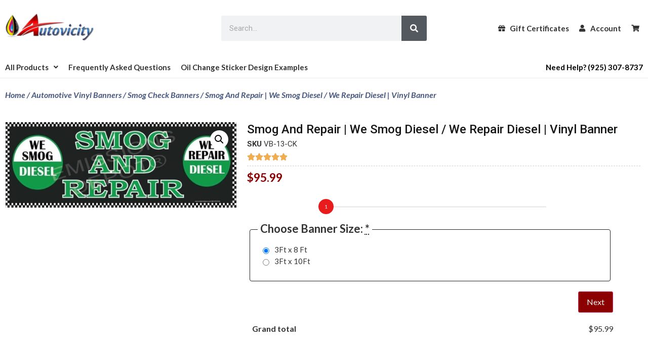

--- FILE ---
content_type: text/html; charset=UTF-8
request_url: https://autovicity.com/product/smog-and-repair-we-smog-diesel-we-repair-diesel-vinyl-banner/
body_size: 27076
content:
<!DOCTYPE html>
<html lang="en-US">
<head>
	<meta charset="UTF-8" />
	<meta name="viewport" content="width=device-width, initial-scale=1" />
	<link rel="profile" href="http://gmpg.org/xfn/11" />
	<link rel="pingback" href="https://autovicity.com/xmlrpc.php" />
	<title>Smog And Repair | We Smog Diesel / We Repair Diesel | Vinyl Banner &#8211; Autovicity</title>
<meta name='robots' content='max-image-preview:large' />
	<style>img:is([sizes="auto" i], [sizes^="auto," i]) { contain-intrinsic-size: 3000px 1500px }</style>
	<link rel='dns-prefetch' href='//www.google.com' />
<link rel="alternate" type="application/rss+xml" title="Autovicity &raquo; Feed" href="https://autovicity.com/feed/" />
<link rel="alternate" type="application/rss+xml" title="Autovicity &raquo; Comments Feed" href="https://autovicity.com/comments/feed/" />
<link rel="alternate" type="application/rss+xml" title="Autovicity &raquo; Smog And Repair | We Smog Diesel / We Repair Diesel | Vinyl Banner Comments Feed" href="https://autovicity.com/product/smog-and-repair-we-smog-diesel-we-repair-diesel-vinyl-banner/feed/" />
<script>
window._wpemojiSettings = {"baseUrl":"https:\/\/s.w.org\/images\/core\/emoji\/16.0.1\/72x72\/","ext":".png","svgUrl":"https:\/\/s.w.org\/images\/core\/emoji\/16.0.1\/svg\/","svgExt":".svg","source":{"concatemoji":"https:\/\/autovicity.com\/wp-includes\/js\/wp-emoji-release.min.js?ver=6.8.3"}};
/*! This file is auto-generated */
!function(s,n){var o,i,e;function c(e){try{var t={supportTests:e,timestamp:(new Date).valueOf()};sessionStorage.setItem(o,JSON.stringify(t))}catch(e){}}function p(e,t,n){e.clearRect(0,0,e.canvas.width,e.canvas.height),e.fillText(t,0,0);var t=new Uint32Array(e.getImageData(0,0,e.canvas.width,e.canvas.height).data),a=(e.clearRect(0,0,e.canvas.width,e.canvas.height),e.fillText(n,0,0),new Uint32Array(e.getImageData(0,0,e.canvas.width,e.canvas.height).data));return t.every(function(e,t){return e===a[t]})}function u(e,t){e.clearRect(0,0,e.canvas.width,e.canvas.height),e.fillText(t,0,0);for(var n=e.getImageData(16,16,1,1),a=0;a<n.data.length;a++)if(0!==n.data[a])return!1;return!0}function f(e,t,n,a){switch(t){case"flag":return n(e,"\ud83c\udff3\ufe0f\u200d\u26a7\ufe0f","\ud83c\udff3\ufe0f\u200b\u26a7\ufe0f")?!1:!n(e,"\ud83c\udde8\ud83c\uddf6","\ud83c\udde8\u200b\ud83c\uddf6")&&!n(e,"\ud83c\udff4\udb40\udc67\udb40\udc62\udb40\udc65\udb40\udc6e\udb40\udc67\udb40\udc7f","\ud83c\udff4\u200b\udb40\udc67\u200b\udb40\udc62\u200b\udb40\udc65\u200b\udb40\udc6e\u200b\udb40\udc67\u200b\udb40\udc7f");case"emoji":return!a(e,"\ud83e\udedf")}return!1}function g(e,t,n,a){var r="undefined"!=typeof WorkerGlobalScope&&self instanceof WorkerGlobalScope?new OffscreenCanvas(300,150):s.createElement("canvas"),o=r.getContext("2d",{willReadFrequently:!0}),i=(o.textBaseline="top",o.font="600 32px Arial",{});return e.forEach(function(e){i[e]=t(o,e,n,a)}),i}function t(e){var t=s.createElement("script");t.src=e,t.defer=!0,s.head.appendChild(t)}"undefined"!=typeof Promise&&(o="wpEmojiSettingsSupports",i=["flag","emoji"],n.supports={everything:!0,everythingExceptFlag:!0},e=new Promise(function(e){s.addEventListener("DOMContentLoaded",e,{once:!0})}),new Promise(function(t){var n=function(){try{var e=JSON.parse(sessionStorage.getItem(o));if("object"==typeof e&&"number"==typeof e.timestamp&&(new Date).valueOf()<e.timestamp+604800&&"object"==typeof e.supportTests)return e.supportTests}catch(e){}return null}();if(!n){if("undefined"!=typeof Worker&&"undefined"!=typeof OffscreenCanvas&&"undefined"!=typeof URL&&URL.createObjectURL&&"undefined"!=typeof Blob)try{var e="postMessage("+g.toString()+"("+[JSON.stringify(i),f.toString(),p.toString(),u.toString()].join(",")+"));",a=new Blob([e],{type:"text/javascript"}),r=new Worker(URL.createObjectURL(a),{name:"wpTestEmojiSupports"});return void(r.onmessage=function(e){c(n=e.data),r.terminate(),t(n)})}catch(e){}c(n=g(i,f,p,u))}t(n)}).then(function(e){for(var t in e)n.supports[t]=e[t],n.supports.everything=n.supports.everything&&n.supports[t],"flag"!==t&&(n.supports.everythingExceptFlag=n.supports.everythingExceptFlag&&n.supports[t]);n.supports.everythingExceptFlag=n.supports.everythingExceptFlag&&!n.supports.flag,n.DOMReady=!1,n.readyCallback=function(){n.DOMReady=!0}}).then(function(){return e}).then(function(){var e;n.supports.everything||(n.readyCallback(),(e=n.source||{}).concatemoji?t(e.concatemoji):e.wpemoji&&e.twemoji&&(t(e.twemoji),t(e.wpemoji)))}))}((window,document),window._wpemojiSettings);
</script>

<link rel='stylesheet' id='wp-components-css' href='https://autovicity.com/wp-includes/css/dist/components/style.min.css?ver=6.8.3' media='all' />
<link rel='stylesheet' id='flexible-shipping-ups-blocks-integration-frontend-css' href='https://autovicity.com/wp-content/plugins/flexible-shipping-ups/build/point-selection-block-frontend.css?ver=1767557378' media='all' />
<link rel='stylesheet' id='flexible-shipping-ups-blocks-integration-editor-css' href='https://autovicity.com/wp-content/plugins/flexible-shipping-ups/build/point-selection-block.css?ver=1767557378' media='all' />
<link rel='stylesheet' id='hfe-widgets-style-css' href='https://autovicity.com/wp-content/plugins/header-footer-elementor/inc/widgets-css/frontend.css?ver=2.4.9' media='all' />
<style id='wp-emoji-styles-inline-css'>

	img.wp-smiley, img.emoji {
		display: inline !important;
		border: none !important;
		box-shadow: none !important;
		height: 1em !important;
		width: 1em !important;
		margin: 0 0.07em !important;
		vertical-align: -0.1em !important;
		background: none !important;
		padding: 0 !important;
	}
</style>
<link rel='stylesheet' id='wp-block-library-css' href='https://autovicity.com/wp-includes/css/dist/block-library/style.min.css?ver=6.8.3' media='all' />
<link rel='stylesheet' id='cr-frontend-css-css' href='https://autovicity.com/wp-content/plugins/customer-reviews-woocommerce/css/frontend.css?ver=5.94.0' media='all' />
<link rel='stylesheet' id='cr-badges-css-css' href='https://autovicity.com/wp-content/plugins/customer-reviews-woocommerce/css/badges.css?ver=5.94.0' media='all' />
<style id='global-styles-inline-css'>
:root{--wp--preset--aspect-ratio--square: 1;--wp--preset--aspect-ratio--4-3: 4/3;--wp--preset--aspect-ratio--3-4: 3/4;--wp--preset--aspect-ratio--3-2: 3/2;--wp--preset--aspect-ratio--2-3: 2/3;--wp--preset--aspect-ratio--16-9: 16/9;--wp--preset--aspect-ratio--9-16: 9/16;--wp--preset--color--black: #000000;--wp--preset--color--cyan-bluish-gray: #abb8c3;--wp--preset--color--white: #ffffff;--wp--preset--color--pale-pink: #f78da7;--wp--preset--color--vivid-red: #cf2e2e;--wp--preset--color--luminous-vivid-orange: #ff6900;--wp--preset--color--luminous-vivid-amber: #fcb900;--wp--preset--color--light-green-cyan: #7bdcb5;--wp--preset--color--vivid-green-cyan: #00d084;--wp--preset--color--pale-cyan-blue: #8ed1fc;--wp--preset--color--vivid-cyan-blue: #0693e3;--wp--preset--color--vivid-purple: #9b51e0;--wp--preset--gradient--vivid-cyan-blue-to-vivid-purple: linear-gradient(135deg,rgba(6,147,227,1) 0%,rgb(155,81,224) 100%);--wp--preset--gradient--light-green-cyan-to-vivid-green-cyan: linear-gradient(135deg,rgb(122,220,180) 0%,rgb(0,208,130) 100%);--wp--preset--gradient--luminous-vivid-amber-to-luminous-vivid-orange: linear-gradient(135deg,rgba(252,185,0,1) 0%,rgba(255,105,0,1) 100%);--wp--preset--gradient--luminous-vivid-orange-to-vivid-red: linear-gradient(135deg,rgba(255,105,0,1) 0%,rgb(207,46,46) 100%);--wp--preset--gradient--very-light-gray-to-cyan-bluish-gray: linear-gradient(135deg,rgb(238,238,238) 0%,rgb(169,184,195) 100%);--wp--preset--gradient--cool-to-warm-spectrum: linear-gradient(135deg,rgb(74,234,220) 0%,rgb(151,120,209) 20%,rgb(207,42,186) 40%,rgb(238,44,130) 60%,rgb(251,105,98) 80%,rgb(254,248,76) 100%);--wp--preset--gradient--blush-light-purple: linear-gradient(135deg,rgb(255,206,236) 0%,rgb(152,150,240) 100%);--wp--preset--gradient--blush-bordeaux: linear-gradient(135deg,rgb(254,205,165) 0%,rgb(254,45,45) 50%,rgb(107,0,62) 100%);--wp--preset--gradient--luminous-dusk: linear-gradient(135deg,rgb(255,203,112) 0%,rgb(199,81,192) 50%,rgb(65,88,208) 100%);--wp--preset--gradient--pale-ocean: linear-gradient(135deg,rgb(255,245,203) 0%,rgb(182,227,212) 50%,rgb(51,167,181) 100%);--wp--preset--gradient--electric-grass: linear-gradient(135deg,rgb(202,248,128) 0%,rgb(113,206,126) 100%);--wp--preset--gradient--midnight: linear-gradient(135deg,rgb(2,3,129) 0%,rgb(40,116,252) 100%);--wp--preset--font-size--small: 13px;--wp--preset--font-size--medium: 20px;--wp--preset--font-size--large: 36px;--wp--preset--font-size--x-large: 42px;--wp--preset--spacing--20: 0.44rem;--wp--preset--spacing--30: 0.67rem;--wp--preset--spacing--40: 1rem;--wp--preset--spacing--50: 1.5rem;--wp--preset--spacing--60: 2.25rem;--wp--preset--spacing--70: 3.38rem;--wp--preset--spacing--80: 5.06rem;--wp--preset--shadow--natural: 6px 6px 9px rgba(0, 0, 0, 0.2);--wp--preset--shadow--deep: 12px 12px 50px rgba(0, 0, 0, 0.4);--wp--preset--shadow--sharp: 6px 6px 0px rgba(0, 0, 0, 0.2);--wp--preset--shadow--outlined: 6px 6px 0px -3px rgba(255, 255, 255, 1), 6px 6px rgba(0, 0, 0, 1);--wp--preset--shadow--crisp: 6px 6px 0px rgba(0, 0, 0, 1);}:root { --wp--style--global--content-size: 800px;--wp--style--global--wide-size: 1200px; }:where(body) { margin: 0; }.wp-site-blocks > .alignleft { float: left; margin-right: 2em; }.wp-site-blocks > .alignright { float: right; margin-left: 2em; }.wp-site-blocks > .aligncenter { justify-content: center; margin-left: auto; margin-right: auto; }:where(.wp-site-blocks) > * { margin-block-start: 24px; margin-block-end: 0; }:where(.wp-site-blocks) > :first-child { margin-block-start: 0; }:where(.wp-site-blocks) > :last-child { margin-block-end: 0; }:root { --wp--style--block-gap: 24px; }:root :where(.is-layout-flow) > :first-child{margin-block-start: 0;}:root :where(.is-layout-flow) > :last-child{margin-block-end: 0;}:root :where(.is-layout-flow) > *{margin-block-start: 24px;margin-block-end: 0;}:root :where(.is-layout-constrained) > :first-child{margin-block-start: 0;}:root :where(.is-layout-constrained) > :last-child{margin-block-end: 0;}:root :where(.is-layout-constrained) > *{margin-block-start: 24px;margin-block-end: 0;}:root :where(.is-layout-flex){gap: 24px;}:root :where(.is-layout-grid){gap: 24px;}.is-layout-flow > .alignleft{float: left;margin-inline-start: 0;margin-inline-end: 2em;}.is-layout-flow > .alignright{float: right;margin-inline-start: 2em;margin-inline-end: 0;}.is-layout-flow > .aligncenter{margin-left: auto !important;margin-right: auto !important;}.is-layout-constrained > .alignleft{float: left;margin-inline-start: 0;margin-inline-end: 2em;}.is-layout-constrained > .alignright{float: right;margin-inline-start: 2em;margin-inline-end: 0;}.is-layout-constrained > .aligncenter{margin-left: auto !important;margin-right: auto !important;}.is-layout-constrained > :where(:not(.alignleft):not(.alignright):not(.alignfull)){max-width: var(--wp--style--global--content-size);margin-left: auto !important;margin-right: auto !important;}.is-layout-constrained > .alignwide{max-width: var(--wp--style--global--wide-size);}body .is-layout-flex{display: flex;}.is-layout-flex{flex-wrap: wrap;align-items: center;}.is-layout-flex > :is(*, div){margin: 0;}body .is-layout-grid{display: grid;}.is-layout-grid > :is(*, div){margin: 0;}body{padding-top: 0px;padding-right: 0px;padding-bottom: 0px;padding-left: 0px;}a:where(:not(.wp-element-button)){text-decoration: underline;}:root :where(.wp-element-button, .wp-block-button__link){background-color: #32373c;border-width: 0;color: #fff;font-family: inherit;font-size: inherit;line-height: inherit;padding: calc(0.667em + 2px) calc(1.333em + 2px);text-decoration: none;}.has-black-color{color: var(--wp--preset--color--black) !important;}.has-cyan-bluish-gray-color{color: var(--wp--preset--color--cyan-bluish-gray) !important;}.has-white-color{color: var(--wp--preset--color--white) !important;}.has-pale-pink-color{color: var(--wp--preset--color--pale-pink) !important;}.has-vivid-red-color{color: var(--wp--preset--color--vivid-red) !important;}.has-luminous-vivid-orange-color{color: var(--wp--preset--color--luminous-vivid-orange) !important;}.has-luminous-vivid-amber-color{color: var(--wp--preset--color--luminous-vivid-amber) !important;}.has-light-green-cyan-color{color: var(--wp--preset--color--light-green-cyan) !important;}.has-vivid-green-cyan-color{color: var(--wp--preset--color--vivid-green-cyan) !important;}.has-pale-cyan-blue-color{color: var(--wp--preset--color--pale-cyan-blue) !important;}.has-vivid-cyan-blue-color{color: var(--wp--preset--color--vivid-cyan-blue) !important;}.has-vivid-purple-color{color: var(--wp--preset--color--vivid-purple) !important;}.has-black-background-color{background-color: var(--wp--preset--color--black) !important;}.has-cyan-bluish-gray-background-color{background-color: var(--wp--preset--color--cyan-bluish-gray) !important;}.has-white-background-color{background-color: var(--wp--preset--color--white) !important;}.has-pale-pink-background-color{background-color: var(--wp--preset--color--pale-pink) !important;}.has-vivid-red-background-color{background-color: var(--wp--preset--color--vivid-red) !important;}.has-luminous-vivid-orange-background-color{background-color: var(--wp--preset--color--luminous-vivid-orange) !important;}.has-luminous-vivid-amber-background-color{background-color: var(--wp--preset--color--luminous-vivid-amber) !important;}.has-light-green-cyan-background-color{background-color: var(--wp--preset--color--light-green-cyan) !important;}.has-vivid-green-cyan-background-color{background-color: var(--wp--preset--color--vivid-green-cyan) !important;}.has-pale-cyan-blue-background-color{background-color: var(--wp--preset--color--pale-cyan-blue) !important;}.has-vivid-cyan-blue-background-color{background-color: var(--wp--preset--color--vivid-cyan-blue) !important;}.has-vivid-purple-background-color{background-color: var(--wp--preset--color--vivid-purple) !important;}.has-black-border-color{border-color: var(--wp--preset--color--black) !important;}.has-cyan-bluish-gray-border-color{border-color: var(--wp--preset--color--cyan-bluish-gray) !important;}.has-white-border-color{border-color: var(--wp--preset--color--white) !important;}.has-pale-pink-border-color{border-color: var(--wp--preset--color--pale-pink) !important;}.has-vivid-red-border-color{border-color: var(--wp--preset--color--vivid-red) !important;}.has-luminous-vivid-orange-border-color{border-color: var(--wp--preset--color--luminous-vivid-orange) !important;}.has-luminous-vivid-amber-border-color{border-color: var(--wp--preset--color--luminous-vivid-amber) !important;}.has-light-green-cyan-border-color{border-color: var(--wp--preset--color--light-green-cyan) !important;}.has-vivid-green-cyan-border-color{border-color: var(--wp--preset--color--vivid-green-cyan) !important;}.has-pale-cyan-blue-border-color{border-color: var(--wp--preset--color--pale-cyan-blue) !important;}.has-vivid-cyan-blue-border-color{border-color: var(--wp--preset--color--vivid-cyan-blue) !important;}.has-vivid-purple-border-color{border-color: var(--wp--preset--color--vivid-purple) !important;}.has-vivid-cyan-blue-to-vivid-purple-gradient-background{background: var(--wp--preset--gradient--vivid-cyan-blue-to-vivid-purple) !important;}.has-light-green-cyan-to-vivid-green-cyan-gradient-background{background: var(--wp--preset--gradient--light-green-cyan-to-vivid-green-cyan) !important;}.has-luminous-vivid-amber-to-luminous-vivid-orange-gradient-background{background: var(--wp--preset--gradient--luminous-vivid-amber-to-luminous-vivid-orange) !important;}.has-luminous-vivid-orange-to-vivid-red-gradient-background{background: var(--wp--preset--gradient--luminous-vivid-orange-to-vivid-red) !important;}.has-very-light-gray-to-cyan-bluish-gray-gradient-background{background: var(--wp--preset--gradient--very-light-gray-to-cyan-bluish-gray) !important;}.has-cool-to-warm-spectrum-gradient-background{background: var(--wp--preset--gradient--cool-to-warm-spectrum) !important;}.has-blush-light-purple-gradient-background{background: var(--wp--preset--gradient--blush-light-purple) !important;}.has-blush-bordeaux-gradient-background{background: var(--wp--preset--gradient--blush-bordeaux) !important;}.has-luminous-dusk-gradient-background{background: var(--wp--preset--gradient--luminous-dusk) !important;}.has-pale-ocean-gradient-background{background: var(--wp--preset--gradient--pale-ocean) !important;}.has-electric-grass-gradient-background{background: var(--wp--preset--gradient--electric-grass) !important;}.has-midnight-gradient-background{background: var(--wp--preset--gradient--midnight) !important;}.has-small-font-size{font-size: var(--wp--preset--font-size--small) !important;}.has-medium-font-size{font-size: var(--wp--preset--font-size--medium) !important;}.has-large-font-size{font-size: var(--wp--preset--font-size--large) !important;}.has-x-large-font-size{font-size: var(--wp--preset--font-size--x-large) !important;}
:root :where(.wp-block-pullquote){font-size: 1.5em;line-height: 1.6;}
</style>
<link rel='stylesheet' id='contact-form-7-css' href='https://autovicity.com/wp-content/plugins/contact-form-7/includes/css/styles.css?ver=6.1.4' media='all' />
<link rel='stylesheet' id='wapf-aiu-css' href='https://autovicity.com/wp-content/plugins/wapf-aiu/assets/css/frontend.min.css?ver=1.2.4' media='all' />
<link rel='stylesheet' id='wapf-layers-css' href='https://autovicity.com/wp-content/plugins/wapf-layers/assets/css/frontend.min.css?ver=2.1.3' media='all' />
<link rel='stylesheet' id='photoswipe-css' href='https://autovicity.com/wp-content/plugins/woocommerce/assets/css/photoswipe/photoswipe.min.css?ver=9.9.5' media='all' />
<link rel='stylesheet' id='photoswipe-default-skin-css' href='https://autovicity.com/wp-content/plugins/woocommerce/assets/css/photoswipe/default-skin/default-skin.min.css?ver=9.9.5' media='all' />
<link rel='stylesheet' id='woocommerce-layout-css' href='https://autovicity.com/wp-content/plugins/woocommerce/assets/css/woocommerce-layout.css?ver=9.9.5' media='all' />
<link rel='stylesheet' id='woocommerce-smallscreen-css' href='https://autovicity.com/wp-content/plugins/woocommerce/assets/css/woocommerce-smallscreen.css?ver=9.9.5' media='only screen and (max-width: 768px)' />
<link rel='stylesheet' id='woocommerce-general-css' href='https://autovicity.com/wp-content/plugins/woocommerce/assets/css/woocommerce.css?ver=9.9.5' media='all' />
<style id='woocommerce-inline-inline-css'>
.woocommerce form .form-row .required { visibility: visible; }
</style>
<link rel='stylesheet' id='wt-import-export-for-woo-css' href='https://autovicity.com/wp-content/plugins/wt-import-export-for-woo/public/css/wt-import-export-for-woo-public.css?ver=1.2.0' media='all' />
<link rel='stylesheet' id='hfe-style-css' href='https://autovicity.com/wp-content/plugins/header-footer-elementor/assets/css/header-footer-elementor.css?ver=2.4.9' media='all' />
<link rel='stylesheet' id='elementor-icons-css' href='https://autovicity.com/wp-content/plugins/elementor/assets/lib/eicons/css/elementor-icons.min.css?ver=5.34.0' media='all' />
<link rel='stylesheet' id='elementor-frontend-css' href='https://autovicity.com/wp-content/plugins/elementor/assets/css/frontend.min.css?ver=3.25.11' media='all' />
<link rel='stylesheet' id='swiper-css' href='https://autovicity.com/wp-content/plugins/elementor/assets/lib/swiper/v8/css/swiper.min.css?ver=8.4.5' media='all' />
<link rel='stylesheet' id='e-swiper-css' href='https://autovicity.com/wp-content/plugins/elementor/assets/css/conditionals/e-swiper.min.css?ver=3.25.11' media='all' />
<link rel='stylesheet' id='elementor-post-5-css' href='https://autovicity.com/wp-content/uploads/elementor/css/post-5.css?ver=1733851891' media='all' />
<link rel='stylesheet' id='elementor-pro-css' href='https://autovicity.com/wp-content/plugins/elementor-pro/assets/css/frontend.min.css?ver=3.24.4' media='all' />
<link rel='stylesheet' id='elementor-post-228-css' href='https://autovicity.com/wp-content/uploads/elementor/css/post-228.css?ver=1759516053' media='all' />
<link rel='stylesheet' id='wapflcp-frontend-css' href='https://autovicity.com/wp-content/plugins/wapf-lcp/assets/css/frontend.min.css?ver=3.1.3' media='all' />
<link rel='stylesheet' id='brands-styles-css' href='https://autovicity.com/wp-content/plugins/woocommerce/assets/css/brands.css?ver=9.9.5' media='all' />
<link rel='stylesheet' id='parent-style-css' href='https://autovicity.com/wp-content/themes/hello-elementor/style.css?ver=6.8.3' media='all' />
<link rel='stylesheet' id='child-style-css' href='https://autovicity.com/wp-content/themes/hello-elementor-child/style.css?ver=6.8.3' media='all' />
<link rel='stylesheet' id='hello-elementor-css' href='https://autovicity.com/wp-content/themes/hello-elementor/assets/css/reset.css?ver=3.4.5' media='all' />
<link rel='stylesheet' id='hello-elementor-theme-style-css' href='https://autovicity.com/wp-content/themes/hello-elementor/assets/css/theme.css?ver=3.4.5' media='all' />
<link rel='stylesheet' id='hello-elementor-header-footer-css' href='https://autovicity.com/wp-content/themes/hello-elementor/assets/css/header-footer.css?ver=3.4.5' media='all' />
<link rel='stylesheet' id='widget-rating-css' href='https://autovicity.com/wp-content/plugins/elementor/assets/css/widget-rating.min.css?ver=3.25.11' media='all' />
<link rel='stylesheet' id='widget-divider-css' href='https://autovicity.com/wp-content/plugins/elementor/assets/css/widget-divider.min.css?ver=3.25.11' media='all' />
<link rel='stylesheet' id='widget-image-css' href='https://autovicity.com/wp-content/plugins/elementor/assets/css/widget-image.min.css?ver=3.25.11' media='all' />
<link rel='stylesheet' id='widget-heading-css' href='https://autovicity.com/wp-content/plugins/elementor/assets/css/widget-heading.min.css?ver=3.25.11' media='all' />
<link rel='stylesheet' id='widget-icon-list-css' href='https://autovicity.com/wp-content/plugins/elementor/assets/css/widget-icon-list.min.css?ver=3.25.11' media='all' />
<link rel='stylesheet' id='widget-text-editor-css' href='https://autovicity.com/wp-content/plugins/elementor/assets/css/widget-text-editor.min.css?ver=3.25.11' media='all' />
<link rel='stylesheet' id='elementor-post-26246-css' href='https://autovicity.com/wp-content/uploads/elementor/css/post-26246.css?ver=1761945110' media='all' />
<link rel='stylesheet' id='widget-woocommerce-css' href='https://autovicity.com/wp-content/plugins/elementor-pro/assets/css/widget-woocommerce.min.css?ver=3.24.4' media='all' />
<link rel='stylesheet' id='jquery-lazyloadxt-spinner-css-css' href='//autovicity.com/wp-content/plugins/a3-lazy-load/assets/css/jquery.lazyloadxt.spinner.css?ver=6.8.3' media='all' />
<link rel='stylesheet' id='hfe-elementor-icons-css' href='https://autovicity.com/wp-content/plugins/elementor/assets/lib/eicons/css/elementor-icons.min.css?ver=5.34.0' media='all' />
<link rel='stylesheet' id='hfe-icons-list-css' href='https://autovicity.com/wp-content/plugins/elementor/assets/css/widget-icon-list.min.css?ver=3.24.3' media='all' />
<link rel='stylesheet' id='hfe-social-icons-css' href='https://autovicity.com/wp-content/plugins/elementor/assets/css/widget-social-icons.min.css?ver=3.24.0' media='all' />
<link rel='stylesheet' id='hfe-social-share-icons-brands-css' href='https://autovicity.com/wp-content/plugins/elementor/assets/lib/font-awesome/css/brands.css?ver=5.15.3' media='all' />
<link rel='stylesheet' id='hfe-social-share-icons-fontawesome-css' href='https://autovicity.com/wp-content/plugins/elementor/assets/lib/font-awesome/css/fontawesome.css?ver=5.15.3' media='all' />
<link rel='stylesheet' id='hfe-nav-menu-icons-css' href='https://autovicity.com/wp-content/plugins/elementor/assets/lib/font-awesome/css/solid.css?ver=5.15.3' media='all' />
<link rel='stylesheet' id='hfe-widget-blockquote-css' href='https://autovicity.com/wp-content/plugins/elementor-pro/assets/css/widget-blockquote.min.css?ver=3.25.0' media='all' />
<link rel='stylesheet' id='hfe-mega-menu-css' href='https://autovicity.com/wp-content/plugins/elementor-pro/assets/css/widget-mega-menu.min.css?ver=3.26.2' media='all' />
<link rel='stylesheet' id='hfe-nav-menu-widget-css' href='https://autovicity.com/wp-content/plugins/elementor-pro/assets/css/widget-nav-menu.min.css?ver=3.26.0' media='all' />
<link rel='stylesheet' id='wapf-frontend-css' href='https://autovicity.com/wp-content/plugins/advanced-product-fields-for-woocommerce-extended/assets/css/frontend.min.css?ver=3.0.9-1754027815' media='all' />
<link rel='stylesheet' id='wapf-dropzone-css' href='https://autovicity.com/wp-content/plugins/advanced-product-fields-for-woocommerce-extended/assets/css/dropzone.min.css?ver=3.0.9' media='all' />
<link rel='stylesheet' id='google-fonts-1-css' href='https://fonts.googleapis.com/css?family=Roboto%3A100%2C100italic%2C200%2C200italic%2C300%2C300italic%2C400%2C400italic%2C500%2C500italic%2C600%2C600italic%2C700%2C700italic%2C800%2C800italic%2C900%2C900italic%7CRoboto+Slab%3A100%2C100italic%2C200%2C200italic%2C300%2C300italic%2C400%2C400italic%2C500%2C500italic%2C600%2C600italic%2C700%2C700italic%2C800%2C800italic%2C900%2C900italic%7CLato%3A100%2C100italic%2C200%2C200italic%2C300%2C300italic%2C400%2C400italic%2C500%2C500italic%2C600%2C600italic%2C700%2C700italic%2C800%2C800italic%2C900%2C900italic&#038;display=swap&#038;ver=6.8.3' media='all' />
<link rel='stylesheet' id='elementor-icons-shared-0-css' href='https://autovicity.com/wp-content/plugins/elementor/assets/lib/font-awesome/css/fontawesome.min.css?ver=5.15.3' media='all' />
<link rel='stylesheet' id='elementor-icons-fa-solid-css' href='https://autovicity.com/wp-content/plugins/elementor/assets/lib/font-awesome/css/solid.min.css?ver=5.15.3' media='all' />
<link rel='stylesheet' id='elementor-icons-fa-regular-css' href='https://autovicity.com/wp-content/plugins/elementor/assets/lib/font-awesome/css/regular.min.css?ver=5.15.3' media='all' />
<link rel="preconnect" href="https://fonts.gstatic.com/" crossorigin><script src="https://autovicity.com/wp-includes/js/jquery/jquery.min.js?ver=3.7.1" id="jquery-core-js"></script>
<script src="https://autovicity.com/wp-includes/js/jquery/jquery-migrate.min.js?ver=3.4.1" id="jquery-migrate-js"></script>
<script id="jquery-js-after">
!function($){"use strict";$(document).ready(function(){$(this).scrollTop()>100&&$(".hfe-scroll-to-top-wrap").removeClass("hfe-scroll-to-top-hide"),$(window).scroll(function(){$(this).scrollTop()<100?$(".hfe-scroll-to-top-wrap").fadeOut(300):$(".hfe-scroll-to-top-wrap").fadeIn(300)}),$(".hfe-scroll-to-top-wrap").on("click",function(){$("html, body").animate({scrollTop:0},300);return!1})})}(jQuery);
!function($){'use strict';$(document).ready(function(){var bar=$('.hfe-reading-progress-bar');if(!bar.length)return;$(window).on('scroll',function(){var s=$(window).scrollTop(),d=$(document).height()-$(window).height(),p=d? s/d*100:0;bar.css('width',p+'%')});});}(jQuery);
</script>
<script src="https://autovicity.com/wp-content/plugins/recaptcha-woo/js/rcfwc.js?ver=1.0" id="rcfwc-js-js" defer data-wp-strategy="defer"></script>
<script src="https://www.google.com/recaptcha/api.js?hl=en_US" id="recaptcha-js" defer data-wp-strategy="defer"></script>
<script src="https://autovicity.com/wp-content/plugins/woocommerce/assets/js/zoom/jquery.zoom.min.js?ver=1.7.21-wc.9.9.5" id="zoom-js" defer data-wp-strategy="defer"></script>
<script src="https://autovicity.com/wp-content/plugins/woocommerce/assets/js/flexslider/jquery.flexslider.min.js?ver=2.7.2-wc.9.9.5" id="flexslider-js" defer data-wp-strategy="defer"></script>
<script src="https://autovicity.com/wp-content/plugins/woocommerce/assets/js/photoswipe/photoswipe.min.js?ver=4.1.1-wc.9.9.5" id="photoswipe-js" defer data-wp-strategy="defer"></script>
<script src="https://autovicity.com/wp-content/plugins/woocommerce/assets/js/photoswipe/photoswipe-ui-default.min.js?ver=4.1.1-wc.9.9.5" id="photoswipe-ui-default-js" defer data-wp-strategy="defer"></script>
<script id="wc-single-product-js-extra">
var wc_single_product_params = {"i18n_required_rating_text":"Please select a rating","i18n_rating_options":["1 of 5 stars","2 of 5 stars","3 of 5 stars","4 of 5 stars","5 of 5 stars"],"i18n_product_gallery_trigger_text":"View full-screen image gallery","review_rating_required":"yes","flexslider":{"rtl":false,"animation":"slide","smoothHeight":true,"directionNav":false,"controlNav":"thumbnails","slideshow":false,"animationSpeed":500,"animationLoop":false,"allowOneSlide":false},"zoom_enabled":"1","zoom_options":[],"photoswipe_enabled":"1","photoswipe_options":{"shareEl":false,"closeOnScroll":false,"history":false,"hideAnimationDuration":0,"showAnimationDuration":0},"flexslider_enabled":"1"};
</script>
<script src="https://autovicity.com/wp-content/plugins/woocommerce/assets/js/frontend/single-product.min.js?ver=9.9.5" id="wc-single-product-js" defer data-wp-strategy="defer"></script>
<script src="https://autovicity.com/wp-content/plugins/woocommerce/assets/js/jquery-blockui/jquery.blockUI.min.js?ver=2.7.0-wc.9.9.5" id="jquery-blockui-js" defer data-wp-strategy="defer"></script>
<script src="https://autovicity.com/wp-content/plugins/woocommerce/assets/js/js-cookie/js.cookie.min.js?ver=2.1.4-wc.9.9.5" id="js-cookie-js" defer data-wp-strategy="defer"></script>
<script id="woocommerce-js-extra">
var woocommerce_params = {"ajax_url":"\/wp-admin\/admin-ajax.php","wc_ajax_url":"\/?wc-ajax=%%endpoint%%","i18n_password_show":"Show password","i18n_password_hide":"Hide password"};
</script>
<script src="https://autovicity.com/wp-content/plugins/woocommerce/assets/js/frontend/woocommerce.min.js?ver=9.9.5" id="woocommerce-js" defer data-wp-strategy="defer"></script>
<link rel="https://api.w.org/" href="https://autovicity.com/wp-json/" /><link rel="alternate" title="JSON" type="application/json" href="https://autovicity.com/wp-json/wp/v2/product/21510" /><link rel="EditURI" type="application/rsd+xml" title="RSD" href="https://autovicity.com/xmlrpc.php?rsd" />
<link rel="canonical" href="https://autovicity.com/product/smog-and-repair-we-smog-diesel-we-repair-diesel-vinyl-banner/" />
<link rel='shortlink' href='https://autovicity.com/?p=21510' />
<link rel="alternate" title="oEmbed (JSON)" type="application/json+oembed" href="https://autovicity.com/wp-json/oembed/1.0/embed?url=https%3A%2F%2Fautovicity.com%2Fproduct%2Fsmog-and-repair-we-smog-diesel-we-repair-diesel-vinyl-banner%2F" />
<link rel="alternate" title="oEmbed (XML)" type="text/xml+oembed" href="https://autovicity.com/wp-json/oembed/1.0/embed?url=https%3A%2F%2Fautovicity.com%2Fproduct%2Fsmog-and-repair-we-smog-diesel-we-repair-diesel-vinyl-banner%2F&#038;format=xml" />
<meta name="google-site-verification" content="oS24BEBXp_i1_Q_lkYlY86eLaxXqyy5Re-lYqEkNJGE" />

<!-- Google Tag Manager -->
<script>(function(w,d,s,l,i){w[l]=w[l]||[];w[l].push({'gtm.start':
new Date().getTime(),event:'gtm.js'});var f=d.getElementsByTagName(s)[0],
j=d.createElement(s),dl=l!='dataLayer'?'&l='+l:'';j.async=true;j.src=
'https://www.googletagmanager.com/gtm.js?id='+i+dl;f.parentNode.insertBefore(j,f);
})(window,document,'script','dataLayer','GTM-W8MNT7WJ');</script>
<!-- End Google Tag Manager -->
  <!-- Google Tag Manager -->
  <script>
  (function(w,d,s,l,i){w[l]=w[l]||[];w[l].push({'gtm.start':
  new Date().getTime(),event:'gtm.js'});var f=d.getElementsByTagName(s)[0],
  j=d.createElement(s),dl=l!='dataLayer'?'&l='+l:'';j.async=true;j.src=
  'https://www.googletagmanager.com/gtm.js?id='+i+dl;f.parentNode.insertBefore(j,f);
  })(window,document,'script','dataLayer','GTM-KQWDR5J2');
  </script>
  <!-- End Google Tag Manager -->
      <!-- Your HTML/Code here -->
    <script async src="https://www.googletagmanager.com/gtag/js?id=AW-664231003"></script> <script> window.dataLayer = window.dataLayer || []; function gtag(){dataLayer.push(arguments);} gtag('js', new Date()); gtag('config', 'AW-664231003'); </script> 
    <!-- End of your HTML/Code -->
    	<noscript><style>.woocommerce-product-gallery{ opacity: 1 !important; }</style></noscript>
	<meta name="generator" content="Elementor 3.25.11; features: additional_custom_breakpoints, e_optimized_control_loading; settings: css_print_method-external, google_font-enabled, font_display-swap">
			<style>
				.e-con.e-parent:nth-of-type(n+4):not(.e-lazyloaded):not(.e-no-lazyload),
				.e-con.e-parent:nth-of-type(n+4):not(.e-lazyloaded):not(.e-no-lazyload) * {
					background-image: none !important;
				}
				@media screen and (max-height: 1024px) {
					.e-con.e-parent:nth-of-type(n+3):not(.e-lazyloaded):not(.e-no-lazyload),
					.e-con.e-parent:nth-of-type(n+3):not(.e-lazyloaded):not(.e-no-lazyload) * {
						background-image: none !important;
					}
				}
				@media screen and (max-height: 640px) {
					.e-con.e-parent:nth-of-type(n+2):not(.e-lazyloaded):not(.e-no-lazyload),
					.e-con.e-parent:nth-of-type(n+2):not(.e-lazyloaded):not(.e-no-lazyload) * {
						background-image: none !important;
					}
				}
			</style>
			<link rel="icon" href="https://autovicity.com/wp-content/uploads/2023/03/favicon.jpg" sizes="32x32" />
<link rel="icon" href="https://autovicity.com/wp-content/uploads/2023/03/favicon.jpg" sizes="192x192" />
<link rel="apple-touch-icon" href="https://autovicity.com/wp-content/uploads/2023/03/favicon.jpg" />
<meta name="msapplication-TileImage" content="https://autovicity.com/wp-content/uploads/2023/03/favicon.jpg" />
		<style id="wp-custom-css">
			.product_tag-steps div.quantity, .product_tag-steps .button[name=add-to-cart] {
    display:none;
}


.product_tag-steps .wapf-wrapper {
    border-radius: 4px;
    border: 1px solid #222;
    padding: 15px 20px;
    margin-bottom:20px;
}

.product_tag-steps .wapf-field-group .step {
    display:none;
}

.product_tag-steps .wapf-field-group .step:first-child {
    display:flex;
}

.product_tag-steps .wapf_step_buttons {
    margin-bottom:20px;
    overflow:hidden;
	
}

.product_tag-steps .wapf_btn_next {
    float:right !important;
	
}

.product_tag-steps .wapf-progress {
    position:relative;
    max-width:450px;
    width:100%;
    margin: 0 auto;
}

.product_tag-steps .wapf-progress:before, .product_tag-steps .wapf-progress-bar {
    content:'';
    position:absolute;
    height:3px;
    width:100%;
    background:#ededed;
    top:14px;
    left:0;
}

.product_tag-steps .wapf-progress-steps {
    margin-bottom: 30px;
    overflow: hidden;
    counter-reset: step;
    display: flex;
    justify-content: space-between;
}

.product_tag-steps .wapf-progress-steps div {
    position:relative;
}

.product_tag-steps .wapf-progress-steps div:before {
    content: counter(step);
    counter-increment: step;
    width: 30px;
    height:30px;
    font-size:16px;
    line-height:30px;
    border-radius:50%;
    text-align:center;
    display: block;
    font-size: 10px;
    background: #ededed;
}

.product_tag-steps .wapf-progress-steps div.active:before {
    background:#e81c1c; /*The finished step color. Feel free to change*/
    color:white;
}

.product_tag-steps .wapf-progress-bar {
    background:#f0632b; /*The finished step color. Feel free to change*/
    width:0%;
}

.customSliderSection{
	display: flex;
	justify-content: space-between;
	flex-wrap: nowrap;
	align-items: top;
}

.panel1,
.panel2{
	flex-grow: 1;
/* 	position: relative; */
	display: grid;
	margin-top:15px;
}

.wapf-label-text{
	font-size: 15px;
}

.wapf-wrapper{
	position:relative;
}

.panel1 .wapf-field-label{
	position: absolute;
	top: -18px;
	left: 15px;
	background-color: #fff;
	padding: 5px;
	font-weight: bold;
	font-size: 22px;
	
}

.panel2 .wapf-field-label{
	order: -1;
	font-size: 16px;
	color: black;
	font-weight: bold	
}

.panel2 .wapf-field-input{
	order: 1;
}

.panel2 .wapf-field-description{
	 order: 0;
}

.panel1 .wapf-field-description
	{
	 order: -1;
	font-size: 16px;
	color: black;
	font-weight: bold	
}

.shippingOption .wapf-radios{
	display:flex;
	padding-top: 10px;
	align-items: center;
	column-gap: 15px;
}

.shippingOption .wapf-radios .wapf-checkable{
	padding-right: 20px;
}

.wapf-pricing-hint{
	display:none;
}

.woocommerce:where(body:not(.woocommerce-uses-block-theme)) div.product span.price{
	color: #8B0000 !important;
	font-size: 1.45rem;
	font-weight: bold;
}

.woocommerce-Price-amount,
.woocommerce-Price-currencySymbol {
  color: #8B0000; 
	font-size: 1.45rem;
	font-weight: bold;
}

.single_add_to_cart_button,
.woocommerce input.button.alt{
	background-color: red !important;
}


.woocommerce-loop-product__title{
	color: #3b5fb3;
}
.woocommerce-loop-product__title:hover{
	color: #8B0000;
}

.woocommerce ul.products li.product a img {
   
    max-height: 300px; 
/* 	Constrain the image height */ 
    object-fit: contain; /* Ensures the image scales to fit the container while maintaining its aspect ratio */
}

.posted_in, .tagged_as{
	display:none !important;
}

.elementor-26246 .elementor-element.elementor-element-dacad53 .quantity .qty{
	width: 80px;
}

.single_add_to_cart_button, .woocommerce input.button.alt{
	background-color:#8B0000 !important;
}

.dateMilesDataSec{
	padding-left: 25px;
	width: 40%
}

.dateMilesData
	{
	font-size: 18px;
	color: black;
	font-weight: bold	
}

.dateMilesData {

	font-size: 16px;
	color: black;
	font-weight: normal
}

.dateMilesDataRow2{
		font-size: 16px;
	color: black;
	font-weight: bold	
}

.w357Ping{
	display: none;
}


.elementor-products-nothing-found{
	display: none;
}		</style>
		</head>

<body class="wp-singular product-template-default single single-product postid-21510 wp-custom-logo wp-embed-responsive wp-theme-hello-elementor wp-child-theme-hello-elementor-child theme-hello-elementor woocommerce woocommerce-page woocommerce-no-js eio-default ehf-header ehf-footer ehf-template-hello-elementor ehf-stylesheet-hello-elementor-child hello-elementor-default elementor-default elementor-template-full-width elementor-kit-5 elementor-page-26246">
  <!-- Google Tag Manager (noscript) -->
  <noscript>
    <iframe src="https://www.googletagmanager.com/ns.html?id=GTM-KQWDR5J2"
    height="0" width="0" style="display:none;visibility:hidden"></iframe>
  </noscript>
  <!-- End Google Tag Manager (noscript) -->
  <div id="page" class="hfeed site">

		<header id="masthead" itemscope="itemscope" itemtype="https://schema.org/WPHeader">
			<p class="main-title bhf-hidden" itemprop="headline"><a href="https://autovicity.com" title="Autovicity" rel="home">Autovicity</a></p>
					<div data-elementor-type="wp-post" data-elementor-id="228" class="elementor elementor-228" data-elementor-post-type="elementor-hf">
						<section class="elementor-section elementor-top-section elementor-element elementor-element-5081254 elementor-section-content-middle elementor-section-boxed elementor-section-height-default elementor-section-height-default" data-id="5081254" data-element_type="section">
						<div class="elementor-container elementor-column-gap-default">
					<div class="elementor-column elementor-col-33 elementor-top-column elementor-element elementor-element-d1aaf9a" data-id="d1aaf9a" data-element_type="column">
			<div class="elementor-widget-wrap elementor-element-populated">
						<div class="elementor-element elementor-element-aeb01ab elementor-widget__width-auto elementor-widget elementor-widget-site-logo" data-id="aeb01ab" data-element_type="widget" data-settings="{&quot;width&quot;:{&quot;unit&quot;:&quot;px&quot;,&quot;size&quot;:180,&quot;sizes&quot;:[]},&quot;width_tablet&quot;:{&quot;unit&quot;:&quot;px&quot;,&quot;size&quot;:150,&quot;sizes&quot;:[]},&quot;width_mobile&quot;:{&quot;unit&quot;:&quot;px&quot;,&quot;size&quot;:&quot;&quot;,&quot;sizes&quot;:[]},&quot;space&quot;:{&quot;unit&quot;:&quot;%&quot;,&quot;size&quot;:100,&quot;sizes&quot;:[]},&quot;space_tablet&quot;:{&quot;unit&quot;:&quot;%&quot;,&quot;size&quot;:&quot;&quot;,&quot;sizes&quot;:[]},&quot;space_mobile&quot;:{&quot;unit&quot;:&quot;%&quot;,&quot;size&quot;:&quot;&quot;,&quot;sizes&quot;:[]},&quot;image_border_radius&quot;:{&quot;unit&quot;:&quot;px&quot;,&quot;top&quot;:&quot;&quot;,&quot;right&quot;:&quot;&quot;,&quot;bottom&quot;:&quot;&quot;,&quot;left&quot;:&quot;&quot;,&quot;isLinked&quot;:true},&quot;image_border_radius_tablet&quot;:{&quot;unit&quot;:&quot;px&quot;,&quot;top&quot;:&quot;&quot;,&quot;right&quot;:&quot;&quot;,&quot;bottom&quot;:&quot;&quot;,&quot;left&quot;:&quot;&quot;,&quot;isLinked&quot;:true},&quot;image_border_radius_mobile&quot;:{&quot;unit&quot;:&quot;px&quot;,&quot;top&quot;:&quot;&quot;,&quot;right&quot;:&quot;&quot;,&quot;bottom&quot;:&quot;&quot;,&quot;left&quot;:&quot;&quot;,&quot;isLinked&quot;:true},&quot;caption_padding&quot;:{&quot;unit&quot;:&quot;px&quot;,&quot;top&quot;:&quot;&quot;,&quot;right&quot;:&quot;&quot;,&quot;bottom&quot;:&quot;&quot;,&quot;left&quot;:&quot;&quot;,&quot;isLinked&quot;:true},&quot;caption_padding_tablet&quot;:{&quot;unit&quot;:&quot;px&quot;,&quot;top&quot;:&quot;&quot;,&quot;right&quot;:&quot;&quot;,&quot;bottom&quot;:&quot;&quot;,&quot;left&quot;:&quot;&quot;,&quot;isLinked&quot;:true},&quot;caption_padding_mobile&quot;:{&quot;unit&quot;:&quot;px&quot;,&quot;top&quot;:&quot;&quot;,&quot;right&quot;:&quot;&quot;,&quot;bottom&quot;:&quot;&quot;,&quot;left&quot;:&quot;&quot;,&quot;isLinked&quot;:true},&quot;caption_space&quot;:{&quot;unit&quot;:&quot;px&quot;,&quot;size&quot;:0,&quot;sizes&quot;:[]},&quot;caption_space_tablet&quot;:{&quot;unit&quot;:&quot;px&quot;,&quot;size&quot;:&quot;&quot;,&quot;sizes&quot;:[]},&quot;caption_space_mobile&quot;:{&quot;unit&quot;:&quot;px&quot;,&quot;size&quot;:&quot;&quot;,&quot;sizes&quot;:[]}}" data-widget_type="site-logo.default">
				<div class="elementor-widget-container">
					<div class="hfe-site-logo">
													<a data-elementor-open-lightbox=""  class='elementor-clickable' href="https://autovicity.com">
							<div class="hfe-site-logo-set">           
				<div class="hfe-site-logo-container">
									<img class="hfe-site-logo-img elementor-animation-"  src="https://autovicity.com/wp-content/uploads/2023/03/autovicitylogo5medium_1670875198.png" alt="default-logo"/>
				</div>
			</div>
							</a>
						</div>  
					</div>
				</div>
					</div>
		</div>
				<div class="elementor-column elementor-col-33 elementor-top-column elementor-element elementor-element-e2152ca" data-id="e2152ca" data-element_type="column">
			<div class="elementor-widget-wrap elementor-element-populated">
						<div class="elementor-element elementor-element-05dcced elementor-search-form--skin-classic elementor-search-form--button-type-icon elementor-search-form--icon-search elementor-widget elementor-widget-search-form" data-id="05dcced" data-element_type="widget" data-settings="{&quot;skin&quot;:&quot;classic&quot;}" data-widget_type="search-form.default">
				<div class="elementor-widget-container">
					<search role="search">
			<form class="elementor-search-form" action="https://autovicity.com" method="get">
												<div class="elementor-search-form__container">
					<label class="elementor-screen-only" for="elementor-search-form-05dcced">Search</label>

					
					<input id="elementor-search-form-05dcced" placeholder="Search..." class="elementor-search-form__input" type="search" name="s" value="">
					
											<button class="elementor-search-form__submit" type="submit" aria-label="Search">
															<i aria-hidden="true" class="fas fa-search"></i>								<span class="elementor-screen-only">Search</span>
													</button>
					
									</div>
			</form>
		</search>
				</div>
				</div>
					</div>
		</div>
				<div class="elementor-column elementor-col-33 elementor-top-column elementor-element elementor-element-03d1a6e" data-id="03d1a6e" data-element_type="column">
			<div class="elementor-widget-wrap elementor-element-populated">
						<div class="elementor-element elementor-element-98463b4 elementor-icon-list--layout-inline elementor-widget__width-auto elementor-list-item-link-full_width elementor-widget elementor-widget-icon-list" data-id="98463b4" data-element_type="widget" data-widget_type="icon-list.default">
				<div class="elementor-widget-container">
					<ul class="elementor-icon-list-items elementor-inline-items">
							<li class="elementor-icon-list-item elementor-inline-item">
											<a href="https://autovicity.com/gift-certificate/">

												<span class="elementor-icon-list-icon">
							<i aria-hidden="true" class="fas fa-gift"></i>						</span>
										<span class="elementor-icon-list-text">Gift Certificates</span>
											</a>
									</li>
								<li class="elementor-icon-list-item elementor-inline-item">
											<a href="https://autovicity.com/my-account/">

												<span class="elementor-icon-list-icon">
							<i aria-hidden="true" class="fas fa-user"></i>						</span>
										<span class="elementor-icon-list-text">Account</span>
											</a>
									</li>
								<li class="elementor-icon-list-item elementor-inline-item">
											<a href="https://autovicity.com/cart/">

												<span class="elementor-icon-list-icon">
							<i aria-hidden="true" class="fas fa-shopping-cart"></i>						</span>
										<span class="elementor-icon-list-text"></span>
											</a>
									</li>
						</ul>
				</div>
				</div>
					</div>
		</div>
					</div>
		</section>
				<div class="elementor-section elementor-top-section elementor-element elementor-element-1745538 elementor-section-content-middle elementor-section-boxed elementor-section-height-default elementor-section-height-default" data-id="1745538" data-element_type="section">
						<div class="elementor-container elementor-column-gap-default">
					<div class="elementor-column elementor-col-100 elementor-top-column elementor-element elementor-element-2d4acf0" data-id="2d4acf0" data-element_type="column">
			<div class="elementor-widget-wrap elementor-element-populated">
						<div class="elementor-element elementor-element-d9ff1f8 elementor-widget__width-auto elementor-widget-tablet__width-initial hfe-nav-menu__align-left hfe-submenu-icon-arrow hfe-submenu-animation-none hfe-link-redirect-child hfe-nav-menu__breakpoint-tablet elementor-widget elementor-widget-navigation-menu" data-id="d9ff1f8" data-element_type="widget" data-settings="{&quot;padding_horizontal_menu_item&quot;:{&quot;unit&quot;:&quot;px&quot;,&quot;size&quot;:0,&quot;sizes&quot;:[]},&quot;menu_space_between&quot;:{&quot;unit&quot;:&quot;px&quot;,&quot;size&quot;:20,&quot;sizes&quot;:[]},&quot;width_dropdown_item&quot;:{&quot;unit&quot;:&quot;px&quot;,&quot;size&quot;:270,&quot;sizes&quot;:[]},&quot;padding_horizontal_dropdown_item&quot;:{&quot;unit&quot;:&quot;px&quot;,&quot;size&quot;:15,&quot;sizes&quot;:[]},&quot;padding_vertical_dropdown_item&quot;:{&quot;unit&quot;:&quot;px&quot;,&quot;size&quot;:5,&quot;sizes&quot;:[]},&quot;padding_vertical_menu_item&quot;:{&quot;unit&quot;:&quot;px&quot;,&quot;size&quot;:0,&quot;sizes&quot;:[]},&quot;distance_from_menu&quot;:{&quot;unit&quot;:&quot;px&quot;,&quot;size&quot;:11,&quot;sizes&quot;:[]},&quot;padding_horizontal_menu_item_tablet&quot;:{&quot;unit&quot;:&quot;px&quot;,&quot;size&quot;:&quot;&quot;,&quot;sizes&quot;:[]},&quot;padding_horizontal_menu_item_mobile&quot;:{&quot;unit&quot;:&quot;px&quot;,&quot;size&quot;:&quot;&quot;,&quot;sizes&quot;:[]},&quot;padding_vertical_menu_item_tablet&quot;:{&quot;unit&quot;:&quot;px&quot;,&quot;size&quot;:&quot;&quot;,&quot;sizes&quot;:[]},&quot;padding_vertical_menu_item_mobile&quot;:{&quot;unit&quot;:&quot;px&quot;,&quot;size&quot;:&quot;&quot;,&quot;sizes&quot;:[]},&quot;menu_space_between_tablet&quot;:{&quot;unit&quot;:&quot;px&quot;,&quot;size&quot;:&quot;&quot;,&quot;sizes&quot;:[]},&quot;menu_space_between_mobile&quot;:{&quot;unit&quot;:&quot;px&quot;,&quot;size&quot;:&quot;&quot;,&quot;sizes&quot;:[]},&quot;menu_row_space&quot;:{&quot;unit&quot;:&quot;px&quot;,&quot;size&quot;:&quot;&quot;,&quot;sizes&quot;:[]},&quot;menu_row_space_tablet&quot;:{&quot;unit&quot;:&quot;px&quot;,&quot;size&quot;:&quot;&quot;,&quot;sizes&quot;:[]},&quot;menu_row_space_mobile&quot;:{&quot;unit&quot;:&quot;px&quot;,&quot;size&quot;:&quot;&quot;,&quot;sizes&quot;:[]},&quot;dropdown_border_radius&quot;:{&quot;unit&quot;:&quot;px&quot;,&quot;top&quot;:&quot;&quot;,&quot;right&quot;:&quot;&quot;,&quot;bottom&quot;:&quot;&quot;,&quot;left&quot;:&quot;&quot;,&quot;isLinked&quot;:true},&quot;dropdown_border_radius_tablet&quot;:{&quot;unit&quot;:&quot;px&quot;,&quot;top&quot;:&quot;&quot;,&quot;right&quot;:&quot;&quot;,&quot;bottom&quot;:&quot;&quot;,&quot;left&quot;:&quot;&quot;,&quot;isLinked&quot;:true},&quot;dropdown_border_radius_mobile&quot;:{&quot;unit&quot;:&quot;px&quot;,&quot;top&quot;:&quot;&quot;,&quot;right&quot;:&quot;&quot;,&quot;bottom&quot;:&quot;&quot;,&quot;left&quot;:&quot;&quot;,&quot;isLinked&quot;:true},&quot;width_dropdown_item_tablet&quot;:{&quot;unit&quot;:&quot;px&quot;,&quot;size&quot;:&quot;&quot;,&quot;sizes&quot;:[]},&quot;width_dropdown_item_mobile&quot;:{&quot;unit&quot;:&quot;px&quot;,&quot;size&quot;:&quot;&quot;,&quot;sizes&quot;:[]},&quot;padding_horizontal_dropdown_item_tablet&quot;:{&quot;unit&quot;:&quot;px&quot;,&quot;size&quot;:&quot;&quot;,&quot;sizes&quot;:[]},&quot;padding_horizontal_dropdown_item_mobile&quot;:{&quot;unit&quot;:&quot;px&quot;,&quot;size&quot;:&quot;&quot;,&quot;sizes&quot;:[]},&quot;padding_vertical_dropdown_item_tablet&quot;:{&quot;unit&quot;:&quot;px&quot;,&quot;size&quot;:&quot;&quot;,&quot;sizes&quot;:[]},&quot;padding_vertical_dropdown_item_mobile&quot;:{&quot;unit&quot;:&quot;px&quot;,&quot;size&quot;:&quot;&quot;,&quot;sizes&quot;:[]},&quot;distance_from_menu_tablet&quot;:{&quot;unit&quot;:&quot;px&quot;,&quot;size&quot;:&quot;&quot;,&quot;sizes&quot;:[]},&quot;distance_from_menu_mobile&quot;:{&quot;unit&quot;:&quot;px&quot;,&quot;size&quot;:&quot;&quot;,&quot;sizes&quot;:[]},&quot;toggle_size&quot;:{&quot;unit&quot;:&quot;px&quot;,&quot;size&quot;:&quot;&quot;,&quot;sizes&quot;:[]},&quot;toggle_size_tablet&quot;:{&quot;unit&quot;:&quot;px&quot;,&quot;size&quot;:&quot;&quot;,&quot;sizes&quot;:[]},&quot;toggle_size_mobile&quot;:{&quot;unit&quot;:&quot;px&quot;,&quot;size&quot;:&quot;&quot;,&quot;sizes&quot;:[]},&quot;toggle_border_width&quot;:{&quot;unit&quot;:&quot;px&quot;,&quot;size&quot;:&quot;&quot;,&quot;sizes&quot;:[]},&quot;toggle_border_width_tablet&quot;:{&quot;unit&quot;:&quot;px&quot;,&quot;size&quot;:&quot;&quot;,&quot;sizes&quot;:[]},&quot;toggle_border_width_mobile&quot;:{&quot;unit&quot;:&quot;px&quot;,&quot;size&quot;:&quot;&quot;,&quot;sizes&quot;:[]},&quot;toggle_border_radius&quot;:{&quot;unit&quot;:&quot;px&quot;,&quot;size&quot;:&quot;&quot;,&quot;sizes&quot;:[]},&quot;toggle_border_radius_tablet&quot;:{&quot;unit&quot;:&quot;px&quot;,&quot;size&quot;:&quot;&quot;,&quot;sizes&quot;:[]},&quot;toggle_border_radius_mobile&quot;:{&quot;unit&quot;:&quot;px&quot;,&quot;size&quot;:&quot;&quot;,&quot;sizes&quot;:[]}}" data-widget_type="navigation-menu.default">
				<div class="elementor-widget-container">
						<div class="hfe-nav-menu hfe-layout-horizontal hfe-nav-menu-layout horizontal hfe-pointer__none" data-layout="horizontal">
				<div role="button" class="hfe-nav-menu__toggle elementor-clickable" tabindex="0" aria-label="Menu Toggle">
					<span class="screen-reader-text">Menu</span>
					<div class="hfe-nav-menu-icon">
						<i aria-hidden="true"  class="fas fa-align-justify"></i>					</div>
				</div>
				<nav class="hfe-nav-menu__layout-horizontal hfe-nav-menu__submenu-arrow" data-toggle-icon="&lt;i aria-hidden=&quot;true&quot; tabindex=&quot;0&quot; class=&quot;fas fa-align-justify&quot;&gt;&lt;/i&gt;" data-close-icon="&lt;i aria-hidden=&quot;true&quot; tabindex=&quot;0&quot; class=&quot;far fa-window-close&quot;&gt;&lt;/i&gt;" data-full-width="yes">
					<ul id="menu-1-d9ff1f8" class="hfe-nav-menu"><li id="menu-item-3469" class="menu-item menu-item-type-custom menu-item-object-custom menu-item-has-children parent hfe-has-submenu hfe-creative-menu"><div class="hfe-has-submenu-container" tabindex="0" role="button" aria-haspopup="true" aria-expanded="false"><a href="#" class = "hfe-menu-item">All Products<span class='hfe-menu-toggle sub-arrow hfe-menu-child-0'><i class='fa'></i></span></a></div>
<ul class="sub-menu">
	<li id="menu-item-22984" class="menu-item menu-item-type-taxonomy menu-item-object-product_cat hfe-creative-menu"><a href="https://autovicity.com/product-category/oil-change-stickers-print-kit/" class = "hfe-sub-menu-item">Oil Change Stickers / Print Kit</a></li>
	<li id="menu-item-22985" class="menu-item menu-item-type-taxonomy menu-item-object-product_cat menu-item-has-children hfe-has-submenu hfe-creative-menu"><div class="hfe-has-submenu-container" tabindex="0" role="button" aria-haspopup="true" aria-expanded="false"><a href="https://autovicity.com/product-category/automotive-flags/" class = "hfe-sub-menu-item">Automotive Flags<span class='hfe-menu-toggle sub-arrow hfe-menu-child-1'><i class='fa'></i></span></a></div>
	<ul class="sub-menu">
		<li id="menu-item-22986" class="menu-item menu-item-type-taxonomy menu-item-object-product_cat hfe-creative-menu"><a href="https://autovicity.com/product-category/automotive-flags/" class = "hfe-sub-menu-item">All Automotive Flags</a></li>
		<li id="menu-item-22987" class="menu-item menu-item-type-taxonomy menu-item-object-product_cat menu-item-has-children hfe-has-submenu hfe-creative-menu"><div class="hfe-has-submenu-container" tabindex="0" role="button" aria-haspopup="true" aria-expanded="false"><a href="https://autovicity.com/product-category/automotive-flags/automotive-repair-flags/" class = "hfe-sub-menu-item">Automotive Repair Flags<span class='hfe-menu-toggle sub-arrow hfe-menu-child-2'><i class='fa'></i></span></a></div>
		<ul class="sub-menu">
			<li id="menu-item-22988" class="menu-item menu-item-type-taxonomy menu-item-object-product_cat hfe-creative-menu"><a href="https://autovicity.com/product-category/automotive-flags/automotive-repair-flags/" class = "hfe-sub-menu-item">All Automotive Repair Flags</a></li>
			<li id="menu-item-22990" class="menu-item menu-item-type-taxonomy menu-item-object-product_cat hfe-creative-menu"><a href="https://autovicity.com/product-category/automotive-flags/automotive-repair-flags/audio/" class = "hfe-sub-menu-item">Audio</a></li>
			<li id="menu-item-22989" class="menu-item menu-item-type-taxonomy menu-item-object-product_cat hfe-creative-menu"><a href="https://autovicity.com/product-category/automotive-flags/automotive-repair-flags/accessories/" class = "hfe-sub-menu-item">Accessories</a></li>
			<li id="menu-item-22991" class="menu-item menu-item-type-taxonomy menu-item-object-product_cat hfe-creative-menu"><a href="https://autovicity.com/product-category/automotive-flags/automotive-repair-flags/car-wash/" class = "hfe-sub-menu-item">Car Wash</a></li>
			<li id="menu-item-22992" class="menu-item menu-item-type-taxonomy menu-item-object-product_cat hfe-creative-menu"><a href="https://autovicity.com/product-category/automotive-flags/automotive-repair-flags/dealership/" class = "hfe-sub-menu-item">Dealership</a></li>
			<li id="menu-item-22993" class="menu-item menu-item-type-taxonomy menu-item-object-product_cat hfe-creative-menu"><a href="https://autovicity.com/product-category/automotive-flags/automotive-repair-flags/detail/" class = "hfe-sub-menu-item">Detail</a></li>
			<li id="menu-item-22994" class="menu-item menu-item-type-taxonomy menu-item-object-product_cat hfe-creative-menu"><a href="https://autovicity.com/product-category/automotive-flags/automotive-repair-flags/fuel-flags/" class = "hfe-sub-menu-item">Fuel Flags</a></li>
			<li id="menu-item-22995" class="menu-item menu-item-type-taxonomy menu-item-object-product_cat hfe-creative-menu"><a href="https://autovicity.com/product-category/automotive-flags/automotive-repair-flags/inspection/" class = "hfe-sub-menu-item">Inspection</a></li>
			<li id="menu-item-22996" class="menu-item menu-item-type-taxonomy menu-item-object-product_cat hfe-creative-menu"><a href="https://autovicity.com/product-category/automotive-flags/automotive-repair-flags/oil-change/" class = "hfe-sub-menu-item">Oil Change</a></li>
			<li id="menu-item-22997" class="menu-item menu-item-type-taxonomy menu-item-object-product_cat hfe-creative-menu"><a href="https://autovicity.com/product-category/automotive-flags/automotive-repair-flags/repair/" class = "hfe-sub-menu-item">Repair</a></li>
			<li id="menu-item-22998" class="menu-item menu-item-type-taxonomy menu-item-object-product_cat hfe-creative-menu"><a href="https://autovicity.com/product-category/automotive-flags/automotive-repair-flags/sales-3/" class = "hfe-sub-menu-item">Sales</a></li>
			<li id="menu-item-22999" class="menu-item menu-item-type-taxonomy menu-item-object-product_cat hfe-creative-menu"><a href="https://autovicity.com/product-category/automotive-flags/automotive-repair-flags/smog-emissions/" class = "hfe-sub-menu-item">Smog-Emissions</a></li>
			<li id="menu-item-23000" class="menu-item menu-item-type-taxonomy menu-item-object-product_cat hfe-creative-menu"><a href="https://autovicity.com/product-category/automotive-flags/automotive-repair-flags/tires/" class = "hfe-sub-menu-item">Tires</a></li>
		</ul>
</li>
		<li id="menu-item-22096" class="menu-item menu-item-type-taxonomy menu-item-object-product_cat hfe-creative-menu"><a href="https://autovicity.com/product-category/automotive-flags/flag-poles-hardware/" class = "hfe-sub-menu-item">Flag Poles &amp; Hardware</a></li>
		<li id="menu-item-22097" class="menu-item menu-item-type-taxonomy menu-item-object-product_cat hfe-creative-menu"><a href="https://autovicity.com/product-category/automotive-flags/checkered/" class = "hfe-sub-menu-item">Checkered</a></li>
		<li id="menu-item-22098" class="menu-item menu-item-type-taxonomy menu-item-object-product_cat hfe-creative-menu"><a href="https://autovicity.com/product-category/automotive-flags/motorcyles/" class = "hfe-sub-menu-item">Motorcyles</a></li>
		<li id="menu-item-22099" class="menu-item menu-item-type-taxonomy menu-item-object-product_cat hfe-creative-menu"><a href="https://autovicity.com/product-category/automotive-flags/open/" class = "hfe-sub-menu-item">Open</a></li>
		<li id="menu-item-22100" class="menu-item menu-item-type-taxonomy menu-item-object-product_cat hfe-creative-menu"><a href="https://autovicity.com/product-category/automotive-flags/patriotic/" class = "hfe-sub-menu-item">Patriotic</a></li>
		<li id="menu-item-22101" class="menu-item menu-item-type-taxonomy menu-item-object-product_cat hfe-creative-menu"><a href="https://autovicity.com/product-category/automotive-flags/retail/" class = "hfe-sub-menu-item">Retail</a></li>
		<li id="menu-item-22102" class="menu-item menu-item-type-taxonomy menu-item-object-product_cat hfe-creative-menu"><a href="https://autovicity.com/product-category/automotive-flags/sales/" class = "hfe-sub-menu-item">Sales</a></li>
		<li id="menu-item-22103" class="menu-item menu-item-type-taxonomy menu-item-object-product_cat hfe-creative-menu"><a href="https://autovicity.com/product-category/automotive-flags/spanish/" class = "hfe-sub-menu-item">Spanish</a></li>
	</ul>
</li>
	<li id="menu-item-23001" class="menu-item menu-item-type-taxonomy menu-item-object-product_cat current-product-ancestor menu-item-has-children hfe-has-submenu hfe-creative-menu"><div class="hfe-has-submenu-container" tabindex="0" role="button" aria-haspopup="true" aria-expanded="false"><a href="https://autovicity.com/product-category/automotive-vinyl-banners/" class = "hfe-sub-menu-item">Automotive Vinyl Banners<span class='hfe-menu-toggle sub-arrow hfe-menu-child-1'><i class='fa'></i></span></a></div>
	<ul class="sub-menu">
		<li id="menu-item-23002" class="menu-item menu-item-type-taxonomy menu-item-object-product_cat current-product-ancestor hfe-creative-menu"><a href="https://autovicity.com/product-category/automotive-vinyl-banners/" class = "hfe-sub-menu-item">All Automotive Vinyl Banners</a></li>
		<li id="menu-item-22111" class="menu-item menu-item-type-taxonomy menu-item-object-product_cat hfe-creative-menu"><a href="https://autovicity.com/product-category/automotive-vinyl-banners/automotive-banners/" class = "hfe-sub-menu-item">Automotive Banners</a></li>
		<li id="menu-item-22109" class="menu-item menu-item-type-taxonomy menu-item-object-product_cat hfe-creative-menu"><a href="https://autovicity.com/product-category/automotive-vinyl-banners/custom-banners/" class = "hfe-sub-menu-item">Custom Banners</a></li>
		<li id="menu-item-22110" class="menu-item menu-item-type-taxonomy menu-item-object-product_cat hfe-creative-menu"><a href="https://autovicity.com/product-category/automotive-vinyl-banners/general-banners/" class = "hfe-sub-menu-item">General Banners</a></li>
	</ul>
</li>
	<li id="menu-item-23003" class="menu-item menu-item-type-taxonomy menu-item-object-product_cat menu-item-has-children hfe-has-submenu hfe-creative-menu"><div class="hfe-has-submenu-container" tabindex="0" role="button" aria-haspopup="true" aria-expanded="false"><a href="https://autovicity.com/product-category/automotive-signs/" class = "hfe-sub-menu-item">Automotive Signs<span class='hfe-menu-toggle sub-arrow hfe-menu-child-1'><i class='fa'></i></span></a></div>
	<ul class="sub-menu">
		<li id="menu-item-22113" class="menu-item menu-item-type-taxonomy menu-item-object-product_cat hfe-creative-menu"><a href="https://autovicity.com/product-category/automotive-signs/" class = "hfe-sub-menu-item">All Automotive Signs</a></li>
	</ul>
</li>
	<li id="menu-item-23004" class="menu-item menu-item-type-taxonomy menu-item-object-product_cat menu-item-has-children hfe-has-submenu hfe-creative-menu"><div class="hfe-has-submenu-container" tabindex="0" role="button" aria-haspopup="true" aria-expanded="false"><a href="https://autovicity.com/product-category/automotive-forms-invoices/" class = "hfe-sub-menu-item">Automotive Forms &amp; Invoices<span class='hfe-menu-toggle sub-arrow hfe-menu-child-1'><i class='fa'></i></span></a></div>
	<ul class="sub-menu">
		<li id="menu-item-22118" class="menu-item menu-item-type-taxonomy menu-item-object-product_cat hfe-creative-menu"><a href="https://autovicity.com/product-category/automotive-forms-invoices/auto-repair-invoices/" class = "hfe-sub-menu-item">All Automotive Forms &#038; Invoices</a></li>
		<li id="menu-item-23005" class="menu-item menu-item-type-taxonomy menu-item-object-product_cat hfe-creative-menu"><a href="https://autovicity.com/product-category/automotive-forms-invoices/auto-repair-invoices/" class = "hfe-sub-menu-item">Auto Repair Invoices</a></li>
		<li id="menu-item-22120" class="menu-item menu-item-type-taxonomy menu-item-object-product_cat hfe-creative-menu"><a href="https://autovicity.com/product-category/automotive-forms-invoices/buyers-guide-warranty/" class = "hfe-sub-menu-item">Buyers Guide / Warranty</a></li>
	</ul>
</li>
	<li id="menu-item-23007" class="menu-item menu-item-type-taxonomy menu-item-object-product_cat hfe-creative-menu"><a href="https://autovicity.com/product-category/logo-design/" class = "hfe-sub-menu-item">Logo Design</a></li>
	<li id="menu-item-23006" class="menu-item menu-item-type-taxonomy menu-item-object-product_cat hfe-creative-menu"><a href="https://autovicity.com/product-category/keyboard-sd-card/" class = "hfe-sub-menu-item">Keyboard / SD Card</a></li>
	<li id="menu-item-26577" class="menu-item menu-item-type-taxonomy menu-item-object-product_cat hfe-creative-menu"><a href="https://autovicity.com/product-category/vehicle-windshield-banners/" class = "hfe-sub-menu-item">Windshield Banners</a></li>
</ul>
</li>
<li id="menu-item-226" class="menu-item menu-item-type-post_type menu-item-object-page parent hfe-creative-menu"><a href="https://autovicity.com/frequently-asked-questions/" class = "hfe-menu-item">Frequently Asked Questions</a></li>
<li id="menu-item-227" class="menu-item menu-item-type-post_type menu-item-object-page parent hfe-creative-menu"><a href="https://autovicity.com/oil-change-sticker-design-examples/" class = "hfe-menu-item">Oil Change Sticker Design Examples</a></li>
</ul> 
				</nav>
			</div>
					</div>
				</div>
				<div class="elementor-element elementor-element-47d131e elementor-widget__width-auto elementor-hidden-tablet elementor-hidden-mobile elementor-widget elementor-widget-heading" data-id="47d131e" data-element_type="widget" data-widget_type="heading.default">
				<div class="elementor-widget-container">
			<h2 class="elementor-heading-title elementor-size-default"><a href="tel:9253078737">Need Help? (925) 307-8737</a></h2>		</div>
				</div>
					</div>
		</div>
					</div>
		</div>
				<section class="elementor-section elementor-top-section elementor-element elementor-element-2e6d941 elementor-section-boxed elementor-section-height-default elementor-section-height-default" data-id="2e6d941" data-element_type="section">
						<div class="elementor-container elementor-column-gap-default">
					<div class="elementor-column elementor-col-100 elementor-top-column elementor-element elementor-element-986f426" data-id="986f426" data-element_type="column">
			<div class="elementor-widget-wrap">
							</div>
		</div>
					</div>
		</section>
				</div>
				</header>

	<div class="woocommerce-notices-wrapper"></div>		<div data-elementor-type="product" data-elementor-id="26246" class="elementor elementor-26246 elementor-location-single post-21510 product type-product status-publish has-post-thumbnail product_cat-smog-check-banners product_tag-banner-options product_tag-steps first instock taxable shipping-taxable purchasable product-type-simple product" data-elementor-post-type="elementor_library">
					<section class="elementor-section elementor-top-section elementor-element elementor-element-3eb4551 elementor-section-boxed elementor-section-height-default elementor-section-height-default" data-id="3eb4551" data-element_type="section">
						<div class="elementor-container elementor-column-gap-default">
					<div class="elementor-column elementor-col-100 elementor-top-column elementor-element elementor-element-5d65bb1" data-id="5d65bb1" data-element_type="column">
			<div class="elementor-widget-wrap elementor-element-populated">
						<div class="elementor-element elementor-element-f9ceb1b elementor-widget elementor-widget-woocommerce-breadcrumb" data-id="f9ceb1b" data-element_type="widget" data-widget_type="woocommerce-breadcrumb.default">
				<div class="elementor-widget-container">
			<nav class="woocommerce-breadcrumb" aria-label="Breadcrumb"><a href="https://autovicity.com">Home</a>&nbsp;&#47;&nbsp;<a href="https://autovicity.com/product-category/automotive-vinyl-banners/">Automotive Vinyl Banners</a>&nbsp;&#47;&nbsp;<a href="https://autovicity.com/product-category/automotive-vinyl-banners/smog-check-banners/">Smog Check Banners</a>&nbsp;&#47;&nbsp;Smog And Repair | We Smog Diesel / We Repair Diesel | Vinyl Banner</nav>		</div>
				</div>
					</div>
		</div>
					</div>
		</section>
				<section class="elementor-section elementor-top-section elementor-element elementor-element-c39be54 elementor-section-boxed elementor-section-height-default elementor-section-height-default" data-id="c39be54" data-element_type="section">
						<div class="elementor-container elementor-column-gap-default">
					<div class="elementor-column elementor-col-33 elementor-top-column elementor-element elementor-element-3b66358" data-id="3b66358" data-element_type="column">
			<div class="elementor-widget-wrap elementor-element-populated">
						<div class="elementor-element elementor-element-e059872 elementor-widget__width-initial elementor-widget elementor-widget-woocommerce-product-images" data-id="e059872" data-element_type="widget" data-widget_type="woocommerce-product-images.default">
				<div class="elementor-widget-container">
			<div class="woocommerce-product-gallery woocommerce-product-gallery--with-images woocommerce-product-gallery--columns-4 images" data-columns="4" style="opacity: 0; transition: opacity .25s ease-in-out;">
	<div class="woocommerce-product-gallery__wrapper">
		<div data-wapf-att-id="22681" data-thumb="https://autovicity.com/wp-content/uploads/2023/04/1169_source_1565793465-100x100.jpg" data-thumb-alt="Smog And Repair | We Smog Diesel / We Repair Diesel | Vinyl Banner" data-thumb-srcset="https://autovicity.com/wp-content/uploads/2023/04/1169_source_1565793465-100x100.jpg 100w, https://autovicity.com/wp-content/uploads/2023/04/1169_source_1565793465-150x150.jpg 150w"  data-thumb-sizes="(max-width: 100px) 100vw, 100px" class="woocommerce-product-gallery__image"><a href="https://autovicity.com/wp-content/uploads/2023/04/1169_source_1565793465.jpg"><img fetchpriority="high" width="600" height="222" src="https://autovicity.com/wp-content/uploads/2023/04/1169_source_1565793465-600x222.jpg" class="wp-post-image" alt="Smog And Repair | We Smog Diesel / We Repair Diesel | Vinyl Banner" data-caption="" data-src="https://autovicity.com/wp-content/uploads/2023/04/1169_source_1565793465.jpg" data-large_image="https://autovicity.com/wp-content/uploads/2023/04/1169_source_1565793465.jpg" data-large_image_width="640" data-large_image_height="237" decoding="async" srcset="https://autovicity.com/wp-content/uploads/2023/04/1169_source_1565793465-600x222.jpg 600w, https://autovicity.com/wp-content/uploads/2023/04/1169_source_1565793465-300x111.jpg 300w, https://autovicity.com/wp-content/uploads/2023/04/1169_source_1565793465.jpg 640w" sizes="(max-width: 600px) 100vw, 600px" /></a></div>	</div>
</div>
		</div>
				</div>
					</div>
		</div>
				<div class="elementor-column elementor-col-66 elementor-top-column elementor-element elementor-element-53211df" data-id="53211df" data-element_type="column">
			<div class="elementor-widget-wrap elementor-element-populated">
						<div class="elementor-element elementor-element-02e918f elementor-widget elementor-widget-woocommerce-product-title elementor-page-title elementor-widget-heading" data-id="02e918f" data-element_type="widget" data-widget_type="woocommerce-product-title.default">
				<div class="elementor-widget-container">
			<h4 class="product_title entry-title elementor-heading-title elementor-size-default">Smog And Repair | We Smog Diesel / We Repair Diesel | Vinyl Banner</h4>		</div>
				</div>
				<div class="elementor-element elementor-element-9816fc9 elementor-woo-meta--view-stacked elementor-widget elementor-widget-woocommerce-product-meta" data-id="9816fc9" data-element_type="widget" data-widget_type="woocommerce-product-meta.default">
				<div class="elementor-widget-container">
					<div class="product_meta">

			
							<span class="sku_wrapper detail-container">
					<span class="detail-label">
												SKU					</span>
					<span class="sku">
												VB-13-CK					</span>
				</span>
			
							<span class="posted_in detail-container"><span class="detail-label">Category</span> <span class="detail-content"><a href="https://autovicity.com/product-category/automotive-vinyl-banners/smog-check-banners/" rel="tag">Smog Check Banners</a></span></span>
			
							<span class="tagged_as detail-container"><span class="detail-label">Tags</span> <span class="detail-content"><a href="https://autovicity.com/product-tag/banner-options/" rel="tag">banner-options</a>, <a href="https://autovicity.com/product-tag/steps/" rel="tag">steps</a></span></span>
			
			
		</div>
				</div>
				</div>
				<div class="elementor-element elementor-element-c29728a elementor-widget elementor-widget-rating" data-id="c29728a" data-element_type="widget" data-widget_type="rating.default">
				<div class="elementor-widget-container">
					<div class="e-rating" itemtype="https://schema.org/Rating" itemscope="" itemprop="reviewRating">
			<meta itemprop="worstRating" content="0">
			<meta itemprop="bestRating" content="5">
			<div class="e-rating-wrapper" itemprop="ratingValue" content="5" role="img" aria-label="Rated 5 out of 5">
							<div class="e-icon">
				<div class="e-icon-wrapper e-icon-marked">
					<i aria-hidden="true" class="eicon-star"></i>				</div>
				<div class="e-icon-wrapper e-icon-unmarked">
					<i aria-hidden="true" class="eicon-star"></i>				</div>
			</div>
						<div class="e-icon">
				<div class="e-icon-wrapper e-icon-marked">
					<i aria-hidden="true" class="eicon-star"></i>				</div>
				<div class="e-icon-wrapper e-icon-unmarked">
					<i aria-hidden="true" class="eicon-star"></i>				</div>
			</div>
						<div class="e-icon">
				<div class="e-icon-wrapper e-icon-marked">
					<i aria-hidden="true" class="eicon-star"></i>				</div>
				<div class="e-icon-wrapper e-icon-unmarked">
					<i aria-hidden="true" class="eicon-star"></i>				</div>
			</div>
						<div class="e-icon">
				<div class="e-icon-wrapper e-icon-marked">
					<i aria-hidden="true" class="eicon-star"></i>				</div>
				<div class="e-icon-wrapper e-icon-unmarked">
					<i aria-hidden="true" class="eicon-star"></i>				</div>
			</div>
						<div class="e-icon">
				<div class="e-icon-wrapper e-icon-marked">
					<i aria-hidden="true" class="eicon-star"></i>				</div>
				<div class="e-icon-wrapper e-icon-unmarked">
					<i aria-hidden="true" class="eicon-star"></i>				</div>
			</div>
						</div>
		</div>
				</div>
				</div>
				<div class="elementor-element elementor-element-69e1c4b elementor-widget-divider--view-line elementor-widget elementor-widget-divider" data-id="69e1c4b" data-element_type="widget" data-widget_type="divider.default">
				<div class="elementor-widget-container">
					<div class="elementor-divider">
			<span class="elementor-divider-separator">
						</span>
		</div>
				</div>
				</div>
				<div class="elementor-element elementor-element-3735fcb product-price elementor-widget elementor-widget-woocommerce-product-price" data-id="3735fcb" data-element_type="widget" data-widget_type="woocommerce-product-price.default">
				<div class="elementor-widget-container">
			<p class="price"><div class="wapf-p"><span class="woocommerce-Price-amount amount"><bdi><span class="woocommerce-Price-currencySymbol">&#36;</span>95.99</bdi></span></div></p>
		</div>
				</div>
				<div class="elementor-element elementor-element-d9da0cc proofEmail elementor-widget elementor-widget-image" data-id="d9da0cc" data-element_type="widget" data-settings="{&quot;sticky&quot;:&quot;top&quot;,&quot;sticky_on&quot;:[&quot;desktop&quot;,&quot;tablet&quot;,&quot;mobile&quot;],&quot;sticky_offset&quot;:0,&quot;sticky_effects_offset&quot;:0}" data-widget_type="image.default">
				<div class="elementor-widget-container">
													<img width="800" height="159" src="https://autovicity.com/wp-content/uploads/2024/08/EmailProof2Day.png" class="attachment-large size-large wp-image-26357" alt="" srcset="https://autovicity.com/wp-content/uploads/2024/08/EmailProof2Day.png 810w, https://autovicity.com/wp-content/uploads/2024/08/EmailProof2Day-300x60.png 300w, https://autovicity.com/wp-content/uploads/2024/08/EmailProof2Day-600x119.png 600w, https://autovicity.com/wp-content/uploads/2024/08/EmailProof2Day-768x153.png 768w, https://autovicity.com/wp-content/uploads/2024/08/elementor/thumbs/EmailProof2Day-qs7zwjhveb6rhdp7gefz62txfllit6umwv8otls9ns.png 500w" sizes="(max-width: 800px) 100vw, 800px" />													</div>
				</div>
				<div class="elementor-element elementor-element-dacad53 elementor-widget__width-initial e-add-to-cart--show-quantity-yes elementor-widget elementor-widget-woocommerce-product-add-to-cart" data-id="dacad53" data-element_type="widget" data-widget_type="woocommerce-product-add-to-cart.default">
				<div class="elementor-widget-container">
			
		<div class="elementor-add-to-cart elementor-product-simple">
			
	
	<form class="cart" action="https://autovicity.com/product/smog-and-repair-we-smog-diesel-we-repair-diesel-vinyl-banner/" method="post" enctype='multipart/form-data'>
		<div class="wapf" id="wapf_21510">    <div class="wapf-progress">
    <div class="wapf-progress-bar"></div>
        <div class="wapf-progress-steps"></div>
    </div>
    <div class="wapf-wrapper"><div
        class="wapf-field-group label-above"
        data-group="26415"
        data-variables="[]"
    >
    <div data-field-id="66b47b9310728" class="wapf-section field-66b47b9310728 customSliderSection steps" style="width: 100%;"  for="66b47b9310728"><div class="wapf-field-container wapf-field-radio field-66b47b931078c panel1 wapf-required" style="width:100%;" for="66b47b931078c" ><div class="wapf-field-label"><label><span>Choose Banner Size:</span> <abbr class="required" title="required">*</abbr></label></div><div class="wapf-field-input"><div class="wapf-radios"><input type="hidden" class="wapf-tf-h" data-fid="66b47b931078c" value="0" name="wapf[field_66b47b931078c]" /><div class="wapf-radio wapf-checked"><label class="wapf-input-label"><input type="radio"  id="wapf-21510-66b47b931078c-4nlxo" name="wapf[field_66b47b931078c]" class="wapf-input input-66b47b931078c" data-field-id="66b47b931078c" value="4nlxo" data-wapf-label="3Ft x 8 Ft" required checked /><span class="wapf-custom"></span><span class="wapf-label-text">3Ft x 8 Ft </span></label></div><div class="wapf-radio has-pricing"><label class="wapf-input-label"><input type="radio"  id="wapf-21510-66b47b931078c-08mgc" name="wapf[field_66b47b931078c]" class="wapf-input input-66b47b931078c" data-field-id="66b47b931078c" value="08mgc" data-wapf-label="3Ft x 10Ft" required data-wapf-pricetype="fixed" data-wapf-price="24" /><span class="wapf-custom"></span><span class="wapf-label-text">3Ft x 10Ft </span></label></div></div></div></div></div><div data-field-id="66b741ae62065" class="wapf-section field-66b741ae62065 step" style="width: 100%;"  for="66b741ae62065"></div>
</div><input type="hidden" value="26415" name="wapf_field_groups"/></div>    <div class="wapf_step_buttons">
        <button class="button wapf_btn_prev" style="display:none">Previous</button>
        <button class="button wapf_btn_next">Next</button>
    </div>
    <div class="wapf-product-totals" data-product-id="21510" data-product-type="simple" data-product-price="95.99" data-product-price-net="95.99" data-tax="1" data-tax-factor="1.0975" ><div class="wapf--inner">
        <div>
        <span>Grand total</span>
        <span class="wapf-total wapf-grand-total price amount"></span>
    </div>
</div></div><div class="tooltip-container" role="alertdialog" id="tooltipText" aria-hidden="true" aria-live="polite"></div></div>
		<div class="quantity">
		<label class="screen-reader-text" for="quantity_696ebf57d7168">Smog And Repair | We Smog Diesel / We Repair Diesel | Vinyl Banner quantity</label>
	<input
		type="number"
				id="quantity_696ebf57d7168"
		class="input-text qty text"
		name="quantity"
		value="1"
		aria-label="Product quantity"
				min="1"
		max=""
					step="1"
			placeholder=""
			inputmode="numeric"
			autocomplete="off"
			/>
	</div>

		<button type="submit" name="add-to-cart" value="21510" class="single_add_to_cart_button button alt">Add to cart</button>

			</form>

	
		</div>

				</div>
				</div>
					</div>
		</div>
					</div>
		</section>
				<section class="elementor-section elementor-top-section elementor-element elementor-element-c60e0e7 elementor-section-boxed elementor-section-height-default elementor-section-height-default" data-id="c60e0e7" data-element_type="section">
						<div class="elementor-container elementor-column-gap-default">
					<div class="elementor-column elementor-col-100 elementor-top-column elementor-element elementor-element-0a7af07" data-id="0a7af07" data-element_type="column">
			<div class="elementor-widget-wrap elementor-element-populated">
						<div class="elementor-element elementor-element-5daefbb elementor-widget elementor-widget-woocommerce-product-data-tabs" data-id="5daefbb" data-element_type="widget" data-widget_type="woocommerce-product-data-tabs.default">
				<div class="elementor-widget-container">
			
	<div class="woocommerce-tabs wc-tabs-wrapper">
		<ul class="tabs wc-tabs" role="tablist">
							<li role="presentation" class="description_tab" id="tab-title-description">
					<a href="#tab-description" role="tab" aria-controls="tab-description">
						Description					</a>
				</li>
							<li role="presentation" class="additional_information_tab" id="tab-title-additional_information">
					<a href="#tab-additional_information" role="tab" aria-controls="tab-additional_information">
						Additional information					</a>
				</li>
							<li role="presentation" class="reviews_tab" id="tab-title-reviews">
					<a href="#tab-reviews" role="tab" aria-controls="tab-reviews">
						Reviews (0)					</a>
				</li>
					</ul>
					<div class="woocommerce-Tabs-panel woocommerce-Tabs-panel--description panel entry-content wc-tab" id="tab-description" role="tabpanel" aria-labelledby="tab-title-description">
				
	<h2>Description</h2>

<p><span style="font-size: large;">This is a High Quality Vinyl Banner printed in California with high quality American made inks. </span></p>
<p><span style="font-size: large;">We offer full color high quality vinyl banner with hundreds of automotive and stock templates to choose from. Cost efficient, fast shipping and satisfaction guarantee. Vinyl banners are weather resistant and great for indoor or outdoor use.  </span></p>
			</div>
					<div class="woocommerce-Tabs-panel woocommerce-Tabs-panel--additional_information panel entry-content wc-tab" id="tab-additional_information" role="tabpanel" aria-labelledby="tab-title-additional_information">
				
	<h2>Additional information</h2>

<table class="woocommerce-product-attributes shop_attributes" aria-label="Product Details">
			<tr class="woocommerce-product-attributes-item woocommerce-product-attributes-item--weight">
			<th class="woocommerce-product-attributes-item__label" scope="row">Weight</th>
			<td class="woocommerce-product-attributes-item__value">5 lbs</td>
		</tr>
			<tr class="woocommerce-product-attributes-item woocommerce-product-attributes-item--dimensions">
			<th class="woocommerce-product-attributes-item__label" scope="row">Dimensions</th>
			<td class="woocommerce-product-attributes-item__value">4 &times; 36 in</td>
		</tr>
	</table>
			</div>
					<div class="woocommerce-Tabs-panel woocommerce-Tabs-panel--reviews panel entry-content wc-tab" id="tab-reviews" role="tabpanel" aria-labelledby="tab-title-reviews">
				<div id="reviews" class="woocommerce-Reviews">
	<div id="comments">
		<h2 class="woocommerce-Reviews-title">
			Reviews		</h2>

					<p class="woocommerce-noreviews">There are no reviews yet.</p>
			</div>

			<p class="woocommerce-verification-required">Only logged in customers who have purchased this product may leave a review.</p>
	
	<div class="clear"></div>
</div>
			</div>
		
			</div>

		</div>
				</div>
					</div>
		</div>
					</div>
		</section>
				<section class="elementor-section elementor-top-section elementor-element elementor-element-2ab7ec9a elementor-section-content-middle elementor-section-boxed elementor-section-height-default elementor-section-height-default" data-id="2ab7ec9a" data-element_type="section" data-settings="{&quot;background_background&quot;:&quot;classic&quot;}">
						<div class="elementor-container elementor-column-gap-default">
					<div class="elementor-column elementor-col-100 elementor-top-column elementor-element elementor-element-4dde4dd8" data-id="4dde4dd8" data-element_type="column">
			<div class="elementor-widget-wrap elementor-element-populated">
						<section class="elementor-section elementor-inner-section elementor-element elementor-element-1e6c6de2 elementor-section-full_width elementor-section-height-default elementor-section-height-default" data-id="1e6c6de2" data-element_type="section">
						<div class="elementor-container elementor-column-gap-default">
					<div class="elementor-column elementor-col-33 elementor-inner-column elementor-element elementor-element-66d8ce30" data-id="66d8ce30" data-element_type="column">
			<div class="elementor-widget-wrap elementor-element-populated">
						<div class="elementor-element elementor-element-73cde5f9 elementor-widget elementor-widget-heading" data-id="73cde5f9" data-element_type="widget" data-widget_type="heading.default">
				<div class="elementor-widget-container">
			<h2 class="elementor-heading-title elementor-size-default">Pages</h2>		</div>
				</div>
				<div class="elementor-element elementor-element-21ce7640 elementor-list-item-link-full_width elementor-widget elementor-widget-icon-list" data-id="21ce7640" data-element_type="widget" data-widget_type="icon-list.default">
				<div class="elementor-widget-container">
					<ul class="elementor-icon-list-items">
							<li class="elementor-icon-list-item">
											<a href="https://autovicity.com/">

											<span class="elementor-icon-list-text">Home</span>
											</a>
									</li>
								<li class="elementor-icon-list-item">
											<a href="https://autovicity.com/frequently-asked-questions/">

											<span class="elementor-icon-list-text">Frequently Asked Questions</span>
											</a>
									</li>
								<li class="elementor-icon-list-item">
											<a href="https://autovicity.com/oil-change-sticker-design-examples/">

											<span class="elementor-icon-list-text">Oil Change Sticker Design</span>
											</a>
									</li>
								<li class="elementor-icon-list-item">
											<a href="https://autovicity.com/privacy-policy/">

											<span class="elementor-icon-list-text">Privacy Policy</span>
											</a>
									</li>
								<li class="elementor-icon-list-item">
											<a href="https://autovicity.com/refund_returns/">

											<span class="elementor-icon-list-text">Refund and Returns Policy</span>
											</a>
									</li>
								<li class="elementor-icon-list-item">
											<a href="https://autovicity.com/fulfillment-policy/">

											<span class="elementor-icon-list-text">Fulfillment Policy</span>
											</a>
									</li>
								<li class="elementor-icon-list-item">
											<a href="https://autovicity.com/terms-and-conditions/">

											<span class="elementor-icon-list-text">Terms and Conditions</span>
											</a>
									</li>
						</ul>
				</div>
				</div>
					</div>
		</div>
				<div class="elementor-column elementor-col-33 elementor-inner-column elementor-element elementor-element-4b84b239" data-id="4b84b239" data-element_type="column">
			<div class="elementor-widget-wrap elementor-element-populated">
						<div class="elementor-element elementor-element-540b884b elementor-widget elementor-widget-heading" data-id="540b884b" data-element_type="widget" data-widget_type="heading.default">
				<div class="elementor-widget-container">
			<h2 class="elementor-heading-title elementor-size-default">Categories</h2>		</div>
				</div>
				<div class="elementor-element elementor-element-6481b70 elementor-icon-list--layout-traditional elementor-list-item-link-full_width elementor-widget elementor-widget-icon-list" data-id="6481b70" data-element_type="widget" data-widget_type="icon-list.default">
				<div class="elementor-widget-container">
					<ul class="elementor-icon-list-items">
							<li class="elementor-icon-list-item">
											<a href="https://autovicity.com/product-category/oil-change-stickers-print-kit/">

											<span class="elementor-icon-list-text">Oil Change Stickers / Print Kit</span>
											</a>
									</li>
								<li class="elementor-icon-list-item">
											<a href="https://autovicity.com/product-category/automotive-flags/">

											<span class="elementor-icon-list-text">Automotive Flags</span>
											</a>
									</li>
								<li class="elementor-icon-list-item">
											<a href="https://autovicity.com/product-category/automotive-vinyl-banners/">

											<span class="elementor-icon-list-text">Automotive Vinyl Banners</span>
											</a>
									</li>
								<li class="elementor-icon-list-item">
											<a href="https://autovicity.com/product-category/automotive-signs/">

											<span class="elementor-icon-list-text">Automotive Signs</span>
											</a>
									</li>
								<li class="elementor-icon-list-item">
											<a href="https://autovicity.com/product-category/automotive-forms-invoices/">

											<span class="elementor-icon-list-text">Automotive Forms & Invoices</span>
											</a>
									</li>
								<li class="elementor-icon-list-item">
											<a href="https://autovicity.com/product-category/logo-design/">

											<span class="elementor-icon-list-text">Logo Design</span>
											</a>
									</li>
								<li class="elementor-icon-list-item">
											<a href="https://autovicity.com/product-category/keyboard-sd-card/">

											<span class="elementor-icon-list-text">Keyboard / SD Card</span>
											</a>
									</li>
						</ul>
				</div>
				</div>
					</div>
		</div>
				<div class="elementor-column elementor-col-33 elementor-inner-column elementor-element elementor-element-6b98f5bb" data-id="6b98f5bb" data-element_type="column">
			<div class="elementor-widget-wrap elementor-element-populated">
						<div class="elementor-element elementor-element-f67bd7b elementor-widget elementor-widget-heading" data-id="f67bd7b" data-element_type="widget" data-widget_type="heading.default">
				<div class="elementor-widget-container">
			<h2 class="elementor-heading-title elementor-size-default">Info</h2>		</div>
				</div>
				<div class="elementor-element elementor-element-4e277dea elementor-icon-list--layout-traditional elementor-list-item-link-full_width elementor-widget elementor-widget-icon-list" data-id="4e277dea" data-element_type="widget" data-widget_type="icon-list.default">
				<div class="elementor-widget-container">
					<ul class="elementor-icon-list-items">
							<li class="elementor-icon-list-item">
										<span class="elementor-icon-list-text">4464 Lone Tree Way #110</span>
									</li>
								<li class="elementor-icon-list-item">
										<span class="elementor-icon-list-text">Antioch, CA 94531</span>
									</li>
								<li class="elementor-icon-list-item">
											<a href="tel:9253078737">

											<span class="elementor-icon-list-text">Call us: (925) 307-8737</span>
											</a>
									</li>
						</ul>
				</div>
				</div>
					</div>
		</div>
					</div>
		</section>
				<section class="elementor-section elementor-inner-section elementor-element elementor-element-7d83f0d3 elementor-section-full_width elementor-section-content-middle elementor-section-height-default elementor-section-height-default" data-id="7d83f0d3" data-element_type="section">
						<div class="elementor-container elementor-column-gap-default">
					<div class="elementor-column elementor-col-50 elementor-inner-column elementor-element elementor-element-349abca6" data-id="349abca6" data-element_type="column">
			<div class="elementor-widget-wrap elementor-element-populated">
						<div class="elementor-element elementor-element-59618348 elementor-widget elementor-widget-text-editor" data-id="59618348" data-element_type="widget" data-widget_type="text-editor.default">
				<div class="elementor-widget-container">
							<p>© [2012] AutoVicity</p>						</div>
				</div>
					</div>
		</div>
				<div class="elementor-column elementor-col-50 elementor-inner-column elementor-element elementor-element-820bb67" data-id="820bb67" data-element_type="column">
			<div class="elementor-widget-wrap elementor-element-populated">
						<div class="elementor-element elementor-element-11dc3ae4 elementor-widget elementor-widget-image" data-id="11dc3ae4" data-element_type="widget" data-widget_type="image.default">
				<div class="elementor-widget-container">
													<img width="295" height="27" src="https://autovicity.com/wp-content/uploads/2024/08/payment-methods.jpg" class="attachment-large size-large wp-image-28118" alt="" />													</div>
				</div>
					</div>
		</div>
					</div>
		</section>
					</div>
		</div>
					</div>
		</section>
				</div>
		
		<footer itemtype="https://schema.org/WPFooter" itemscope="itemscope" id="colophon" role="contentinfo">
			<div class='footer-width-fixer'></div>		</footer>
	</div><!-- #page -->
<script type="speculationrules">
{"prefetch":[{"source":"document","where":{"and":[{"href_matches":"\/*"},{"not":{"href_matches":["\/wp-*.php","\/wp-admin\/*","\/wp-content\/uploads\/*","\/wp-content\/*","\/wp-content\/plugins\/*","\/wp-content\/themes\/hello-elementor-child\/*","\/wp-content\/themes\/hello-elementor\/*","\/*\\?(.+)"]}},{"not":{"selector_matches":"a[rel~=\"nofollow\"]"}},{"not":{"selector_matches":".no-prefetch, .no-prefetch a"}}]},"eagerness":"conservative"}]}
</script>
<!-- Google Tag Manager (noscript) -->
<noscript><iframe src="https://www.googletagmanager.com/ns.html?id=GTM-W8MNT7WJ"
height="0" width="0" style="display:none;visibility:hidden"></iframe></noscript>
<!-- End Google Tag Manager (noscript) -->
<style>.tpspicp_cart_image{
            border-radius: 0px;
        }.woocommerce-checkout .cart_item .product-name{
            position: relative;
        }.tpspicp_on_sale{
            position: absolute;
            left: 0;
            font-size: 10px;
            padding: 0px 5px;
            color: #fff;
            background: red;
        }</style><script>
    document.addEventListener("DOMContentLoaded", function() {
        (function($) {
            if( window.Dropzone && window.Dropzone.instances) {
                window.Dropzone.instances.forEach(function(i){
                    i.options.transformFile = function (file, done) {

                        var openEditor = function( dataURL ) {
                            window.wapfaiu.initCropper( i, file, dataURL, function (f) {
                                i.createThumbnail(f, i.options.thumbnailWidth, i.options.thumbnailHeight, i.options.thumbnailMethod, false, function (dataURL) {
                                    i.emit('thumbnail', file, dataURL);
                                    file.transformedFile = f;
                                    done(f);
                                });

                            }, function () {
                                i.removeFile(file);
                            }, true, editorConfig.openType, $preview);
                        };

                        if( file.openedWithEdit ) return done(file);
                        var $preview = $(file.previewElement);
                        if (!$preview.length)  return done(file);
                        var editorConfig = $preview.data('editor-config');

                        if ( ! editorConfig || ! editorConfig.openType || editorConfig.openType === 'button' || file.type.indexOf('image') == -1 )
                            return done(file);

                        var fr = new FileReader();
                        fr.onload = function( f ) {
                            var img = new Image();
                            img.onload = function() {

                                if( editorConfig.openType === 'crop_only' && editorConfig.ratio &&  wapfaiu.compareRatio(img.width,img.height, editorConfig.ratio) )
                                    return done(file);
                                openEditor(f.target.result);
                            };
                            img.src = f.target.result;
                        };
                        fr.readAsDataURL(file);

                    }

                });
            }

            $(document).on( 'wapf/file_uploaded', function(e,data) {
                var $preview = $( data.file.previewElement );
                if(!$preview.length) return;
                var editorConfig = $preview.data('editor-config');
                if( !editorConfig || data.file.type.indexOf( 'image' ) == -1 ) return;
                var dropzone = $('#wapf-dz-'+ data.fieldId)[0].dropzone;
                if ( ! dropzone ) return;
                if( editorConfig.openType === 'crop_only' && ! editorConfig.ratio ) return;

                window.wapfaiu.initCropper( dropzone, data.file, data.file.transformedFile ? data.file.transformedFile.dataURL : data.file.dataURL, null, null, false, editorConfig.openType, $preview);
            });
        })(jQuery);
    });
</script>
            <script>
                document.addEventListener('DOMContentLoaded', function () {
                    if( window.wc && window.wc.blocksCheckout ) {
                        window.wc.blocksCheckout.registerCheckoutFilters('apf-hidecontrols', {
                            showRemoveItemLink: function( val, extensions, args ) {
                                if( args && args.context === 'cart' && args.cartItem.extensions?.apf.hideControls ) {
                                    return false;
                                }
                                return val;
                            },
                            cartItemClass: function( val, extensions, args ) {
                                if( args && args.context === 'cart' && args.cartItem.extensions?.apf.hideControls ) {
                                    return 'wapf-child-item';
                                }
                                return val;
                            }
                        });
                    }
                });
            </script>
            <input id='ws_ma_event_type' type='hidden' style='display: none' /><input id='ws_ma_event_data' type='hidden' style='display: none' /><script type="application/ld+json">{"@context":"https:\/\/schema.org\/","@type":"BreadcrumbList","itemListElement":[{"@type":"ListItem","position":1,"item":{"name":"Home","@id":"https:\/\/autovicity.com"}},{"@type":"ListItem","position":2,"item":{"name":"Automotive Vinyl Banners","@id":"https:\/\/autovicity.com\/product-category\/automotive-vinyl-banners\/"}},{"@type":"ListItem","position":3,"item":{"name":"Smog Check Banners","@id":"https:\/\/autovicity.com\/product-category\/automotive-vinyl-banners\/smog-check-banners\/"}},{"@type":"ListItem","position":4,"item":{"name":"Smog And Repair | We Smog Diesel \/ We Repair Diesel | Vinyl Banner","@id":"https:\/\/autovicity.com\/product\/smog-and-repair-we-smog-diesel-we-repair-diesel-vinyl-banner\/"}}]}</script>			<script type='text/javascript'>
				const lazyloadRunObserver = () => {
					const lazyloadBackgrounds = document.querySelectorAll( `.e-con.e-parent:not(.e-lazyloaded)` );
					const lazyloadBackgroundObserver = new IntersectionObserver( ( entries ) => {
						entries.forEach( ( entry ) => {
							if ( entry.isIntersecting ) {
								let lazyloadBackground = entry.target;
								if( lazyloadBackground ) {
									lazyloadBackground.classList.add( 'e-lazyloaded' );
								}
								lazyloadBackgroundObserver.unobserve( entry.target );
							}
						});
					}, { rootMargin: '200px 0px 200px 0px' } );
					lazyloadBackgrounds.forEach( ( lazyloadBackground ) => {
						lazyloadBackgroundObserver.observe( lazyloadBackground );
					} );
				};
				const events = [
					'DOMContentLoaded',
					'elementor/lazyload/observe',
				];
				events.forEach( ( event ) => {
					document.addEventListener( event, lazyloadRunObserver );
				} );
			</script>
			
<div class="pswp" tabindex="-1" role="dialog" aria-modal="true" aria-hidden="true">
	<div class="pswp__bg"></div>
	<div class="pswp__scroll-wrap">
		<div class="pswp__container">
			<div class="pswp__item"></div>
			<div class="pswp__item"></div>
			<div class="pswp__item"></div>
		</div>
		<div class="pswp__ui pswp__ui--hidden">
			<div class="pswp__top-bar">
				<div class="pswp__counter"></div>
				<button class="pswp__button pswp__button--zoom" aria-label="Zoom in/out"></button>
				<button class="pswp__button pswp__button--fs" aria-label="Toggle fullscreen"></button>
				<button class="pswp__button pswp__button--share" aria-label="Share"></button>
				<button class="pswp__button pswp__button--close" aria-label="Close (Esc)"></button>
				<div class="pswp__preloader">
					<div class="pswp__preloader__icn">
						<div class="pswp__preloader__cut">
							<div class="pswp__preloader__donut"></div>
						</div>
					</div>
				</div>
			</div>
			<div class="pswp__share-modal pswp__share-modal--hidden pswp__single-tap">
				<div class="pswp__share-tooltip"></div>
			</div>
			<button class="pswp__button pswp__button--arrow--left" aria-label="Previous (arrow left)"></button>
			<button class="pswp__button pswp__button--arrow--right" aria-label="Next (arrow right)"></button>
			<div class="pswp__caption">
				<div class="pswp__caption__center"></div>
			</div>
		</div>
	</div>
</div>
	<script>
		(function () {
			var c = document.body.className;
			c = c.replace(/woocommerce-no-js/, 'woocommerce-js');
			document.body.className = c;
		})();
	</script>
	<link rel='stylesheet' id='wc-stripe-blocks-checkout-style-css' href='https://autovicity.com/wp-content/plugins/woocommerce-gateway-stripe/build/upe-blocks.css?ver=1e1661bb3db973deba05' media='all' />
<link rel='stylesheet' id='wc-blocks-style-css' href='https://autovicity.com/wp-content/plugins/woocommerce/assets/client/blocks/wc-blocks.css?ver=wc-9.9.5' media='all' />
<link rel='stylesheet' id='widget-theme-elements-css' href='https://autovicity.com/wp-content/plugins/elementor-pro/assets/css/widget-theme-elements.min.css?ver=3.24.4' media='all' />
<link rel='stylesheet' id='wc-stripe-upe-classic-css' href='https://autovicity.com/wp-content/plugins/woocommerce-gateway-stripe/build/upe-classic.css?ver=10.2.0' media='all' />
<link rel='stylesheet' id='stripelink_styles-css' href='https://autovicity.com/wp-content/plugins/woocommerce-gateway-stripe/assets/css/stripe-link.css?ver=10.2.0' media='all' />
<script id="cr-frontend-js-js-extra">
var cr_ajax_object = {"ajax_url":"https:\/\/autovicity.com\/wp-admin\/admin-ajax.php"};
var cr_ajax_object = {"ajax_url":"https:\/\/autovicity.com\/wp-admin\/admin-ajax.php","ivole_recaptcha":"0","disable_lightbox":"0","cr_upload_initial":"Upload up to 5 images or videos","cr_upload_error_file_type":"Error: accepted file types are PNG, JPG, JPEG, GIF, MP4, MPEG, OGG, WEBM, MOV, AVI","cr_upload_error_too_many":"Error: You tried to upload too many files. The maximum number of files that can be uploaded is 5.","cr_upload_error_file_size":"The file cannot be uploaded because its size exceeds the limit of 25 MB","cr_images_upload_limit":"5","cr_images_upload_max_size":"26214400","rating_filter":"ivrating","reviews_tab":"#tab-reviews"};
</script>
<script src="https://autovicity.com/wp-content/plugins/customer-reviews-woocommerce/js/frontend.js?ver=5.94.0" id="cr-frontend-js-js"></script>
<script src="https://autovicity.com/wp-content/plugins/customer-reviews-woocommerce/js/colcade.js?ver=5.94.0" id="cr-colcade-js"></script>
<script id="wapf-frontend-js-extra">
var wapf_config = {"ajax":"https:\/\/autovicity.com\/wp-admin\/admin-ajax.php","page_type":"product","display_options":{"format":"%1$s%2$s","symbol":"&#36;","decimals":2,"decimal":".","thousand":",","trim_zeroes":false,"tax_suffix":"","tax_enabled":true,"price_incl_tax":false,"tax_display":"excl"},"slider_support":"1","hint":"(+{x})","today":"2026-01-19T00:00:00","date_format":"mm-dd-yyyy"};
</script>
<script src="https://autovicity.com/wp-content/plugins/advanced-product-fields-for-woocommerce-extended/assets/js/frontend.min.js?ver=3.0.9" id="wapf-frontend-js"></script>
<script src="https://autovicity.com/wp-content/plugins/advanced-product-fields-for-woocommerce-extended/assets/js/extended.min.js?ver=3.0.9" id="wapf-extended-js"></script>
<script src="https://autovicity.com/wp-includes/js/dist/hooks.min.js?ver=4d63a3d491d11ffd8ac6" id="wp-hooks-js"></script>
<script src="https://autovicity.com/wp-includes/js/dist/i18n.min.js?ver=5e580eb46a90c2b997e6" id="wp-i18n-js"></script>
<script id="wp-i18n-js-after">
wp.i18n.setLocaleData( { 'text direction\u0004ltr': [ 'ltr' ] } );
</script>
<script src="https://autovicity.com/wp-content/plugins/contact-form-7/includes/swv/js/index.js?ver=6.1.4" id="swv-js"></script>
<script id="contact-form-7-js-before">
var wpcf7 = {
    "api": {
        "root": "https:\/\/autovicity.com\/wp-json\/",
        "namespace": "contact-form-7\/v1"
    }
};
</script>
<script src="https://autovicity.com/wp-content/plugins/contact-form-7/includes/js/index.js?ver=6.1.4" id="contact-form-7-js"></script>
<script id="wapf-aiu-js-extra">
var aiuConfig = {"imgQuality":"0.88"};
</script>
<script src="https://autovicity.com/wp-content/plugins/wapf-aiu/assets/js/frontend.min.js?ver=1.2.4" id="wapf-aiu-js"></script>
<script src="https://autovicity.com/wp-content/plugins/wapf-layers/assets/js/frontend.min.js?ver=2.1.3" id="wapf-layers-js"></script>
<script id="wapflcp-frontend-js-extra">
var lcpConfig = {"customZoom":""};
</script>
<script src="https://autovicity.com/wp-content/plugins/wapf-lcp/assets/js/frontend.min.js?ver=3.1.3" id="wapflcp-frontend-js" defer data-wp-strategy="defer"></script>
<script src="https://autovicity.com/wp-content/themes/hello-elementor/assets/js/hello-frontend.js?ver=3.4.5" id="hello-theme-frontend-js"></script>
<script src="https://autovicity.com/wp-content/plugins/elementor-pro/assets/lib/sticky/jquery.sticky.min.js?ver=3.24.4" id="e-sticky-js"></script>
<script src="https://autovicity.com/wp-content/plugins/woocommerce/assets/js/sourcebuster/sourcebuster.min.js?ver=9.9.5" id="sourcebuster-js-js"></script>
<script id="wc-order-attribution-js-extra">
var wc_order_attribution = {"params":{"lifetime":1.0e-5,"session":30,"base64":false,"ajaxurl":"https:\/\/autovicity.com\/wp-admin\/admin-ajax.php","prefix":"wc_order_attribution_","allowTracking":true},"fields":{"source_type":"current.typ","referrer":"current_add.rf","utm_campaign":"current.cmp","utm_source":"current.src","utm_medium":"current.mdm","utm_content":"current.cnt","utm_id":"current.id","utm_term":"current.trm","utm_source_platform":"current.plt","utm_creative_format":"current.fmt","utm_marketing_tactic":"current.tct","session_entry":"current_add.ep","session_start_time":"current_add.fd","session_pages":"session.pgs","session_count":"udata.vst","user_agent":"udata.uag"}};
</script>
<script src="https://autovicity.com/wp-content/plugins/woocommerce/assets/js/frontend/order-attribution.min.js?ver=9.9.5" id="wc-order-attribution-js"></script>
<script id="jquery-lazyloadxt-js-extra">
var a3_lazyload_params = {"apply_images":"1","apply_videos":"1"};
</script>
<script src="//autovicity.com/wp-content/plugins/a3-lazy-load/assets/js/jquery.lazyloadxt.extra.min.js?ver=2.7.6" id="jquery-lazyloadxt-js"></script>
<script src="//autovicity.com/wp-content/plugins/a3-lazy-load/assets/js/jquery.lazyloadxt.srcset.min.js?ver=2.7.6" id="jquery-lazyloadxt-srcset-js"></script>
<script id="jquery-lazyloadxt-extend-js-extra">
var a3_lazyload_extend_params = {"edgeY":"0","horizontal_container_classnames":""};
</script>
<script src="//autovicity.com/wp-content/plugins/a3-lazy-load/assets/js/jquery.lazyloadxt.extend.js?ver=2.7.6" id="jquery-lazyloadxt-extend-js"></script>
<script src="https://autovicity.com/wp-content/plugins/advanced-product-fields-for-woocommerce-extended/assets/js/dropzone.min.js?ver=3.0.9" id="wapf-dropzone-js"></script>
<script src="https://autovicity.com/wp-content/plugins/header-footer-elementor/inc/js/frontend.js?ver=2.4.9" id="hfe-frontend-js-js"></script>
<script src="https://js.stripe.com/v3/?ver=3.0" id="stripe-js"></script>
<script id="wc-country-select-js-extra">
var wc_country_select_params = {"countries":"{\"CA\":{\"AB\":\"Alberta\",\"BC\":\"British Columbia\",\"MB\":\"Manitoba\",\"NB\":\"New Brunswick\",\"NL\":\"Newfoundland and Labrador\",\"NT\":\"Northwest Territories\",\"NS\":\"Nova Scotia\",\"NU\":\"Nunavut\",\"ON\":\"Ontario\",\"PE\":\"Prince Edward Island\",\"QC\":\"Quebec\",\"SK\":\"Saskatchewan\",\"YT\":\"Yukon Territory\"},\"US\":{\"AL\":\"Alabama\",\"AK\":\"Alaska\",\"AZ\":\"Arizona\",\"AR\":\"Arkansas\",\"CA\":\"California\",\"CO\":\"Colorado\",\"CT\":\"Connecticut\",\"DE\":\"Delaware\",\"DC\":\"District of Columbia\",\"FL\":\"Florida\",\"GA\":\"Georgia\",\"HI\":\"Hawaii\",\"ID\":\"Idaho\",\"IL\":\"Illinois\",\"IN\":\"Indiana\",\"IA\":\"Iowa\",\"KS\":\"Kansas\",\"KY\":\"Kentucky\",\"LA\":\"Louisiana\",\"ME\":\"Maine\",\"MD\":\"Maryland\",\"MA\":\"Massachusetts\",\"MI\":\"Michigan\",\"MN\":\"Minnesota\",\"MS\":\"Mississippi\",\"MO\":\"Missouri\",\"MT\":\"Montana\",\"NE\":\"Nebraska\",\"NV\":\"Nevada\",\"NH\":\"New Hampshire\",\"NJ\":\"New Jersey\",\"NM\":\"New Mexico\",\"NY\":\"New York\",\"NC\":\"North Carolina\",\"ND\":\"North Dakota\",\"OH\":\"Ohio\",\"OK\":\"Oklahoma\",\"OR\":\"Oregon\",\"PA\":\"Pennsylvania\",\"RI\":\"Rhode Island\",\"SC\":\"South Carolina\",\"SD\":\"South Dakota\",\"TN\":\"Tennessee\",\"TX\":\"Texas\",\"UT\":\"Utah\",\"VT\":\"Vermont\",\"VA\":\"Virginia\",\"WA\":\"Washington\",\"WV\":\"West Virginia\",\"WI\":\"Wisconsin\",\"WY\":\"Wyoming\",\"AA\":\"Armed Forces (AA)\",\"AE\":\"Armed Forces (AE)\",\"AP\":\"Armed Forces (AP)\"}}","i18n_select_state_text":"Select an option\u2026","i18n_no_matches":"No matches found","i18n_ajax_error":"Loading failed","i18n_input_too_short_1":"Please enter 1 or more characters","i18n_input_too_short_n":"Please enter %qty% or more characters","i18n_input_too_long_1":"Please delete 1 character","i18n_input_too_long_n":"Please delete %qty% characters","i18n_selection_too_long_1":"You can only select 1 item","i18n_selection_too_long_n":"You can only select %qty% items","i18n_load_more":"Loading more results\u2026","i18n_searching":"Searching\u2026"};
</script>
<script src="https://autovicity.com/wp-content/plugins/woocommerce/assets/js/frontend/country-select.min.js?ver=9.9.5" id="wc-country-select-js" data-wp-strategy="defer"></script>
<script id="wc-address-i18n-js-extra">
var wc_address_i18n_params = {"locale":"{\"CA\":{\"postcode\":{\"label\":\"Postal code\"},\"state\":{\"label\":\"Province\"}},\"US\":{\"postcode\":{\"label\":\"ZIP Code\"},\"state\":{\"label\":\"State\"}},\"default\":{\"first_name\":{\"label\":\"First name\",\"required\":true,\"class\":[\"form-row-first\"],\"autocomplete\":\"given-name\",\"priority\":10},\"last_name\":{\"label\":\"Last name\",\"required\":true,\"class\":[\"form-row-last\"],\"autocomplete\":\"family-name\",\"priority\":20},\"company\":{\"label\":\"Company name\",\"class\":[\"form-row-wide\"],\"autocomplete\":\"organization\",\"priority\":30,\"required\":true},\"country\":{\"type\":\"country\",\"label\":\"Country \\\/ Region\",\"required\":true,\"class\":[\"form-row-wide\",\"address-field\",\"update_totals_on_change\"],\"autocomplete\":\"country\",\"priority\":40},\"address_1\":{\"label\":\"Street address\",\"placeholder\":\"House number and street name\",\"required\":true,\"class\":[\"form-row-wide\",\"address-field\"],\"autocomplete\":\"address-line1\",\"priority\":50},\"address_2\":{\"label\":\"Apartment, suite, unit, etc.\",\"label_class\":[\"screen-reader-text\"],\"placeholder\":\"Apartment, suite, unit, etc. (optional)\",\"class\":[\"form-row-wide\",\"address-field\"],\"autocomplete\":\"address-line2\",\"priority\":60,\"required\":false},\"city\":{\"label\":\"Town \\\/ City\",\"required\":true,\"class\":[\"form-row-wide\",\"address-field\"],\"autocomplete\":\"address-level2\",\"priority\":70},\"state\":{\"type\":\"state\",\"label\":\"State \\\/ County\",\"required\":true,\"class\":[\"form-row-wide\",\"address-field\"],\"validate\":[\"state\"],\"autocomplete\":\"address-level1\",\"priority\":80},\"postcode\":{\"label\":\"Postcode \\\/ ZIP\",\"required\":true,\"class\":[\"form-row-wide\",\"address-field\"],\"validate\":[\"postcode\"],\"autocomplete\":\"postal-code\",\"priority\":90}}}","locale_fields":"{\"address_1\":\"#billing_address_1_field, #shipping_address_1_field\",\"address_2\":\"#billing_address_2_field, #shipping_address_2_field\",\"state\":\"#billing_state_field, #shipping_state_field, #calc_shipping_state_field\",\"postcode\":\"#billing_postcode_field, #shipping_postcode_field, #calc_shipping_postcode_field\",\"city\":\"#billing_city_field, #shipping_city_field, #calc_shipping_city_field\"}","i18n_required_text":"required","i18n_optional_text":"optional"};
</script>
<script src="https://autovicity.com/wp-content/plugins/woocommerce/assets/js/frontend/address-i18n.min.js?ver=9.9.5" id="wc-address-i18n-js" data-wp-strategy="defer"></script>
<script id="wc-checkout-js-extra">
var wc_checkout_params = {"ajax_url":"\/wp-admin\/admin-ajax.php","wc_ajax_url":"\/?wc-ajax=%%endpoint%%","update_order_review_nonce":"5ec53b4e4b","apply_coupon_nonce":"5f07eca695","remove_coupon_nonce":"6fce555a1b","option_guest_checkout":"no","checkout_url":"\/?wc-ajax=checkout","is_checkout":"0","debug_mode":"","i18n_checkout_error":"There was an error processing your order. Please check for any charges in your payment method and review your <a href=\"https:\/\/autovicity.com\/my-account\/orders\/\">order history<\/a> before placing the order again."};
</script>
<script src="https://autovicity.com/wp-content/plugins/woocommerce/assets/js/frontend/checkout.min.js?ver=9.9.5" id="wc-checkout-js" data-wp-strategy="defer"></script>
<script id="wc-stripe-upe-classic-js-extra">
var wc_stripe_upe_params = {"gatewayId":"stripe","title":"Credit \/ Debit Card","isUPEEnabled":"1","key":"pk_live_51N6zw3BFmtVDy2UFzCM6PiMEZaHBMPm447YM5i1B5hmc2ndAOosGI08Qe9Ijg0tqoFkBmhbBHq9ooKWUb1pJHpNG00DQ4KYGZN","locale":"en","apiVersion":"2024-06-20","isLoggedIn":"","isSignupOnCheckoutAllowed":"","isCheckout":"","return_url":"https:\/\/autovicity.com\/checkout\/order-received\/?utm_nooverride=1","ajax_url":"\/?wc-ajax=%%endpoint%%","wp_ajax_url":"https:\/\/autovicity.com\/wp-admin\/admin-ajax.php","theme_name":"hello-elementor-child","testMode":"","createPaymentIntentNonce":"432f766ea0","updatePaymentIntentNonce":"0581b0cd71","createSetupIntentNonce":"bebd917075","createAndConfirmSetupIntentNonce":"32c3961e50","updateFailedOrderNonce":"306bd9b71d","paymentMethodsConfig":{"affirm":{"isReusable":false,"title":"Affirm","description":"","testingInstructions":"","showSaveOption":false,"supportsDeferredIntent":true,"countries":["US"],"enabledPaymentMethods":["affirm","card","klarna"]},"card":{"isReusable":true,"title":"Credit \/ Debit Card","description":"","testingInstructions":"<strong>Test mode:<\/strong> use the test VISA card 4242424242424242 with any expiry date and CVC. Other payment methods may redirect to a Stripe test page to authorize payment. More test card numbers are listed <a href=\"https:\/\/docs.stripe.com\/testing\" target=\"_blank\">here<\/a>.","showSaveOption":true,"supportsDeferredIntent":true,"countries":[],"enabledPaymentMethods":["affirm","card","klarna"]},"klarna":{"isReusable":true,"title":"Klarna","description":"","testingInstructions":"","showSaveOption":true,"supportsDeferredIntent":true,"countries":["US"],"enabledPaymentMethods":["affirm","card","klarna"]}},"genericErrorMessage":"There was a problem processing the payment. Please check your email inbox and refresh the page to try again.","accountDescriptor":"","addPaymentReturnURL":"https:\/\/autovicity.com\/my-account\/payment-methods\/","orderReceivedURL":"https:\/\/autovicity.com\/checkout\/order-received\/","enabledBillingFields":["billing_first_name","billing_last_name","billing_company","billing_country","billing_address_1","billing_address_2","billing_city","billing_state","billing_postcode","billing_phone","billing_email"],"cartContainsSubscription":"","subscriptionRequiresManualRenewal":"","subscriptionManualRenewalEnabled":"","forceSavePaymentMethod":"","accountCountry":"US","isPaymentRequestEnabled":"","isAmazonPayEnabled":"","isLinkEnabled":"","appearance":{"variables":{"colorBackground":"rgb(249, 250, 250)","colorText":"rgb(105, 114, 125)","fontFamily":"Roboto, sans-serif","fontSizeBase":"14px"},"theme":"stripe","rules":{".Input":{"backgroundColor":"rgb(249, 250, 250)","borderBottomColor":"rgb(105, 114, 125)","borderBottomLeftRadius":"0px","borderBottomRightRadius":"0px","borderBottomStyle":"none","borderBottomWidth":"0px","borderLeftColor":"rgb(105, 114, 125)","borderLeftStyle":"none","borderLeftWidth":"0px","borderRightColor":"rgb(105, 114, 125)","borderRightStyle":"none","borderRightWidth":"0px","borderTopColor":"rgb(105, 114, 125)","borderTopLeftRadius":"0px","borderTopRightRadius":"0px","borderTopStyle":"none","borderTopWidth":"0px","boxShadow":"none","color":"rgb(105, 114, 125)","fontFamily":"Roboto, sans-serif","fontSize":"14px","fontWeight":"400","letterSpacing":"normal","lineHeight":"normal","outlineOffset":"0px","paddingBottom":"16px","paddingLeft":"16px","paddingRight":"16px","paddingTop":"16px","textDecoration":"none","textShadow":"none","textTransform":"none","outline":"0px none rgb(105, 114, 125)"},".Input--invalid":{"backgroundColor":"rgb(249, 250, 250)","borderBottomColor":"rgb(105, 114, 125)","borderBottomLeftRadius":"0px","borderBottomRightRadius":"0px","borderBottomStyle":"none","borderBottomWidth":"0px","borderLeftColor":"rgb(105, 114, 125)","borderLeftStyle":"none","borderLeftWidth":"0px","borderRightColor":"rgb(105, 114, 125)","borderRightStyle":"none","borderRightWidth":"0px","borderTopColor":"rgb(105, 114, 125)","borderTopLeftRadius":"0px","borderTopRightRadius":"0px","borderTopStyle":"none","borderTopWidth":"0px","boxShadow":"none","color":"rgb(105, 114, 125)","fontFamily":"Roboto, sans-serif","fontSize":"14px","fontWeight":"400","letterSpacing":"normal","lineHeight":"normal","outlineOffset":"0px","paddingBottom":"16px","paddingLeft":"16px","paddingRight":"16px","paddingTop":"16px","textDecoration":"none","textShadow":"none","textTransform":"none","outline":"0px none rgb(105, 114, 125)"},".Block":{"backgroundColor":"rgba(0, 0, 0, 0)","borderBottomColor":"rgb(105, 114, 125)","borderBottomLeftRadius":"0px","borderBottomRightRadius":"0px","borderBottomStyle":"none","borderBottomWidth":"0px","borderLeftColor":"rgb(105, 114, 125)","borderLeftStyle":"none","borderLeftWidth":"0px","borderRightColor":"rgb(105, 114, 125)","borderRightStyle":"none","borderRightWidth":"0px","borderTopColor":"rgb(105, 114, 125)","borderTopLeftRadius":"0px","borderTopRightRadius":"0px","borderTopStyle":"none","borderTopWidth":"0px","boxShadow":"none","outlineOffset":"0px","paddingBottom":"0px","paddingLeft":"0px","paddingRight":"0px","paddingTop":"0px"},".Label":{"color":"rgb(105, 114, 125)","fontFamily":"Roboto, sans-serif","fontSize":"14px","fontWeight":"400","letterSpacing":"normal","lineHeight":"28px","paddingBottom":"0px","paddingLeft":"0px","paddingRight":"0px","paddingTop":"0px","textDecoration":"none","textShadow":"none","textTransform":"none"},".Tab":{"backgroundColor":"rgb(249, 250, 250)","color":"rgb(105, 114, 125)","fontFamily":"Roboto, sans-serif"},".Tab:hover":{"backgroundColor":"rgb(230, 234, 234)","color":"rgb(0, 0, 0)","fontFamily":"Roboto, sans-serif"},".Tab--selected":{"backgroundColor":"rgb(249, 250, 250)","color":"rgb(105, 114, 125)","outline":"0px none rgb(105, 114, 125)"},".TabIcon:hover":{"color":"rgb(0, 0, 0)"},".TabIcon--selected":{"color":"rgb(105, 114, 125)"},".Text":{"color":"rgb(105, 114, 125)","fontFamily":"Roboto, sans-serif","fontSize":"14px","fontWeight":"400","letterSpacing":"normal","lineHeight":"normal","paddingBottom":"16px","paddingLeft":"16px","paddingRight":"16px","paddingTop":"16px","textDecoration":"none","textShadow":"none","textTransform":"none"},".Text--redirect":{"color":"rgb(105, 114, 125)","fontFamily":"Roboto, sans-serif","fontSize":"14px","fontWeight":"400","letterSpacing":"normal","lineHeight":"normal","paddingBottom":"16px","paddingLeft":"16px","paddingRight":"16px","paddingTop":"16px","textDecoration":"none","textShadow":"none","textTransform":"none"},".CheckboxInput":{"backgroundColor":"var(--colorBackground)","borderRadius":"min(5px, var(--borderRadius))","transition":"background 0.15s ease, border 0.15s ease, box-shadow 0.15s ease","border":"1px solid var(--p-colorBackgroundDeemphasize10)"},".CheckboxInput--checked":{"backgroundColor":"var(--colorPrimary)\t","borderColor":"var(--colorPrimary)"}}},"blocksAppearance":"","saveAppearanceNonce":"c45d7e396a","isAmazonPayAvailable":"","isOCEnabled":"","hasAffirmGatewayPlugin":"","hasKlarnaGatewayPlugin":"","cartTotal":"0","currency":"USD","isPaymentNeeded":"","invalid_number":"The card number is not a valid credit card number.","invalid_expiry_month":"The card's expiration month is invalid.","invalid_expiry_year":"The card's expiration year is invalid.","invalid_cvc":"The card's security code is invalid.","incorrect_number":"The card number is incorrect.","incomplete_number":"The card number is incomplete.","incomplete_cvc":"The card's security code is incomplete.","incomplete_expiry":"The card's expiration date is incomplete.","expired_card":"The card has expired.","incorrect_cvc":"The card's security code is incorrect.","incorrect_zip":"The card's zip code failed validation.","postal_code_invalid":"Invalid zip code, please correct and try again","invalid_expiry_year_past":"The card's expiration year is in the past","card_declined":"The card was declined.","missing":"There is no card on a customer that is being charged.","processing_error":"An error occurred while processing the card.","invalid_sofort_country":"The billing country is not accepted by Sofort. Please try another country.","email_invalid":"Invalid email address, please correct and try again.","invalid_request_error":"Unable to process this payment, please try again or use alternative method.","amount_too_large":"The order total is too high for this payment method","amount_too_small":"The order total is too low for this payment method","country_code_invalid":"Invalid country code, please try again with a valid country code","tax_id_invalid":"Invalid Tax Id, please try again with a valid tax id","invalid_wallet_type":"Invalid wallet payment type, please try again or use an alternative method.","payment_intent_authentication_failure":"We are unable to authenticate your payment method. Please choose a different payment method and try again.","insufficient_funds":"Your card has insufficient funds."};
</script>
<script src="https://autovicity.com/wp-content/plugins/woocommerce-gateway-stripe/build/upe-classic.js?ver=10.2.0" id="wc-stripe-upe-classic-js"></script>
<script src="https://autovicity.com/wp-content/plugins/elementor-pro/assets/js/webpack-pro.runtime.min.js?ver=3.24.4" id="elementor-pro-webpack-runtime-js"></script>
<script src="https://autovicity.com/wp-content/plugins/elementor/assets/js/webpack.runtime.min.js?ver=3.25.11" id="elementor-webpack-runtime-js"></script>
<script src="https://autovicity.com/wp-content/plugins/elementor/assets/js/frontend-modules.min.js?ver=3.25.11" id="elementor-frontend-modules-js"></script>
<script id="elementor-pro-frontend-js-before">
var ElementorProFrontendConfig = {"ajaxurl":"https:\/\/autovicity.com\/wp-admin\/admin-ajax.php","nonce":"ff4a269532","urls":{"assets":"https:\/\/autovicity.com\/wp-content\/plugins\/elementor-pro\/assets\/","rest":"https:\/\/autovicity.com\/wp-json\/"},"settings":{"lazy_load_background_images":true},"shareButtonsNetworks":{"facebook":{"title":"Facebook","has_counter":true},"twitter":{"title":"Twitter"},"linkedin":{"title":"LinkedIn","has_counter":true},"pinterest":{"title":"Pinterest","has_counter":true},"reddit":{"title":"Reddit","has_counter":true},"vk":{"title":"VK","has_counter":true},"odnoklassniki":{"title":"OK","has_counter":true},"tumblr":{"title":"Tumblr"},"digg":{"title":"Digg"},"skype":{"title":"Skype"},"stumbleupon":{"title":"StumbleUpon","has_counter":true},"mix":{"title":"Mix"},"telegram":{"title":"Telegram"},"pocket":{"title":"Pocket","has_counter":true},"xing":{"title":"XING","has_counter":true},"whatsapp":{"title":"WhatsApp"},"email":{"title":"Email"},"print":{"title":"Print"},"x-twitter":{"title":"X"},"threads":{"title":"Threads"}},"woocommerce":{"menu_cart":{"cart_page_url":"https:\/\/autovicity.com\/cart\/","checkout_page_url":"https:\/\/autovicity.com\/checkout\/","fragments_nonce":"f160284ada"}},"facebook_sdk":{"lang":"en_US","app_id":""},"lottie":{"defaultAnimationUrl":"https:\/\/autovicity.com\/wp-content\/plugins\/elementor-pro\/modules\/lottie\/assets\/animations\/default.json"}};
</script>
<script src="https://autovicity.com/wp-content/plugins/elementor-pro/assets/js/frontend.min.js?ver=3.24.4" id="elementor-pro-frontend-js"></script>
<script src="https://autovicity.com/wp-includes/js/jquery/ui/core.min.js?ver=1.13.3" id="jquery-ui-core-js"></script>
<script id="elementor-frontend-js-before">
var elementorFrontendConfig = {"environmentMode":{"edit":false,"wpPreview":false,"isScriptDebug":false},"i18n":{"shareOnFacebook":"Share on Facebook","shareOnTwitter":"Share on Twitter","pinIt":"Pin it","download":"Download","downloadImage":"Download image","fullscreen":"Fullscreen","zoom":"Zoom","share":"Share","playVideo":"Play Video","previous":"Previous","next":"Next","close":"Close","a11yCarouselWrapperAriaLabel":"Carousel | Horizontal scrolling: Arrow Left & Right","a11yCarouselPrevSlideMessage":"Previous slide","a11yCarouselNextSlideMessage":"Next slide","a11yCarouselFirstSlideMessage":"This is the first slide","a11yCarouselLastSlideMessage":"This is the last slide","a11yCarouselPaginationBulletMessage":"Go to slide"},"is_rtl":false,"breakpoints":{"xs":0,"sm":480,"md":768,"lg":1025,"xl":1440,"xxl":1600},"responsive":{"breakpoints":{"mobile":{"label":"Mobile Portrait","value":767,"default_value":767,"direction":"max","is_enabled":true},"mobile_extra":{"label":"Mobile Landscape","value":880,"default_value":880,"direction":"max","is_enabled":false},"tablet":{"label":"Tablet Portrait","value":1024,"default_value":1024,"direction":"max","is_enabled":true},"tablet_extra":{"label":"Tablet Landscape","value":1200,"default_value":1200,"direction":"max","is_enabled":false},"laptop":{"label":"Laptop","value":1366,"default_value":1366,"direction":"max","is_enabled":false},"widescreen":{"label":"Widescreen","value":2400,"default_value":2400,"direction":"min","is_enabled":false}},"hasCustomBreakpoints":false},"version":"3.25.11","is_static":false,"experimentalFeatures":{"additional_custom_breakpoints":true,"e_swiper_latest":true,"e_nested_atomic_repeaters":true,"e_optimized_control_loading":true,"e_onboarding":true,"e_css_smooth_scroll":true,"theme_builder_v2":true,"hello-theme-header-footer":true,"home_screen":true,"landing-pages":true,"nested-elements":true,"editor_v2":true,"link-in-bio":true,"floating-buttons":true,"display-conditions":true,"form-submissions":true},"urls":{"assets":"https:\/\/autovicity.com\/wp-content\/plugins\/elementor\/assets\/","ajaxurl":"https:\/\/autovicity.com\/wp-admin\/admin-ajax.php","uploadUrl":"https:\/\/autovicity.com\/wp-content\/uploads"},"nonces":{"floatingButtonsClickTracking":"498ac6e6fc"},"swiperClass":"swiper","settings":{"page":[],"editorPreferences":[]},"kit":{"active_breakpoints":["viewport_mobile","viewport_tablet"],"global_image_lightbox":"yes","lightbox_enable_counter":"yes","lightbox_enable_fullscreen":"yes","lightbox_enable_zoom":"yes","lightbox_enable_share":"yes","lightbox_title_src":"title","lightbox_description_src":"description","woocommerce_notices_elements":[],"hello_header_logo_type":"logo","hello_header_menu_layout":"horizontal","hello_footer_logo_type":"logo"},"post":{"id":21510,"title":"Smog%20And%20Repair%20%7C%20We%20Smog%20Diesel%20%2F%20We%20Repair%20Diesel%20%7C%20Vinyl%20Banner%20%E2%80%93%20Autovicity","excerpt":"","featuredImage":"https:\/\/autovicity.com\/wp-content\/uploads\/2023\/04\/1169_source_1565793465.jpg"}};
</script>
<script src="https://autovicity.com/wp-content/plugins/elementor/assets/js/frontend.min.js?ver=3.25.11" id="elementor-frontend-js"></script>
<script src="https://autovicity.com/wp-content/plugins/elementor-pro/assets/js/elements-handlers.min.js?ver=3.24.4" id="pro-elements-handlers-js"></script>
<script>
jQuery( function($) {
	var steps = $('.wapf-section.step');
	if(!steps.length) return;
        steps.first().addClass('stepActive');
	var maxSteps = steps.length;
	var $prev = $('.wapf_btn_prev');
	var $next = $('.wapf_btn_next');
	var $stepList = $('.wapf-progress-steps');
	var $bar = $('.wapf-progress-bar');
	var $cart = $('div.quantity,[name="add-to-cart"]');
	var $progress = $('.wapf-progress');
	var currentStep = 1;
	
	for(var i = 1; i <= maxSteps; i++) {
		var $div = $('<div>');
		if(i === 1) $div.addClass('active');
		$stepList.append($div);
	}
							
	var post = function( e, blockscroll ) {
                var visibleStepLi = $stepList.find('div:visible');
                var idx = $stepList.find('div').index(visibleStepLi.eq(currentStep-1));
                idx = Math.max(0,idx);
		var max = visibleStepLi.length;
		if(e) e.preventDefault();
		steps.hide().removeClass('stepActive');
		steps.eq(idx).css('display','flex').addClass('stepActive');
		
		$stepList.find('div').removeClass('active').eq(idx).addClass('active').prevAll().addClass('active');
		if(currentStep >= max) {
			$cart.show();
		} else $cart.hide();
		
		$bar.css('width', (currentStep-1)*(100/(max-1))+'%');
		
		$prev.hide();
		$next.hide();
		if(currentStep < max) $next.show();
		if(currentStep > 1) $prev.show();
                if(!blockscroll) $stepList[0].scrollIntoView();
                $(document).trigger('wapf_step', [currentStep, max] );
	}
	
	var isValid = function() {
		
		var $inputs = steps.filter('.stepActive').find(':input');
		
		for(var i = 0; i < $inputs.length; i++) {
			if(!$inputs[i].checkValidity()) return false;
		}
		return true;
	}
	
	$prev.on('click', function(e) {
		currentStep--;
		post(e);
	});
	
	$next.on('click', function(e) {
		var valid = isValid();
		if(isValid()) {
			currentStep++;
			post(e);
		}
	});
	
	$(document).on('wapf/dependencies', function(){
		$stepList.find('div').removeClass('wapf-hide');
		steps.each(function(i,s) {
			var $s = $(s);
			if($s.hasClass('wapf-hide')) $stepList.find('div:eq('+i+')').addClass('wapf-hide');
		});
		if($stepList.find('div:not(.wapf-hide)').length <= 1)
			$progress.hide();
		else $progress.show();
		
		post(null,true);
	});

        // Block enter key to prevent jumping to another step on accident.
	steps.find('input, select').keypress(function(event) { return event.key != 'Enter'; });
});
</script>
<script>
jQuery(document).on('wapf/pricing', function(e, productTotal, optionsTotal, grandTotal) {
var isVariable = false;
var selector = isVariable ? '.woocommerce-variation-price .wapf-p, .summary .wapf-p' : '.summary .wapf-p, .elementor-widget-woocommerce-product-price .wapf-p, .elementor-widget-wd_single_product_price .wapf-p, .wc-block-components-product-price .wapf-p';
jQuery(selector).each(function() {
    var $p = jQuery(this);
    var useVariationPrice = isVariable ? jQuery('.woocommerce-variation-price .wapf-p').length : false;
    var $el = $p.find('del').length ? $p.find( useVariationPrice ? 'ins' : 'ins bdi') : $p.find( useVariationPrice ? '.amount' : 'bdi');
    if( ! $el.length ) return;
    var $curr = $el.find('.woocommerce-Price-currencySymbol')[0];
    var currHtml = $curr ? $curr.outerHTML : '';
    var total = grandTotal;
    if(window.wapf_woocs_rate) total = productTotal+(optionsTotal*window.wapf_woocs_rate);
    $el.html(currHtml + WAPF.Util.formatNumber(total, wapf_config.display_options.decimals, wapf_config.display_options.thousand, wapf_config.display_options.decimal));
});
});
</script>
<div class="wttw" aria-hidden="true"><div class="wapf-ttp"></div></div><script>document.addEventListener("wapf/delete_var", function(){ if(jQuery.fn) Object.defineProperty(jQuery.fn, "wc_variations_image_update", { value: function() {}, writable: false}) } )</script><script>(function(){function c(){var b=a.contentDocument||a.contentWindow.document;if(b){var d=b.createElement('script');d.innerHTML="window.__CF$cv$params={r:'9c0a238268c6bd4a',t:'MTc2ODg2NTYyMy4wMDAwMDA='};var a=document.createElement('script');a.nonce='';a.src='/cdn-cgi/challenge-platform/scripts/jsd/main.js';document.getElementsByTagName('head')[0].appendChild(a);";b.getElementsByTagName('head')[0].appendChild(d)}}if(document.body){var a=document.createElement('iframe');a.height=1;a.width=1;a.style.position='absolute';a.style.top=0;a.style.left=0;a.style.border='none';a.style.visibility='hidden';document.body.appendChild(a);if('loading'!==document.readyState)c();else if(window.addEventListener)document.addEventListener('DOMContentLoaded',c);else{var e=document.onreadystatechange||function(){};document.onreadystatechange=function(b){e(b);'loading'!==document.readyState&&(document.onreadystatechange=e,c())}}}})();</script></body>
</html> 


<!-- Page supported by LiteSpeed Cache 7.7 on 2026-01-19 15:33:43 -->

--- FILE ---
content_type: text/css
request_url: https://autovicity.com/wp-content/uploads/elementor/css/post-228.css?ver=1759516053
body_size: 1915
content:
.elementor-228 .elementor-element.elementor-element-5081254 > .elementor-container > .elementor-column > .elementor-widget-wrap{align-content:center;align-items:center;}.elementor-228 .elementor-element.elementor-element-5081254{padding:15px 0px 0px 0px;}.elementor-228 .elementor-element.elementor-element-d1aaf9a.elementor-column > .elementor-widget-wrap{justify-content:space-between;}.elementor-widget-site-logo .hfe-site-logo-container .hfe-site-logo-img{border-color:var( --e-global-color-primary );}.elementor-widget-site-logo .widget-image-caption{color:var( --e-global-color-text );font-family:var( --e-global-typography-text-font-family ), Sans-serif;font-weight:var( --e-global-typography-text-font-weight );}.elementor-228 .elementor-element.elementor-element-aeb01ab .hfe-site-logo .hfe-site-logo-container img{width:180px;}.elementor-228 .elementor-element.elementor-element-aeb01ab .hfe-site-logo img{max-width:100%;}.elementor-228 .elementor-element.elementor-element-aeb01ab .widget-image-caption{margin-top:0px;margin-bottom:0px;}.elementor-228 .elementor-element.elementor-element-aeb01ab{width:auto;max-width:auto;}.elementor-228 .elementor-element.elementor-element-aeb01ab > .elementor-widget-container{margin:0px 20px 0px 0px;}.elementor-228 .elementor-element.elementor-element-aeb01ab .hfe-site-logo-container .hfe-site-logo-img{border-style:none;}.elementor-widget-search-form input[type="search"].elementor-search-form__input{font-family:var( --e-global-typography-text-font-family ), Sans-serif;font-weight:var( --e-global-typography-text-font-weight );}.elementor-widget-search-form .elementor-search-form__input,
					.elementor-widget-search-form .elementor-search-form__icon,
					.elementor-widget-search-form .elementor-lightbox .dialog-lightbox-close-button,
					.elementor-widget-search-form .elementor-lightbox .dialog-lightbox-close-button:hover,
					.elementor-widget-search-form.elementor-search-form--skin-full_screen input[type="search"].elementor-search-form__input{color:var( --e-global-color-text );fill:var( --e-global-color-text );}.elementor-widget-search-form .elementor-search-form__submit{font-family:var( --e-global-typography-text-font-family ), Sans-serif;font-weight:var( --e-global-typography-text-font-weight );background-color:var( --e-global-color-secondary );}.elementor-228 .elementor-element.elementor-element-05dcced .elementor-search-form__container{min-height:50px;}.elementor-228 .elementor-element.elementor-element-05dcced .elementor-search-form__submit{min-width:50px;}body:not(.rtl) .elementor-228 .elementor-element.elementor-element-05dcced .elementor-search-form__icon{padding-left:calc(50px / 3);}body.rtl .elementor-228 .elementor-element.elementor-element-05dcced .elementor-search-form__icon{padding-right:calc(50px / 3);}.elementor-228 .elementor-element.elementor-element-05dcced .elementor-search-form__input, .elementor-228 .elementor-element.elementor-element-05dcced.elementor-search-form--button-type-text .elementor-search-form__submit{padding-left:calc(50px / 3);padding-right:calc(50px / 3);}.elementor-228 .elementor-element.elementor-element-05dcced:not(.elementor-search-form--skin-full_screen) .elementor-search-form__container{border-radius:3px;}.elementor-228 .elementor-element.elementor-element-05dcced.elementor-search-form--skin-full_screen input[type="search"].elementor-search-form__input{border-radius:3px;}.elementor-228 .elementor-element.elementor-element-03d1a6e.elementor-column > .elementor-widget-wrap{justify-content:flex-end;}.elementor-widget-icon-list .elementor-icon-list-item:not(:last-child):after{border-color:var( --e-global-color-text );}.elementor-widget-icon-list .elementor-icon-list-icon i{color:var( --e-global-color-primary );}.elementor-widget-icon-list .elementor-icon-list-icon svg{fill:var( --e-global-color-primary );}.elementor-widget-icon-list .elementor-icon-list-item > .elementor-icon-list-text, .elementor-widget-icon-list .elementor-icon-list-item > a{font-family:var( --e-global-typography-text-font-family ), Sans-serif;font-weight:var( --e-global-typography-text-font-weight );}.elementor-widget-icon-list .elementor-icon-list-text{color:var( --e-global-color-secondary );}.elementor-228 .elementor-element.elementor-element-98463b4{width:auto;max-width:auto;--e-icon-list-icon-size:14px;--icon-vertical-offset:0px;}.elementor-228 .elementor-element.elementor-element-98463b4 > .elementor-widget-container{padding:0px 0px 0px 25px;}.elementor-228 .elementor-element.elementor-element-98463b4 .elementor-icon-list-items:not(.elementor-inline-items) .elementor-icon-list-item:not(:last-child){padding-bottom:calc(20px/2);}.elementor-228 .elementor-element.elementor-element-98463b4 .elementor-icon-list-items:not(.elementor-inline-items) .elementor-icon-list-item:not(:first-child){margin-top:calc(20px/2);}.elementor-228 .elementor-element.elementor-element-98463b4 .elementor-icon-list-items.elementor-inline-items .elementor-icon-list-item{margin-right:calc(20px/2);margin-left:calc(20px/2);}.elementor-228 .elementor-element.elementor-element-98463b4 .elementor-icon-list-items.elementor-inline-items{margin-right:calc(-20px/2);margin-left:calc(-20px/2);}body.rtl .elementor-228 .elementor-element.elementor-element-98463b4 .elementor-icon-list-items.elementor-inline-items .elementor-icon-list-item:after{left:calc(-20px/2);}body:not(.rtl) .elementor-228 .elementor-element.elementor-element-98463b4 .elementor-icon-list-items.elementor-inline-items .elementor-icon-list-item:after{right:calc(-20px/2);}.elementor-228 .elementor-element.elementor-element-98463b4 .elementor-icon-list-icon i{color:var( --e-global-color-5b3da4c );transition:color 0.3s;}.elementor-228 .elementor-element.elementor-element-98463b4 .elementor-icon-list-icon svg{fill:var( --e-global-color-5b3da4c );transition:fill 0.3s;}.elementor-228 .elementor-element.elementor-element-98463b4 .elementor-icon-list-item:hover .elementor-icon-list-icon i{color:var( --e-global-color-115e50f );}.elementor-228 .elementor-element.elementor-element-98463b4 .elementor-icon-list-item:hover .elementor-icon-list-icon svg{fill:var( --e-global-color-115e50f );}.elementor-228 .elementor-element.elementor-element-98463b4 .elementor-icon-list-item > .elementor-icon-list-text, .elementor-228 .elementor-element.elementor-element-98463b4 .elementor-icon-list-item > a{font-family:"Lato", Sans-serif;font-size:15px;font-weight:700;line-height:22px;}.elementor-228 .elementor-element.elementor-element-98463b4 .elementor-icon-list-text{color:var( --e-global-color-5b3da4c );transition:color 0.3s;}.elementor-228 .elementor-element.elementor-element-98463b4 .elementor-icon-list-item:hover .elementor-icon-list-text{color:var( --e-global-color-115e50f );}.elementor-228 .elementor-element.elementor-element-1745538 > .elementor-container > .elementor-column > .elementor-widget-wrap{align-content:center;align-items:center;}.elementor-228 .elementor-element.elementor-element-1745538{border-style:solid;border-width:0px 0px 1px 0px;border-color:#EBEBEB;transition:background 0.3s, border 0.3s, border-radius 0.3s, box-shadow 0.3s;padding:15px 0px 0px 0px;}.elementor-228 .elementor-element.elementor-element-1745538 > .elementor-background-overlay{transition:background 0.3s, border-radius 0.3s, opacity 0.3s;}.elementor-228 .elementor-element.elementor-element-2d4acf0.elementor-column > .elementor-widget-wrap{justify-content:space-between;}.elementor-widget-navigation-menu .menu-item a.hfe-menu-item.elementor-button{background-color:var( --e-global-color-accent );font-family:var( --e-global-typography-accent-font-family ), Sans-serif;font-weight:var( --e-global-typography-accent-font-weight );}.elementor-widget-navigation-menu .menu-item a.hfe-menu-item.elementor-button:hover{background-color:var( --e-global-color-accent );}.elementor-widget-navigation-menu a.hfe-menu-item, .elementor-widget-navigation-menu a.hfe-sub-menu-item{font-family:var( --e-global-typography-primary-font-family ), Sans-serif;font-weight:var( --e-global-typography-primary-font-weight );}.elementor-widget-navigation-menu .menu-item a.hfe-menu-item, .elementor-widget-navigation-menu .sub-menu a.hfe-sub-menu-item{color:var( --e-global-color-text );}.elementor-widget-navigation-menu .menu-item a.hfe-menu-item:hover,
								.elementor-widget-navigation-menu .sub-menu a.hfe-sub-menu-item:hover,
								.elementor-widget-navigation-menu .menu-item.current-menu-item a.hfe-menu-item,
								.elementor-widget-navigation-menu .menu-item a.hfe-menu-item.highlighted,
								.elementor-widget-navigation-menu .menu-item a.hfe-menu-item:focus{color:var( --e-global-color-accent );}.elementor-widget-navigation-menu .hfe-nav-menu-layout:not(.hfe-pointer__framed) .menu-item.parent a.hfe-menu-item:before,
								.elementor-widget-navigation-menu .hfe-nav-menu-layout:not(.hfe-pointer__framed) .menu-item.parent a.hfe-menu-item:after{background-color:var( --e-global-color-accent );}.elementor-widget-navigation-menu .hfe-nav-menu-layout:not(.hfe-pointer__framed) .menu-item.parent .sub-menu .hfe-has-submenu-container a:after{background-color:var( --e-global-color-accent );}.elementor-widget-navigation-menu .hfe-pointer__framed .menu-item.parent a.hfe-menu-item:before,
								.elementor-widget-navigation-menu .hfe-pointer__framed .menu-item.parent a.hfe-menu-item:after{border-color:var( --e-global-color-accent );}
							.elementor-widget-navigation-menu .sub-menu li a.hfe-sub-menu-item,
							.elementor-widget-navigation-menu nav.hfe-dropdown li a.hfe-sub-menu-item,
							.elementor-widget-navigation-menu nav.hfe-dropdown li a.hfe-menu-item,
							.elementor-widget-navigation-menu nav.hfe-dropdown-expandible li a.hfe-menu-item,
							.elementor-widget-navigation-menu nav.hfe-dropdown-expandible li a.hfe-sub-menu-item{font-family:var( --e-global-typography-accent-font-family ), Sans-serif;font-weight:var( --e-global-typography-accent-font-weight );}.elementor-228 .elementor-element.elementor-element-d9ff1f8 .menu-item a.hfe-menu-item{padding-left:0px;padding-right:0px;}.elementor-228 .elementor-element.elementor-element-d9ff1f8 .menu-item a.hfe-sub-menu-item{padding-left:calc( 0px + 20px );padding-right:0px;}.elementor-228 .elementor-element.elementor-element-d9ff1f8 .hfe-nav-menu__layout-vertical .menu-item ul ul a.hfe-sub-menu-item{padding-left:calc( 0px + 40px );padding-right:0px;}.elementor-228 .elementor-element.elementor-element-d9ff1f8 .hfe-nav-menu__layout-vertical .menu-item ul ul ul a.hfe-sub-menu-item{padding-left:calc( 0px + 60px );padding-right:0px;}.elementor-228 .elementor-element.elementor-element-d9ff1f8 .hfe-nav-menu__layout-vertical .menu-item ul ul ul ul a.hfe-sub-menu-item{padding-left:calc( 0px + 80px );padding-right:0px;}.elementor-228 .elementor-element.elementor-element-d9ff1f8 .menu-item a.hfe-menu-item, .elementor-228 .elementor-element.elementor-element-d9ff1f8 .menu-item a.hfe-sub-menu-item{padding-top:0px;padding-bottom:0px;}body:not(.rtl) .elementor-228 .elementor-element.elementor-element-d9ff1f8 .hfe-nav-menu__layout-horizontal .hfe-nav-menu > li.menu-item:not(:last-child){margin-right:20px;}body.rtl .elementor-228 .elementor-element.elementor-element-d9ff1f8 .hfe-nav-menu__layout-horizontal .hfe-nav-menu > li.menu-item:not(:last-child){margin-left:20px;}.elementor-228 .elementor-element.elementor-element-d9ff1f8 nav:not(.hfe-nav-menu__layout-horizontal) .hfe-nav-menu > li.menu-item:not(:last-child){margin-bottom:20px;}.elementor-228 .elementor-element.elementor-element-d9ff1f8 ul.sub-menu{width:270px;}.elementor-228 .elementor-element.elementor-element-d9ff1f8 .sub-menu li a.hfe-sub-menu-item,
						.elementor-228 .elementor-element.elementor-element-d9ff1f8 nav.hfe-dropdown li a.hfe-menu-item,
						.elementor-228 .elementor-element.elementor-element-d9ff1f8 nav.hfe-dropdown-expandible li a.hfe-menu-item{padding-left:15px;padding-right:15px;}.elementor-228 .elementor-element.elementor-element-d9ff1f8 nav.hfe-dropdown-expandible a.hfe-sub-menu-item,
						.elementor-228 .elementor-element.elementor-element-d9ff1f8 nav.hfe-dropdown li a.hfe-sub-menu-item{padding-left:calc( 15px + 20px );padding-right:15px;}.elementor-228 .elementor-element.elementor-element-d9ff1f8 .hfe-dropdown .menu-item ul ul a.hfe-sub-menu-item,
						.elementor-228 .elementor-element.elementor-element-d9ff1f8 .hfe-dropdown-expandible .menu-item ul ul a.hfe-sub-menu-item{padding-left:calc( 15px + 40px );padding-right:15px;}.elementor-228 .elementor-element.elementor-element-d9ff1f8 .hfe-dropdown .menu-item ul ul ul a.hfe-sub-menu-item,
						.elementor-228 .elementor-element.elementor-element-d9ff1f8 .hfe-dropdown-expandible .menu-item ul ul ul a.hfe-sub-menu-item{padding-left:calc( 15px + 60px );padding-right:15px;}.elementor-228 .elementor-element.elementor-element-d9ff1f8 .hfe-dropdown .menu-item ul ul ul ul a.hfe-sub-menu-item,
						.elementor-228 .elementor-element.elementor-element-d9ff1f8 .hfe-dropdown-expandible .menu-item ul ul ul ul a.hfe-sub-menu-item{padding-left:calc( 15px + 80px );padding-right:15px;}.elementor-228 .elementor-element.elementor-element-d9ff1f8 .sub-menu a.hfe-sub-menu-item,
						 .elementor-228 .elementor-element.elementor-element-d9ff1f8 nav.hfe-dropdown li a.hfe-menu-item,
						 .elementor-228 .elementor-element.elementor-element-d9ff1f8 nav.hfe-dropdown li a.hfe-sub-menu-item,
						 .elementor-228 .elementor-element.elementor-element-d9ff1f8 nav.hfe-dropdown-expandible li a.hfe-menu-item,
						 .elementor-228 .elementor-element.elementor-element-d9ff1f8 nav.hfe-dropdown-expandible li a.hfe-sub-menu-item{padding-top:5px;padding-bottom:5px;}.elementor-228 .elementor-element.elementor-element-d9ff1f8 nav.hfe-nav-menu__layout-horizontal:not(.hfe-dropdown) ul.sub-menu, .elementor-228 .elementor-element.elementor-element-d9ff1f8 nav.hfe-nav-menu__layout-expandible.menu-is-active, .elementor-228 .elementor-element.elementor-element-d9ff1f8 nav.hfe-nav-menu__layout-vertical:not(.hfe-dropdown) ul.sub-menu{margin-top:11px;}.elementor-228 .elementor-element.elementor-element-d9ff1f8 .hfe-dropdown.menu-is-active{margin-top:11px;}.elementor-228 .elementor-element.elementor-element-d9ff1f8{width:auto;max-width:auto;}.elementor-228 .elementor-element.elementor-element-d9ff1f8 .hfe-nav-menu__toggle{margin:0 auto;}.elementor-228 .elementor-element.elementor-element-d9ff1f8 a.hfe-menu-item, .elementor-228 .elementor-element.elementor-element-d9ff1f8 a.hfe-sub-menu-item{font-family:"Lato", Sans-serif;font-size:15px;font-weight:700;line-height:1.5em;}.elementor-228 .elementor-element.elementor-element-d9ff1f8 .menu-item a.hfe-menu-item, .elementor-228 .elementor-element.elementor-element-d9ff1f8 .sub-menu a.hfe-sub-menu-item{color:var( --e-global-color-5b3da4c );}.elementor-228 .elementor-element.elementor-element-d9ff1f8 .menu-item a.hfe-menu-item:hover,
								.elementor-228 .elementor-element.elementor-element-d9ff1f8 .sub-menu a.hfe-sub-menu-item:hover,
								.elementor-228 .elementor-element.elementor-element-d9ff1f8 .menu-item.current-menu-item a.hfe-menu-item,
								.elementor-228 .elementor-element.elementor-element-d9ff1f8 .menu-item a.hfe-menu-item.highlighted,
								.elementor-228 .elementor-element.elementor-element-d9ff1f8 .menu-item a.hfe-menu-item:focus{color:var( --e-global-color-115e50f );}.elementor-228 .elementor-element.elementor-element-d9ff1f8 .menu-item.current-menu-item a.hfe-menu-item,
								.elementor-228 .elementor-element.elementor-element-d9ff1f8 .menu-item.current-menu-ancestor a.hfe-menu-item{color:var( --e-global-color-115e50f );}.elementor-228 .elementor-element.elementor-element-d9ff1f8 .sub-menu,
								.elementor-228 .elementor-element.elementor-element-d9ff1f8 nav.hfe-dropdown,
								.elementor-228 .elementor-element.elementor-element-d9ff1f8 nav.hfe-dropdown-expandible,
								.elementor-228 .elementor-element.elementor-element-d9ff1f8 nav.hfe-dropdown .menu-item a.hfe-menu-item,
								.elementor-228 .elementor-element.elementor-element-d9ff1f8 nav.hfe-dropdown .menu-item a.hfe-sub-menu-item{background-color:#fff;}.elementor-228 .elementor-element.elementor-element-d9ff1f8 .hfe-nav-menu .sub-menu,
								.elementor-228 .elementor-element.elementor-element-d9ff1f8 nav.hfe-dropdown,
						 		.elementor-228 .elementor-element.elementor-element-d9ff1f8 nav.hfe-dropdown-expandible{box-shadow:0px 0px 10px 0px rgba(0, 0, 0, 0.15);}.elementor-228 .elementor-element.elementor-element-d9ff1f8 .sub-menu li.menu-item:not(:last-child),
						.elementor-228 .elementor-element.elementor-element-d9ff1f8 nav.hfe-dropdown li.menu-item:not(:last-child),
						.elementor-228 .elementor-element.elementor-element-d9ff1f8 nav.hfe-dropdown-expandible li.menu-item:not(:last-child){border-bottom-style:none;}.elementor-widget-heading .elementor-heading-title{color:var( --e-global-color-primary );font-family:var( --e-global-typography-primary-font-family ), Sans-serif;font-weight:var( --e-global-typography-primary-font-weight );}.elementor-228 .elementor-element.elementor-element-47d131e{width:auto;max-width:auto;}.elementor-228 .elementor-element.elementor-element-47d131e .elementor-heading-title{color:#000000;font-family:"Lato", Sans-serif;font-size:15px;font-weight:700;line-height:22px;}@media(max-width:1024px){.elementor-228 .elementor-element.elementor-element-aeb01ab .hfe-site-logo .hfe-site-logo-container img{width:150px;}.elementor-228 .elementor-element.elementor-element-aeb01ab > .elementor-widget-container{margin:0px 0px 0px 0px;}.elementor-228 .elementor-element.elementor-element-98463b4{--e-icon-list-icon-size:19px;}.elementor-228 .elementor-element.elementor-element-1745538{padding:0px 0px 0px 0px;}body:not(.rtl) .elementor-228 .elementor-element.elementor-element-d9ff1f8.hfe-nav-menu__breakpoint-tablet .hfe-nav-menu__layout-horizontal .hfe-nav-menu > li.menu-item:not(:last-child){margin-right:0px;}body .elementor-228 .elementor-element.elementor-element-d9ff1f8 nav.hfe-nav-menu__layout-vertical .hfe-nav-menu > li.menu-item:not(:last-child){margin-bottom:0px;}.elementor-228 .elementor-element.elementor-element-d9ff1f8{width:var( --container-widget-width, 45px );max-width:45px;--container-widget-width:45px;--container-widget-flex-grow:0;}}@media(max-width:767px){.elementor-228 .elementor-element.elementor-element-2d4acf0.elementor-column > .elementor-widget-wrap{justify-content:space-between;}body:not(.rtl) .elementor-228 .elementor-element.elementor-element-d9ff1f8.hfe-nav-menu__breakpoint-mobile .hfe-nav-menu__layout-horizontal .hfe-nav-menu > li.menu-item:not(:last-child){margin-right:0px;}body .elementor-228 .elementor-element.elementor-element-d9ff1f8 nav.hfe-nav-menu__layout-vertical .hfe-nav-menu > li.menu-item:not(:last-child){margin-bottom:0px;}}/* Start custom CSS for site-logo, class: .elementor-element-aeb01ab */@media (max-width: 1024px) {
  .elementor-228 .elementor-element.elementor-element-aeb01ab {
    margin-right: auto;
  }
}/* End custom CSS */
/* Start custom CSS for icon-list, class: .elementor-element-98463b4 */@media (max-width: 1024px) {
  .elementor-228 .elementor-element.elementor-element-98463b4 .elementor-icon-list-text {
    display: none;
  }
}

@media (max-width: 480px) {
  .elementor-228 .elementor-element.elementor-element-98463b4 .elementor-icon-list-item:not(:last-child) {
    display: none;
  }
}/* End custom CSS */
/* Start custom CSS for navigation-menu, class: .elementor-element-d9ff1f8 */.elementor-228 .elementor-element.elementor-element-d9ff1f8 .sub-menu {
  padding-top: 10px;
  padding-bottom: 10px;
}/* End custom CSS */

--- FILE ---
content_type: text/css
request_url: https://autovicity.com/wp-content/uploads/elementor/css/post-26246.css?ver=1761945110
body_size: 1756
content:
.elementor-26246 .elementor-element.elementor-element-3eb4551{margin-top:10px;margin-bottom:0px;}.elementor-26246 .elementor-element.elementor-element-f9ceb1b .woocommerce-breadcrumb{color:#46577E;font-weight:600;font-style:italic;text-align:left;}.elementor-26246 .elementor-element.elementor-element-f9ceb1b .woocommerce-breadcrumb > a{color:#46577E;}.elementor-26246 .elementor-element.elementor-element-c39be54{margin-top:5px;margin-bottom:0px;}.elementor-bc-flex-widget .elementor-26246 .elementor-element.elementor-element-3b66358.elementor-column .elementor-widget-wrap{align-items:flex-start;}.elementor-26246 .elementor-element.elementor-element-3b66358.elementor-column.elementor-element[data-element_type="column"] > .elementor-widget-wrap.elementor-element-populated{align-content:flex-start;align-items:flex-start;}.elementor-26246 .elementor-element.elementor-element-3b66358.elementor-column > .elementor-widget-wrap{justify-content:center;}.elementor-26246 .elementor-element.elementor-element-e059872{width:initial;max-width:initial;}.elementor-26246 .elementor-element.elementor-element-e059872 > .elementor-widget-container{margin:0px 0px 0px 0px;padding:1px 1px 1px 1px;}.woocommerce .elementor-26246 .elementor-element.elementor-element-e059872 .flex-viewport:not(:last-child){margin-bottom:10px;}.woocommerce .elementor-26246 .elementor-element.elementor-element-e059872 .flex-control-thumbs li{padding-right:calc(12px / 2);padding-left:calc(12px / 2);padding-bottom:12px;}.woocommerce .elementor-26246 .elementor-element.elementor-element-e059872 .flex-control-thumbs{margin-right:calc(-12px / 2);margin-left:calc(-12px / 2);}.elementor-widget-woocommerce-product-title .elementor-heading-title{color:var( --e-global-color-primary );font-family:var( --e-global-typography-primary-font-family ), Sans-serif;font-weight:var( --e-global-typography-primary-font-weight );}.elementor-26246 .elementor-element.elementor-element-02e918f > .elementor-widget-container{margin:0px 0px -12px 0px;padding:0px 0px 0px 0px;}.elementor-26246 .elementor-element.elementor-element-02e918f{text-align:left;}.elementor-26246 .elementor-element.elementor-element-02e918f .elementor-heading-title{color:#161718;font-family:"Roboto", Sans-serif;font-weight:500;text-transform:capitalize;font-style:normal;line-height:30px;letter-spacing:0px;word-spacing:0px;}.elementor-widget-woocommerce-product-meta .product_meta .detail-container:not(:last-child):after{border-color:var( --e-global-color-text );}.elementor-26246 .elementor-element.elementor-element-9816fc9 > .elementor-widget-container{margin:-5px 0px -5px 0px;padding:0px 0px 0px 0px;}.elementor-26246 .elementor-element.elementor-element-9816fc9{font-family:"Roboto", Sans-serif;font-size:15px;}.elementor-26246 .elementor-element.elementor-element-c29728a > .elementor-widget-container{margin:-13px 0px -7px 0px;}.elementor-widget-divider{--divider-color:var( --e-global-color-secondary );}.elementor-widget-divider .elementor-divider__text{color:var( --e-global-color-secondary );font-family:var( --e-global-typography-secondary-font-family ), Sans-serif;font-weight:var( --e-global-typography-secondary-font-weight );}.elementor-widget-divider.elementor-view-stacked .elementor-icon{background-color:var( --e-global-color-secondary );}.elementor-widget-divider.elementor-view-framed .elementor-icon, .elementor-widget-divider.elementor-view-default .elementor-icon{color:var( --e-global-color-secondary );border-color:var( --e-global-color-secondary );}.elementor-widget-divider.elementor-view-framed .elementor-icon, .elementor-widget-divider.elementor-view-default .elementor-icon svg{fill:var( --e-global-color-secondary );}.elementor-26246 .elementor-element.elementor-element-69e1c4b{--divider-border-style:dashed;--divider-color:#CECECE;--divider-border-width:1px;}.elementor-26246 .elementor-element.elementor-element-69e1c4b > .elementor-widget-container{margin:-12px 0px 0px 0px;}.elementor-26246 .elementor-element.elementor-element-69e1c4b .elementor-divider-separator{width:100%;margin:0 auto;margin-center:0;}.elementor-26246 .elementor-element.elementor-element-69e1c4b .elementor-divider{text-align:center;padding-block-start:5px;padding-block-end:5px;}.woocommerce .elementor-widget-woocommerce-product-price .price{color:var( --e-global-color-primary );font-family:var( --e-global-typography-primary-font-family ), Sans-serif;font-weight:var( --e-global-typography-primary-font-weight );}.elementor-26246 .elementor-element.elementor-element-3735fcb > .elementor-widget-container{margin:-36px 0px -8px 0px;padding:0px 0px 0px 0px;}.woocommerce .elementor-26246 .elementor-element.elementor-element-3735fcb .price{color:#FF0000;font-family:"Roboto", Sans-serif;font-size:30px;font-weight:600;}.elementor-widget-image .widget-image-caption{color:var( --e-global-color-text );font-family:var( --e-global-typography-text-font-family ), Sans-serif;font-weight:var( --e-global-typography-text-font-weight );}.elementor-26246 .elementor-element.elementor-element-d9da0cc > .elementor-widget-container{margin:-4px 0px 0px -65px;padding:0px 0px 0px 0px;}.elementor-widget-woocommerce-product-add-to-cart .added_to_cart{font-family:var( --e-global-typography-accent-font-family ), Sans-serif;font-weight:var( --e-global-typography-accent-font-weight );}.elementor-26246 .elementor-element.elementor-element-dacad53{width:var( --container-widget-width, 93% );max-width:93%;--container-widget-width:93%;--container-widget-flex-grow:0;align-self:center;--button-spacing:14px;}.elementor-26246 .elementor-element.elementor-element-dacad53 > .elementor-widget-container{margin:0px 0px 0px 10px;padding:0px 0px 0px 0px;}.elementor-26246 .elementor-element.elementor-element-dacad53 .cart button, .elementor-26246 .elementor-element.elementor-element-dacad53 .cart .button{color:#F3F3F3;background-color:#8B0000;transition:all 0.2s;}.elementor-26246 .elementor-element.elementor-element-dacad53 .quantity .qty{word-spacing:0px;transition:all 0.2s;}.woocommerce .elementor-26246 .elementor-element.elementor-element-dacad53 form.cart .variations{width:0%;}.elementor-26246 .elementor-element.elementor-element-c60e0e7{margin-top:30px;margin-bottom:0px;}.woocommerce .elementor-26246 .elementor-element.elementor-element-5daefbb .woocommerce-tabs ul.wc-tabs li a{font-family:"Roboto", Sans-serif;}.elementor-26246 .elementor-element.elementor-element-2ab7ec9a > .elementor-container > .elementor-column > .elementor-widget-wrap{align-content:center;align-items:center;}.elementor-26246 .elementor-element.elementor-element-2ab7ec9a:not(.elementor-motion-effects-element-type-background), .elementor-26246 .elementor-element.elementor-element-2ab7ec9a > .elementor-motion-effects-container > .elementor-motion-effects-layer{background-color:#333333;}.elementor-26246 .elementor-element.elementor-element-2ab7ec9a{transition:background 0.3s, border 0.3s, border-radius 0.3s, box-shadow 0.3s;}.elementor-26246 .elementor-element.elementor-element-2ab7ec9a > .elementor-background-overlay{transition:background 0.3s, border-radius 0.3s, opacity 0.3s;}.elementor-26246 .elementor-element.elementor-element-4dde4dd8 > .elementor-element-populated{padding:0px 0px 0px 0px;}.elementor-26246 .elementor-element.elementor-element-1e6c6de2{padding:20px 0px 34px 0px;}.elementor-26246 .elementor-element.elementor-element-66d8ce30 > .elementor-widget-wrap > .elementor-widget:not(.elementor-widget__width-auto):not(.elementor-widget__width-initial):not(:last-child):not(.elementor-absolute){margin-bottom:0px;}.elementor-26246 .elementor-element.elementor-element-66d8ce30 .elementor-element-populated a{color:#FFFFFF;}.elementor-widget-heading .elementor-heading-title{color:var( --e-global-color-primary );font-family:var( --e-global-typography-primary-font-family ), Sans-serif;font-weight:var( --e-global-typography-primary-font-weight );}.elementor-26246 .elementor-element.elementor-element-73cde5f9 > .elementor-widget-container{padding:4px 0px 10px 0px;}.elementor-26246 .elementor-element.elementor-element-73cde5f9 .elementor-heading-title{color:#FAFAFA;font-family:"Lato", Sans-serif;font-size:15px;font-weight:700;line-height:1.5em;letter-spacing:0.25px;}.elementor-widget-icon-list .elementor-icon-list-item:not(:last-child):after{border-color:var( --e-global-color-text );}.elementor-widget-icon-list .elementor-icon-list-icon i{color:var( --e-global-color-primary );}.elementor-widget-icon-list .elementor-icon-list-icon svg{fill:var( --e-global-color-primary );}.elementor-widget-icon-list .elementor-icon-list-item > .elementor-icon-list-text, .elementor-widget-icon-list .elementor-icon-list-item > a{font-family:var( --e-global-typography-text-font-family ), Sans-serif;font-weight:var( --e-global-typography-text-font-weight );}.elementor-widget-icon-list .elementor-icon-list-text{color:var( --e-global-color-secondary );}.elementor-26246 .elementor-element.elementor-element-21ce7640 .elementor-icon-list-icon i{transition:color 0.3s;}.elementor-26246 .elementor-element.elementor-element-21ce7640 .elementor-icon-list-icon svg{transition:fill 0.3s;}.elementor-26246 .elementor-element.elementor-element-21ce7640{--e-icon-list-icon-size:14px;--icon-vertical-offset:0px;}.elementor-26246 .elementor-element.elementor-element-21ce7640 .elementor-icon-list-item > .elementor-icon-list-text, .elementor-26246 .elementor-element.elementor-element-21ce7640 .elementor-icon-list-item > a{font-family:"Lato", Sans-serif;font-size:14px;font-weight:400;line-height:28px;}.elementor-26246 .elementor-element.elementor-element-21ce7640 .elementor-icon-list-text{color:#FFFFFF;transition:color 0.3s;}.elementor-26246 .elementor-element.elementor-element-21ce7640 .elementor-icon-list-item:hover .elementor-icon-list-text{color:#E6E6E6;}.elementor-26246 .elementor-element.elementor-element-4b84b239 > .elementor-widget-wrap > .elementor-widget:not(.elementor-widget__width-auto):not(.elementor-widget__width-initial):not(:last-child):not(.elementor-absolute){margin-bottom:0px;}.elementor-26246 .elementor-element.elementor-element-4b84b239 .elementor-element-populated a{color:#FFFFFF;}.elementor-26246 .elementor-element.elementor-element-540b884b > .elementor-widget-container{padding:4px 0px 10px 0px;}.elementor-26246 .elementor-element.elementor-element-540b884b .elementor-heading-title{color:#FAFAFA;font-family:"Lato", Sans-serif;font-size:15px;font-weight:700;line-height:1.5em;letter-spacing:0.25px;}.elementor-26246 .elementor-element.elementor-element-6481b70 .elementor-icon-list-icon i{transition:color 0.3s;}.elementor-26246 .elementor-element.elementor-element-6481b70 .elementor-icon-list-icon svg{transition:fill 0.3s;}.elementor-26246 .elementor-element.elementor-element-6481b70{--e-icon-list-icon-size:14px;--icon-vertical-offset:0px;}.elementor-26246 .elementor-element.elementor-element-6481b70 .elementor-icon-list-item > .elementor-icon-list-text, .elementor-26246 .elementor-element.elementor-element-6481b70 .elementor-icon-list-item > a{font-family:"Lato", Sans-serif;font-size:14px;font-weight:400;line-height:28px;}.elementor-26246 .elementor-element.elementor-element-6481b70 .elementor-icon-list-text{color:#FFFFFF;transition:color 0.3s;}.elementor-26246 .elementor-element.elementor-element-6481b70 .elementor-icon-list-item:hover .elementor-icon-list-text{color:#E6E6E6;}.elementor-26246 .elementor-element.elementor-element-6b98f5bb > .elementor-widget-wrap > .elementor-widget:not(.elementor-widget__width-auto):not(.elementor-widget__width-initial):not(:last-child):not(.elementor-absolute){margin-bottom:0px;}.elementor-26246 .elementor-element.elementor-element-6b98f5bb .elementor-element-populated a{color:#FFFFFF;}.elementor-26246 .elementor-element.elementor-element-f67bd7b > .elementor-widget-container{padding:4px 0px 10px 0px;}.elementor-26246 .elementor-element.elementor-element-f67bd7b .elementor-heading-title{color:#FAFAFA;font-family:"Lato", Sans-serif;font-size:15px;font-weight:700;line-height:1.5em;letter-spacing:0.25px;}.elementor-26246 .elementor-element.elementor-element-4e277dea .elementor-icon-list-icon i{transition:color 0.3s;}.elementor-26246 .elementor-element.elementor-element-4e277dea .elementor-icon-list-icon svg{transition:fill 0.3s;}.elementor-26246 .elementor-element.elementor-element-4e277dea{--e-icon-list-icon-size:14px;--icon-vertical-offset:0px;}.elementor-26246 .elementor-element.elementor-element-4e277dea .elementor-icon-list-item > .elementor-icon-list-text, .elementor-26246 .elementor-element.elementor-element-4e277dea .elementor-icon-list-item > a{font-family:"Lato", Sans-serif;font-size:14px;font-weight:400;line-height:28px;}.elementor-26246 .elementor-element.elementor-element-4e277dea .elementor-icon-list-text{color:#FFFFFF;transition:color 0.3s;}.elementor-26246 .elementor-element.elementor-element-4e277dea .elementor-icon-list-item:hover .elementor-icon-list-text{color:#E6E6E6;}.elementor-26246 .elementor-element.elementor-element-7d83f0d3 > .elementor-container > .elementor-column > .elementor-widget-wrap{align-content:center;align-items:center;}.elementor-26246 .elementor-element.elementor-element-7d83f0d3{padding:25px 0px 25px 0px;}.elementor-26246 .elementor-element.elementor-element-349abca6 .elementor-element-populated a{color:#FFFFFF;}.elementor-widget-text-editor{color:var( --e-global-color-text );font-family:var( --e-global-typography-text-font-family ), Sans-serif;font-weight:var( --e-global-typography-text-font-weight );}.elementor-widget-text-editor.elementor-drop-cap-view-stacked .elementor-drop-cap{background-color:var( --e-global-color-primary );}.elementor-widget-text-editor.elementor-drop-cap-view-framed .elementor-drop-cap, .elementor-widget-text-editor.elementor-drop-cap-view-default .elementor-drop-cap{color:var( --e-global-color-primary );border-color:var( --e-global-color-primary );}.elementor-26246 .elementor-element.elementor-element-59618348{color:#FFFFFF;font-family:"Lato", Sans-serif;font-size:13px;font-weight:400;line-height:1.5em;}.elementor-26246 .elementor-element.elementor-element-11dc3ae4{text-align:right;}@media(min-width:768px){.elementor-26246 .elementor-element.elementor-element-3b66358{width:37.318%;}.elementor-26246 .elementor-element.elementor-element-53211df{width:62.301%;}.elementor-26246 .elementor-element.elementor-element-66d8ce30{width:33.33%;}.elementor-26246 .elementor-element.elementor-element-4b84b239{width:32.672%;}.elementor-26246 .elementor-element.elementor-element-6b98f5bb{width:33.33%;}}/* Start custom CSS for image, class: .elementor-element-d9da0cc */.proofEmail{
    display: none
}/* End custom CSS */

--- FILE ---
content_type: application/javascript
request_url: https://autovicity.com/wp-content/plugins/wapf-layers/assets/js/frontend.min.js?ver=2.1.3
body_size: 952
content:
!function(_){var I={getSelections:function(a,r){var l=[];return a.each(function(a,e){var i=_(e),t=i.data("key"),n=r.filter('[data-field-id="'+t+'"]');i.find(".wapf-layer-image").hide(),n.closest(".wapf-field-container").hasClass("wapf-hide")||(e=WAPF.Util.getFieldValue(n,!0))&&l.push({$field:n,fieldId:t,$layer:i,value:e})}),l},setGeneratedImage:function(a,e,i){var t=this,n=a.find(".wapflayers-gallery-img"),r=n.find(".zoomImg");r.length&&(r.off("load").on("load",function(){n.trigger("woocommerce_gallery_init_zoom")}),r.attr("src",e)),a.find(".wapf-layer-base img").attr("data-large_image",e).attr("data-src",e),t.$firstThumb.find("img").one("load",function(){t.$firstThumb.css("opacity",1)}).attr("src",i)},generateImage:function(a,e,i){var t=_();e.forEach(function(a){t=t.add(a.$field)}),_.post(wapf_config.ajax,t.serialize()+"&product="+a+"&action=wapf_layers_generate_image",function(a){a.success&&a.data.url&&"function"==typeof i&&i(a.data)})},init:function(r){var t,a,n,l,f,d,o,s,c,u,m,g,h,y,p,w,v=this,b=r.find(".wapflayers-gallery-img");b.length&&(t=b.data("product"),(a=wapf_lrs[t])&&(n=r.find(".woocommerce-product-gallery"),l=r.find('input[name="wapflayers_generated_image"]'),f=b.find(".wapf-layers"),d=b.find(".wapflayers-initial"),o=1==b.data("delay"),s=1==b.data("preload"),c=!o,u={},m={},g=_(),h=[],y="",a.forEach(function(t){var n=t.type;"field"==n&&(g=g.add(r.find('.wapf-input[data-field-id="'+t.key+'"]')),u[t.key]={},h[t.key]={}),y+='<div class="wapf-layer wapf-layer-'+n+'" style="z-index:'+t.zIndex+'" data-key="'+t.key+'"><div class="wapf-layer-images">',t.images.forEach(function(a){var e,i;y+='<div class="wapf-layer-image" style="'+("field"===n?"display:none;":"")+";z-index: "+a.zIndex+'" data-value="'+a.value+'">'+a.html+"</div>",!s&&"base"!==n||(e=new Image,i=_(a.html),e.sizes=i.attr("sizes"),e.srcset=i.attr("srcset"),e.src=a.src),"field"===n&&(h[t.key][a.value]=a)}),y+="</div></div>",f.html(y)}),(p=f.find(".wapf-layer-field")).each(function(a,e){var e=_(e),i=e.data("key");e.find(".wapf-layer-image").each(function(a,e){e=_(e);u[i][e.data("value")]=e})}),w=null,r.on("keyup change",".wapf-input",function(a){var e,i;c&&(l.val(""),e=I.getSelections(p,g),i="",e.forEach(function(a){var e=a.fieldId;Array.isArray(a.value)||(a.value=[a.value]),a.value.forEach(function(a){i+=a,u[e][a]&&u[e][a].show()})}),i!==w&&n.data("flexslider")&&n.flexslider(0),w=i,e.length&&(m[i]?I.setGeneratedImage(r,m[i].full,m[i].thumb):I.generateImage(t,e,function(a){I.setGeneratedImage(r,a.url,a.thumb),m[i]={full:a.url,thumb:a.thumb},b.trigger("woocommerce_gallery_init_zoom"),l.val(a.name)})),c&&(e.length?(d.hide(),f.show()):o&&(d.show(),f.hide(),v.$firstThumb&&v.$firstThumb.find("img").attr("src",v.initialThumbUrl))))}),n.on("wc-product-gallery-after-init",function(){v.$firstThumb=r.find(".flex-control-thumbs li:first-child"),v.initialThumbUrl=v.$firstThumb.find("img").attr("src"),o?setTimeout(function(){c=!0},500):v.$firstThumb.css("opacity",0),g.first().trigger("change")}),b.css("opacity",1)))}};_(document).on("wapf/init",function(a,e){I.init(e)})}(jQuery);

--- FILE ---
content_type: application/javascript
request_url: https://autovicity.com/wp-content/plugins/advanced-product-fields-for-woocommerce-extended/assets/js/dropzone.min.js?ver=3.0.9
body_size: 13697
content:
"use strict";function _typeof(e){return(_typeof="function"==typeof Symbol&&"symbol"==typeof Symbol.iterator?function(e){return typeof e}:function(e){return e&&"function"==typeof Symbol&&e.constructor===Symbol&&e!==Symbol.prototype?"symbol":typeof e})(e)}function _inherits(e,t){if("function"!=typeof t&&null!==t)throw new TypeError("Super expression must either be null or a function");e.prototype=Object.create(t&&t.prototype,{constructor:{value:e,writable:!0,configurable:!0}}),t&&_setPrototypeOf(e,t)}function _setPrototypeOf(e,t){return(_setPrototypeOf=Object.setPrototypeOf||function(e,t){return e.__proto__=t,e})(e,t)}function _createSuper(n){var i=_isNativeReflectConstruct();return function(){var e,t=_getPrototypeOf(n);return _possibleConstructorReturn(this,i?(e=_getPrototypeOf(this).constructor,Reflect.construct(t,arguments,e)):t.apply(this,arguments))}}function _possibleConstructorReturn(e,t){return!t||"object"!==_typeof(t)&&"function"!=typeof t?_assertThisInitialized(e):t}function _assertThisInitialized(e){if(void 0===e)throw new ReferenceError("this hasn't been initialised - super() hasn't been called");return e}function _isNativeReflectConstruct(){if("undefined"==typeof Reflect||!Reflect.construct)return!1;if(Reflect.construct.sham)return!1;if("function"==typeof Proxy)return!0;try{return Date.prototype.toString.call(Reflect.construct(Date,[],function(){})),!0}catch(e){return!1}}function _getPrototypeOf(e){return(_getPrototypeOf=Object.setPrototypeOf?Object.getPrototypeOf:function(e){return e.__proto__||Object.getPrototypeOf(e)})(e)}function _createForOfIteratorHelper(e,t){var n;if("undefined"==typeof Symbol||null==e[Symbol.iterator]){if(Array.isArray(e)||(n=_unsupportedIterableToArray(e))||t&&e&&"number"==typeof e.length){n&&(e=n);var i=0,t=function(){};return{s:t,n:function(){return i>=e.length?{done:!0}:{done:!1,value:e[i++]}},e:function(e){throw e},f:t}}throw new TypeError("Invalid attempt to iterate non-iterable instance.\nIn order to be iterable, non-array objects must have a [Symbol.iterator]() method.")}var r,o=!0,a=!1;return{s:function(){n=e[Symbol.iterator]()},n:function(){var e=n.next();return o=e.done,e},e:function(e){a=!0,r=e},f:function(){try{o||null==n.return||n.return()}finally{if(a)throw r}}}}function _unsupportedIterableToArray(e,t){if(e){if("string"==typeof e)return _arrayLikeToArray(e,t);var n=Object.prototype.toString.call(e).slice(8,-1);return"Map"===(n="Object"===n&&e.constructor?e.constructor.name:n)||"Set"===n?Array.from(e):"Arguments"===n||/^(?:Ui|I)nt(?:8|16|32)(?:Clamped)?Array$/.test(n)?_arrayLikeToArray(e,t):void 0}}function _arrayLikeToArray(e,t){(null==t||t>e.length)&&(t=e.length);for(var n=0,i=new Array(t);n<t;n++)i[n]=e[n];return i}function _classCallCheck(e,t){if(!(e instanceof t))throw new TypeError("Cannot call a class as a function")}function _defineProperties(e,t){for(var n=0;n<t.length;n++){var i=t[n];i.enumerable=i.enumerable||!1,i.configurable=!0,"value"in i&&(i.writable=!0),Object.defineProperty(e,i.key,i)}}function _createClass(e,t,n){return t&&_defineProperties(e.prototype,t),n&&_defineProperties(e,n),e}var Emitter=function(){function e(){_classCallCheck(this,e)}return _createClass(e,[{key:"on",value:function(e,t){return this._callbacks=this._callbacks||{},this._callbacks[e]||(this._callbacks[e]=[]),this._callbacks[e].push(t),this}},{key:"emit",value:function(e){this._callbacks=this._callbacks||{};var t=this._callbacks[e];if(t){for(var n=arguments.length,i=new Array(1<n?n-1:0),r=1;r<n;r++)i[r-1]=arguments[r];var o,a=_createForOfIteratorHelper(t);try{for(a.s();!(o=a.n()).done;)o.value.apply(this,i)}catch(e){a.e(e)}finally{a.f()}}return this}},{key:"off",value:function(e,t){if(!this._callbacks||0===arguments.length)return this._callbacks={},this;var n=this._callbacks[e];if(!n)return this;if(1===arguments.length)return delete this._callbacks[e],this;for(var i=0;i<n.length;i++)if(n[i]===t){n.splice(i,1);break}return this}}]),e}(),Dropzone=function(){_inherits(b,Emitter);var i=_createSuper(b);function b(e,t){var n;if(_classCallCheck(this,b),(n=i.call(this)).element=e,n.version=b.version,n.defaultOptions.previewTemplate=n.defaultOptions.previewTemplate.replace(/\n*/g,""),n.clickableElements=[],n.listeners=[],n.files=[],"string"==typeof n.element&&(n.element=document.querySelector(n.element)),!n.element||null==n.element.nodeType)throw new Error("Invalid dropzone element.");if(n.element.dropzone)throw new Error("Dropzone already attached.");b.instances.push(_assertThisInitialized(n)),n.element.dropzone=_assertThisInitialized(n);e=null!=(e=b.optionsForElement(n.element))?e:{};if(n.options=b.extend({},n.defaultOptions,e,null!=t?t:{}),n.options.forceFallback||!b.isBrowserSupported())return _possibleConstructorReturn(n,n.options.fallback.call(_assertThisInitialized(n)));if(null==n.options.url&&(n.options.url=n.element.getAttribute("action")),!n.options.url)throw new Error("No URL provided.");if(n.options.acceptedFiles&&n.options.acceptedMimeTypes)throw new Error("You can't provide both 'acceptedFiles' and 'acceptedMimeTypes'. 'acceptedMimeTypes' is deprecated.");if(n.options.uploadMultiple&&n.options.chunking)throw new Error("You cannot set both: uploadMultiple and chunking.");return n.options.acceptedMimeTypes&&(n.options.acceptedFiles=n.options.acceptedMimeTypes,delete n.options.acceptedMimeTypes),null!=n.options.renameFilename&&(n.options.renameFile=function(e){return n.options.renameFilename.call(_assertThisInitialized(n),e.name,e)}),"string"==typeof n.options.method&&(n.options.method=n.options.method.toUpperCase()),(t=n.getExistingFallback())&&t.parentNode&&t.parentNode.removeChild(t),!1!==n.options.previewsContainer&&(n.options.previewsContainer?n.previewsContainer=b.getElement(n.options.previewsContainer,"previewsContainer"):n.previewsContainer=n.element),n.options.clickable&&(!0===n.options.clickable?n.clickableElements=[n.element]:n.clickableElements=b.getElements(n.options.clickable,"clickable")),n.init(),n}return _createClass(b,null,[{key:"initClass",value:function(){this.prototype.Emitter=Emitter,this.prototype.events=["drop","dragstart","dragend","dragenter","dragover","dragleave","addedfile","addedfiles","removedfile","thumbnail","error","errormultiple","processing","processingmultiple","uploadprogress","totaluploadprogress","sending","sendingmultiple","success","successmultiple","canceled","canceledmultiple","complete","completemultiple","reset","maxfilesexceeded","maxfilesreached","queuecomplete"],this.prototype.defaultOptions={url:null,method:"post",withCredentials:!1,timeout:3e4,parallelUploads:2,uploadMultiple:!1,chunking:!1,forceChunking:!1,chunkSize:2e6,parallelChunkUploads:!1,retryChunks:!1,retryChunksLimit:3,maxFilesize:256,paramName:"file",createImageThumbnails:!0,maxThumbnailFilesize:10,thumbnailWidth:120,thumbnailHeight:120,thumbnailMethod:"crop",resizeWidth:null,resizeHeight:null,resizeMimeType:null,resizeQuality:.8,resizeMethod:"contain",filesizeBase:1e3,maxFiles:null,headers:null,clickable:!0,ignoreHiddenFiles:!0,acceptedFiles:null,acceptedMimeTypes:null,autoProcessQueue:!0,autoQueue:!0,addRemoveLinks:!1,previewsContainer:null,hiddenInputContainer:"body",capture:null,renameFilename:null,renameFile:null,forceFallback:!1,dictDefaultMessage:"Drop files here to upload",dictFallbackMessage:"Your browser does not support drag'n'drop file uploads.",dictFallbackText:"Please use the fallback form below to upload your files like in the olden days.",dictFileTooBig:"File is too big ({{filesize}}MiB). Max filesize: {{maxFilesize}}MiB.",dictInvalidFileType:"You can't upload files of this type.",dictResponseError:"Server responded with {{statusCode}} code.",dictCancelUpload:"Cancel upload",dictUploadCanceled:"Upload canceled.",dictCancelUploadConfirmation:"Are you sure you want to cancel this upload?",dictRemoveFile:"Remove file",dictRemoveFileConfirmation:null,dictMaxFilesExceeded:"You can not upload any more files.",dictFileSizeUnits:{tb:"TB",gb:"GB",mb:"MB",kb:"KB",b:"b"},init:function(){},params:function(e,t,n){if(n)return{dzuuid:n.file.upload.uuid,dzchunkindex:n.index,dztotalfilesize:n.file.size,dzchunksize:this.options.chunkSize,dztotalchunkcount:n.file.upload.totalChunkCount,dzchunkbyteoffset:n.index*this.options.chunkSize}},accept:function(e,t){return t()},chunksUploaded:function(e,t){t()},fallback:function(){var e;this.element.className="".concat(this.element.className," dz-browser-not-supported");var t,n=_createForOfIteratorHelper(this.element.getElementsByTagName("div"));try{for(n.s();!(t=n.n()).done;){var i=t.value;if(/(^| )dz-message($| )/.test(i.className)){(e=i).className="dz-message";break}}}catch(e){n.e(e)}finally{n.f()}e||(e=b.createElement('<div class="dz-message"><span></span></div>'),this.element.appendChild(e));var r=e.getElementsByTagName("span")[0];return r&&(null!=r.textContent?r.textContent=this.options.dictFallbackMessage:null!=r.innerText&&(r.innerText=this.options.dictFallbackMessage)),this.element.appendChild(this.getFallbackForm())},resize:function(e,t,n,i){var r={srcX:0,srcY:0,srcWidth:e.width,srcHeight:e.height},o=e.width/e.height;null==t&&null==n?(t=r.srcWidth,n=r.srcHeight):null==t?t=n*o:null==n&&(n=t/o);var a=(t=Math.min(t,r.srcWidth))/(n=Math.min(n,r.srcHeight));if(r.srcWidth>t||r.srcHeight>n)if("crop"===i)a<o?(r.srcHeight=e.height,r.srcWidth=r.srcHeight*a):(r.srcWidth=e.width,r.srcHeight=r.srcWidth/a);else{if("contain"!==i)throw new Error("Unknown resizeMethod '".concat(i,"'"));a<o?n=t/o:t=n*o}return r.srcX=(e.width-r.srcWidth)/2,r.srcY=(e.height-r.srcHeight)/2,r.trgWidth=t,r.trgHeight=n,r},transformFile:function(e,t){return(this.options.resizeWidth||this.options.resizeHeight)&&e.type.match(/image.*/)?this.resizeImage(e,this.options.resizeWidth,this.options.resizeHeight,this.options.resizeMethod,t):t(e)},previewTemplate:'<div class="dz-preview dz-file-preview">\n  <div class="dz-image"><img data-dz-thumbnail /></div>\n  <div class="dz-details">\n    <div class="dz-size"><span data-dz-size></span></div>\n    <div class="dz-filename"><span data-dz-name></span></div>\n  </div>\n  <div class="dz-progress"><span class="dz-upload" data-dz-uploadprogress></span></div>\n  <div class="dz-error-message"><span data-dz-errormessage></span></div>\n  <div class="dz-success-mark">\n    <svg width="54px" height="54px" viewBox="0 0 54 54" version="1.1" xmlns="http://www.w3.org/2000/svg" xmlns:xlink="http://www.w3.org/1999/xlink">\n      <title>Check</title>\n      <g stroke="none" stroke-width="1" fill="none" fill-rule="evenodd">\n        <path d="M23.5,31.8431458 L17.5852419,25.9283877 C16.0248253,24.3679711 13.4910294,24.366835 11.9289322,25.9289322 C10.3700136,27.4878508 10.3665912,30.0234455 11.9283877,31.5852419 L20.4147581,40.0716123 C20.5133999,40.1702541 20.6159315,40.2626649 20.7218615,40.3488435 C22.2835669,41.8725651 24.794234,41.8626202 26.3461564,40.3106978 L43.3106978,23.3461564 C44.8771021,21.7797521 44.8758057,19.2483887 43.3137085,17.6862915 C41.7547899,16.1273729 39.2176035,16.1255422 37.6538436,17.6893022 L23.5,31.8431458 Z M27,53 C41.3594035,53 53,41.3594035 53,27 C53,12.6405965 41.3594035,1 27,1 C12.6405965,1 1,12.6405965 1,27 C1,41.3594035 12.6405965,53 27,53 Z" stroke-opacity="0.198794158" stroke="#747474" fill-opacity="0.816519475" fill="#FFFFFF"></path>\n      </g>\n    </svg>\n  </div>\n  <div class="dz-error-mark">\n    <svg width="54px" height="54px" viewBox="0 0 54 54" version="1.1" xmlns="http://www.w3.org/2000/svg" xmlns:xlink="http://www.w3.org/1999/xlink">\n      <title>Error</title>\n      <g stroke="none" stroke-width="1" fill="none" fill-rule="evenodd">\n        <g stroke="#747474" stroke-opacity="0.198794158" fill="#FFFFFF" fill-opacity="0.816519475">\n          <path d="M32.6568542,29 L38.3106978,23.3461564 C39.8771021,21.7797521 39.8758057,19.2483887 38.3137085,17.6862915 C36.7547899,16.1273729 34.2176035,16.1255422 32.6538436,17.6893022 L27,23.3431458 L21.3461564,17.6893022 C19.7823965,16.1255422 17.2452101,16.1273729 15.6862915,17.6862915 C14.1241943,19.2483887 14.1228979,21.7797521 15.6893022,23.3461564 L21.3431458,29 L15.6893022,34.6538436 C14.1228979,36.2202479 14.1241943,38.7516113 15.6862915,40.3137085 C17.2452101,41.8726271 19.7823965,41.8744578 21.3461564,40.3106978 L27,34.6568542 L32.6538436,40.3106978 C34.2176035,41.8744578 36.7547899,41.8726271 38.3137085,40.3137085 C39.8758057,38.7516113 39.8771021,36.2202479 38.3106978,34.6538436 L32.6568542,29 Z M27,53 C41.3594035,53 53,41.3594035 53,27 C53,12.6405965 41.3594035,1 27,1 C12.6405965,1 1,12.6405965 1,27 C1,41.3594035 12.6405965,53 27,53 Z"></path>\n        </g>\n      </g>\n    </svg>\n  </div>\n</div>',drop:function(){return this.element.classList.remove("dz-drag-hover")},dragstart:function(){},dragend:function(){return this.element.classList.remove("dz-drag-hover")},dragenter:function(){return this.element.classList.add("dz-drag-hover")},dragover:function(){return this.element.classList.add("dz-drag-hover")},dragleave:function(){return this.element.classList.remove("dz-drag-hover")},paste:function(){},reset:function(){return this.element.classList.remove("dz-started")},addedfile:function(t){var n=this;if(this.element===this.previewsContainer&&this.element.classList.add("dz-started"),this.previewsContainer){t.previewElement=b.createElement(this.options.previewTemplate.trim()),t.previewTemplate=t.previewElement,this.previewsContainer.appendChild(t.previewElement);var e,i=_createForOfIteratorHelper(t.previewElement.querySelectorAll("[data-dz-name]"));try{for(i.s();!(e=i.n()).done;){var r=e.value;r.textContent=t.name}}catch(e){i.e(e)}finally{i.f()}var o,a=_createForOfIteratorHelper(t.previewElement.querySelectorAll("[data-dz-size]"));try{for(a.s();!(o=a.n()).done;)(r=o.value).innerHTML=this.filesize(t.size)}catch(e){a.e(e)}finally{a.f()}this.options.addRemoveLinks&&(t._removeLink=b.createElement('<a class="dz-remove" href="javascript:undefined;" data-dz-remove>'.concat(this.options.dictRemoveFile,"</a>")),t.previewElement.appendChild(t._removeLink));var l,s=function(e){return e.preventDefault(),e.stopPropagation(),t.status===b.UPLOADING?b.confirm(n.options.dictCancelUploadConfirmation,function(){return n.removeFile(t)}):n.options.dictRemoveFileConfirmation?b.confirm(n.options.dictRemoveFileConfirmation,function(){return n.removeFile(t)}):n.removeFile(t)},u=_createForOfIteratorHelper(t.previewElement.querySelectorAll("[data-dz-remove]"));try{for(u.s();!(l=u.n()).done;)l.value.addEventListener("click",s)}catch(e){u.e(e)}finally{u.f()}}},removedfile:function(e){return null!=e.previewElement&&null!=e.previewElement.parentNode&&e.previewElement.parentNode.removeChild(e.previewElement),this._updateMaxFilesReachedClass()},thumbnail:function(e,t){if(e.previewElement){e.previewElement.classList.remove("dz-file-preview");var n,i=_createForOfIteratorHelper(e.previewElement.querySelectorAll("[data-dz-thumbnail]"));try{for(i.s();!(n=i.n()).done;){var r=n.value;r.alt=e.name,r.src=t}}catch(e){i.e(e)}finally{i.f()}return setTimeout(function(){return e.previewElement.classList.add("dz-image-preview")},1)}},error:function(e,t){if(e.previewElement){e.previewElement.classList.add("dz-error"),"string"!=typeof t&&t.error&&(t=t.error);var n,i=_createForOfIteratorHelper(e.previewElement.querySelectorAll("[data-dz-errormessage]"));try{for(i.s();!(n=i.n()).done;)n.value.textContent=t}catch(e){i.e(e)}finally{i.f()}}},errormultiple:function(){},processing:function(e){if(e.previewElement&&(e.previewElement.classList.add("dz-processing"),e._removeLink))return e._removeLink.innerHTML=this.options.dictCancelUpload},processingmultiple:function(){},uploadprogress:function(e,t){if(e.previewElement){var n,i=_createForOfIteratorHelper(e.previewElement.querySelectorAll("[data-dz-uploadprogress]"));try{for(i.s();!(n=i.n()).done;){var r=n.value;"PROGRESS"===r.nodeName?r.value=t:r.style.width="".concat(t,"%")}}catch(e){i.e(e)}finally{i.f()}}},totaluploadprogress:function(){},sending:function(){},sendingmultiple:function(){},success:function(e){if(e.previewElement)return e.previewElement.classList.add("dz-success")},successmultiple:function(){},canceled:function(e){return this.emit("error",e,this.options.dictUploadCanceled)},canceledmultiple:function(){},complete:function(e){if(e._removeLink&&(e._removeLink.innerHTML=this.options.dictRemoveFile),e.previewElement)return e.previewElement.classList.add("dz-complete")},completemultiple:function(){},maxfilesexceeded:function(){},maxfilesreached:function(){},queuecomplete:function(){},addedfiles:function(){}},this.prototype._thumbnailQueue=[],this.prototype._processingThumbnail=!1}},{key:"extend",value:function(e){for(var t=arguments.length,n=new Array(1<t?t-1:0),i=1;i<t;i++)n[i-1]=arguments[i];for(var r=0,o=n;r<o.length;r++){var a,l=o[r];for(a in l){var s=l[a];e[a]=s}}return e}}]),_createClass(b,[{key:"getAcceptedFiles",value:function(){return this.files.filter(function(e){return e.accepted}).map(function(e){return e})}},{key:"getRejectedFiles",value:function(){return this.files.filter(function(e){return!e.accepted}).map(function(e){return e})}},{key:"getFilesWithStatus",value:function(t){return this.files.filter(function(e){return e.status===t}).map(function(e){return e})}},{key:"getQueuedFiles",value:function(){return this.getFilesWithStatus(b.QUEUED)}},{key:"getUploadingFiles",value:function(){return this.getFilesWithStatus(b.UPLOADING)}},{key:"getAddedFiles",value:function(){return this.getFilesWithStatus(b.ADDED)}},{key:"getActiveFiles",value:function(){return this.files.filter(function(e){return e.status===b.UPLOADING||e.status===b.QUEUED}).map(function(e){return e})}},{key:"init",value:function(){var o=this;"form"===this.element.tagName&&this.element.setAttribute("enctype","multipart/form-data"),this.element.classList.contains("dropzone")&&!this.element.querySelector(".dz-message")&&this.element.appendChild(b.createElement('<div class="dz-default dz-message"><button class="dz-button" type="button">'.concat(this.options.dictDefaultMessage,"</button></div>"))),this.clickableElements.length&&function r(){return o.hiddenFileInput&&o.hiddenFileInput.parentNode.removeChild(o.hiddenFileInput),o.hiddenFileInput=document.createElement("input"),o.hiddenFileInput.setAttribute("type","file"),(null===o.options.maxFiles||1<o.options.maxFiles)&&o.hiddenFileInput.setAttribute("multiple","multiple"),o.hiddenFileInput.className="dz-hidden-input",null!==o.options.acceptedFiles&&o.hiddenFileInput.setAttribute("accept",o.options.acceptedFiles),null!==o.options.capture&&o.hiddenFileInput.setAttribute("capture",o.options.capture),o.hiddenFileInput.style.visibility="hidden",o.hiddenFileInput.style.position="absolute",o.hiddenFileInput.style.top="0",o.hiddenFileInput.style.left="0",o.hiddenFileInput.style.height="0",o.hiddenFileInput.style.width="0",b.getElement(o.options.hiddenInputContainer,"hiddenInputContainer").appendChild(o.hiddenFileInput),o.hiddenFileInput.addEventListener("change",function(){var e=o.hiddenFileInput.files;if(e.length){var t,n=_createForOfIteratorHelper(e);try{for(n.s();!(t=n.n()).done;){var i=t.value;o.addFile(i)}}catch(e){n.e(e)}finally{n.f()}}return o.emit("addedfiles",e),r()})}(),this.URL=null!==window.URL?window.URL:window.webkitURL;var e,t=_createForOfIteratorHelper(this.events);try{for(t.s();!(e=t.n()).done;){var n=e.value;this.on(n,this.options[n])}}catch(e){t.e(e)}finally{t.f()}function i(e){return function(e){if(e.dataTransfer.types)for(var t=0;t<e.dataTransfer.types.length;t++)if("Files"===e.dataTransfer.types[t])return 1}(e)&&(e.stopPropagation(),e.preventDefault?e.preventDefault():e.returnValue=!1)}return this.on("uploadprogress",function(){return o.updateTotalUploadProgress()}),this.on("removedfile",function(){return o.updateTotalUploadProgress()}),this.on("canceled",function(e){return o.emit("complete",e)}),this.on("complete",function(e){if(0===o.getAddedFiles().length&&0===o.getUploadingFiles().length&&0===o.getQueuedFiles().length)return setTimeout(function(){return o.emit("queuecomplete")},0)}),this.listeners=[{element:this.element,events:{dragstart:function(e){return o.emit("dragstart",e)},dragenter:function(e){return i(e),o.emit("dragenter",e)},dragover:function(e){var t;try{t=e.dataTransfer.effectAllowed}catch(e){}return e.dataTransfer.dropEffect="move"===t||"linkMove"===t?"move":"copy",i(e),o.emit("dragover",e)},dragleave:function(e){return o.emit("dragleave",e)},drop:function(e){return i(e),o.drop(e)},dragend:function(e){return o.emit("dragend",e)}}}],this.clickableElements.forEach(function(t){return o.listeners.push({element:t,events:{click:function(e){return t===o.element&&e.target!==o.element&&!b.elementInside(e.target,o.element.querySelector(".dz-message"))||o.hiddenFileInput.click(),!0}}})}),this.enable(),this.options.init.call(this)}},{key:"destroy",value:function(){return this.disable(),this.removeAllFiles(!0),null!=this.hiddenFileInput&&this.hiddenFileInput.parentNode&&(this.hiddenFileInput.parentNode.removeChild(this.hiddenFileInput),this.hiddenFileInput=null),delete this.element.dropzone,b.instances.splice(b.instances.indexOf(this),1)}},{key:"updateTotalUploadProgress",value:function(){var e,t=0,n=0;if(this.getActiveFiles().length){var i,r=_createForOfIteratorHelper(this.getActiveFiles());try{for(r.s();!(i=r.n()).done;){var o=i.value;t+=o.upload.bytesSent,n+=o.upload.total}}catch(e){r.e(e)}finally{r.f()}e=100*t/n}else e=100;return this.emit("totaluploadprogress",e,n,t)}},{key:"_getParamName",value:function(e){return"function"==typeof this.options.paramName?this.options.paramName(e):"".concat(this.options.paramName).concat(this.options.uploadMultiple?"[".concat(e,"]"):"")}},{key:"_renameFile",value:function(e){return"function"!=typeof this.options.renameFile?e.name:this.options.renameFile(e)}},{key:"getFallbackForm",value:function(){var e;if(t=this.getExistingFallback())return t;var t='<div class="dz-fallback">';this.options.dictFallbackText&&(t+="<p>".concat(this.options.dictFallbackText,"</p>")),t+='<input type="file" name="'.concat(this._getParamName(0),'" ').concat(this.options.uploadMultiple?'multiple="multiple"':void 0,' /><input type="submit" value="Upload!"></div>');t=b.createElement(t);return"FORM"!==this.element.tagName?(e=b.createElement('<form action="'.concat(this.options.url,'" enctype="multipart/form-data" method="').concat(this.options.method,'"></form>'))).appendChild(t):(this.element.setAttribute("enctype","multipart/form-data"),this.element.setAttribute("method",this.options.method)),null!=e?e:t}},{key:"getExistingFallback",value:function(){for(var e,t=0,n=["div","form"];t<n.length;t++)if(e=function(e){var t,n=_createForOfIteratorHelper(e);try{for(n.s();!(t=n.n()).done;){var i=t.value;if(/(^| )fallback($| )/.test(i.className))return i}}catch(e){n.e(e)}finally{n.f()}}(this.element.getElementsByTagName(n[t])))return e}},{key:"setupEventListeners",value:function(){return this.listeners.map(function(i){return function(){var e,t=[];for(e in i.events){var n=i.events[e];t.push(i.element.addEventListener(e,n,!1))}return t}()})}},{key:"removeEventListeners",value:function(){return this.listeners.map(function(i){return function(){var e,t=[];for(e in i.events){var n=i.events[e];t.push(i.element.removeEventListener(e,n,!1))}return t}()})}},{key:"disable",value:function(){var t=this;return this.clickableElements.forEach(function(e){return e.classList.remove("dz-clickable")}),this.removeEventListeners(),this.disabled=!0,this.files.map(function(e){return t.cancelUpload(e)})}},{key:"enable",value:function(){return delete this.disabled,this.clickableElements.forEach(function(e){return e.classList.add("dz-clickable")}),this.setupEventListeners()}},{key:"filesize",value:function(e){var t=0,n="b";if(0<e){for(var i=["tb","gb","mb","kb","b"],r=0;r<i.length;r++){var o=i[r];if(Math.pow(this.options.filesizeBase,4-r)/10<=e){t=e/Math.pow(this.options.filesizeBase,4-r),n=o;break}}t=Math.round(10*t)/10}return"<strong>".concat(t,"</strong> ").concat(this.options.dictFileSizeUnits[n])}},{key:"_updateMaxFilesReachedClass",value:function(){return null!=this.options.maxFiles&&this.getAcceptedFiles().length>=this.options.maxFiles?(this.getAcceptedFiles().length===this.options.maxFiles&&this.emit("maxfilesreached",this.files),this.element.classList.add("dz-max-files-reached")):this.element.classList.remove("dz-max-files-reached")}},{key:"drop",value:function(e){if(e.dataTransfer){this.emit("drop",e);for(var t,n=[],i=0;i<e.dataTransfer.files.length;i++)n[i]=e.dataTransfer.files[i];n.length&&((t=e.dataTransfer.items)&&t.length&&null!=t[0].webkitGetAsEntry?this._addFilesFromItems(t):this.handleFiles(n)),this.emit("addedfiles",n)}}},{key:"paste",value:function(e){if(null!=__guard__(null!=e?e.clipboardData:void 0,function(e){return e.items})){this.emit("paste",e);e=e.clipboardData.items;return e.length?this._addFilesFromItems(e):void 0}}},{key:"handleFiles",value:function(e){var t,n=_createForOfIteratorHelper(e);try{for(n.s();!(t=n.n()).done;){var i=t.value;this.addFile(i)}}catch(e){n.e(e)}finally{n.f()}}},{key:"_addFilesFromItems",value:function(o){var a=this;return function(){var e,t=[],n=_createForOfIteratorHelper(o);try{for(n.s();!(e=n.n()).done;){var i,r=e.value;null!=r.webkitGetAsEntry&&(i=r.webkitGetAsEntry())?i.isFile?t.push(a.addFile(r.getAsFile())):i.isDirectory?t.push(a._addFilesFromDirectory(i,i.name)):t.push(void 0):null==r.getAsFile||null!=r.kind&&"file"!==r.kind?t.push(void 0):t.push(a.addFile(r.getAsFile()))}}catch(e){n.e(e)}finally{n.f()}return t}()}},{key:"_addFilesFromDirectory",value:function(e,o){function t(t){return __guardMethod__(console,"log",function(e){return e.log(t)})}var a=this,n=e.createReader();return function r(){return n.readEntries(function(e){if(0<e.length){var t,n=_createForOfIteratorHelper(e);try{for(n.s();!(t=n.n()).done;){var i=t.value;i.isFile?i.file(function(e){if(!a.options.ignoreHiddenFiles||"."!==e.name.substring(0,1))return e.fullPath="".concat(o,"/").concat(e.name),a.addFile(e)}):i.isDirectory&&a._addFilesFromDirectory(i,"".concat(o,"/").concat(i.name))}}catch(e){n.e(e)}finally{n.f()}r()}return null},t)}()}},{key:"accept",value:function(e,t){this.options.maxFilesize&&e.size>1024*this.options.maxFilesize*1024?t(this.options.dictFileTooBig.replace("{{filesize}}",Math.round(e.size/1024/10.24)/100).replace("{{maxFilesize}}",this.options.maxFilesize)):b.isValidFile(e,this.options.acceptedFiles)?null!=this.options.maxFiles&&this.getAcceptedFiles().length>=this.options.maxFiles?(t(this.options.dictMaxFilesExceeded.replace("{{maxFiles}}",this.options.maxFiles)),this.emit("maxfilesexceeded",e)):this.options.accept.call(this,e,t):t(this.options.dictInvalidFileType)}},{key:"addFile",value:function(t){var n=this;t.upload={uuid:b.uuidv4(),progress:0,total:t.size,bytesSent:0,filename:this._renameFile(t)},this.files.push(t),t.status=b.ADDED,this.emit("addedfile",t),this._enqueueThumbnail(t),this.accept(t,function(e){e?(t.accepted=!1,n._errorProcessing([t],e)):(t.accepted=!0,n.options.autoQueue&&n.enqueueFile(t)),n._updateMaxFilesReachedClass()})}},{key:"enqueueFiles",value:function(e){var t,n=_createForOfIteratorHelper(e);try{for(n.s();!(t=n.n()).done;){var i=t.value;this.enqueueFile(i)}}catch(e){n.e(e)}finally{n.f()}return null}},{key:"enqueueFile",value:function(e){var t=this;if(e.status!==b.ADDED||!0!==e.accepted)throw new Error("This file can't be queued because it has already been processed or was rejected.");if(e.status=b.QUEUED,this.options.autoProcessQueue)return setTimeout(function(){return t.processQueue()},0)}},{key:"_enqueueThumbnail",value:function(e){var t=this;if(this.options.createImageThumbnails&&e.type.match(/image.*/)&&e.size<=1024*this.options.maxThumbnailFilesize*1024)return this._thumbnailQueue.push(e),setTimeout(function(){return t._processThumbnailQueue()},0)}},{key:"_processThumbnailQueue",value:function(){var t=this;if(!this._processingThumbnail&&0!==this._thumbnailQueue.length){this._processingThumbnail=!0;var n=this._thumbnailQueue.shift();return this.createThumbnail(n,this.options.thumbnailWidth,this.options.thumbnailHeight,this.options.thumbnailMethod,!0,function(e){return t.emit("thumbnail",n,e),t._processingThumbnail=!1,t._processThumbnailQueue()})}}},{key:"removeFile",value:function(e){if(e.status===b.UPLOADING&&this.cancelUpload(e),this.files=without(this.files,e),this.emit("removedfile",e),0===this.files.length)return this.emit("reset")}},{key:"removeAllFiles",value:function(e){null==e&&(e=!1);var t,n=_createForOfIteratorHelper(this.files.slice());try{for(n.s();!(t=n.n()).done;){var i=t.value;i.status===b.UPLOADING&&!e||this.removeFile(i)}}catch(e){n.e(e)}finally{n.f()}return null}},{key:"resizeImage",value:function(i,e,t,n,r){var o=this;return this.createThumbnail(i,e,t,n,!0,function(e,t){if(null==t)return r(i);var n=o.options.resizeMimeType;null==n&&(n=i.type);t=t.toDataURL(n,o.options.resizeQuality);return"image/jpeg"!==n&&"image/jpg"!==n||(t=ExifRestore.restore(i.dataURL,t)),r(b.dataURItoBlob(t))})}},{key:"createThumbnail",value:function(e,t,n,i,r,o){var a=this,l=new FileReader;l.onload=function(){e.dataURL=l.result,"image/svg+xml"!==e.type?a.createThumbnailFromUrl(e,t,n,i,r,o):null!=o&&o(l.result)},l.readAsDataURL(e)}},{key:"displayExistingFile",value:function(t,e,n,i,r){var o=this,r=!(4<arguments.length&&void 0!==r)||r;this.emit("addedfile",t),this.emit("complete",t),r?(t.dataURL=e,this.createThumbnailFromUrl(t,this.options.thumbnailWidth,this.options.thumbnailHeight,this.options.resizeMethod,this.options.fixOrientation,function(e){o.emit("thumbnail",t,e),n&&n()},i)):(this.emit("thumbnail",t,e),n&&n())}},{key:"createThumbnailFromUrl",value:function(r,o,a,l,t,s,e){var u=this,c=document.createElement("img");return e&&(c.crossOrigin=e),t="from-image"!=getComputedStyle(document.body).imageOrientation&&t,c.onload=function(){var e=function(e){return e(1)};return(e="undefined"!=typeof EXIF&&null!==EXIF&&t?function(e){return EXIF.getData(c,function(){return e(EXIF.getTag(this,"Orientation"))})}:e)(function(e){r.width=c.width,r.height=c.height;var t=u.options.resize.call(u,r,o,a,l),n=document.createElement("canvas"),i=n.getContext("2d");switch(n.width=t.trgWidth,n.height=t.trgHeight,4<e&&(n.width=t.trgHeight,n.height=t.trgWidth),e){case 2:i.translate(n.width,0),i.scale(-1,1);break;case 3:i.translate(n.width,n.height),i.rotate(Math.PI);break;case 4:i.translate(0,n.height),i.scale(1,-1);break;case 5:i.rotate(.5*Math.PI),i.scale(1,-1);break;case 6:i.rotate(.5*Math.PI),i.translate(0,-n.width);break;case 7:i.rotate(.5*Math.PI),i.translate(n.height,-n.width),i.scale(-1,1);break;case 8:i.rotate(-.5*Math.PI),i.translate(-n.height,0)}drawImageIOSFix(i,c,null!=t.srcX?t.srcX:0,null!=t.srcY?t.srcY:0,t.srcWidth,t.srcHeight,null!=t.trgX?t.trgX:0,null!=t.trgY?t.trgY:0,t.trgWidth,t.trgHeight);t=n.toDataURL("image/png");if(null!=s)return s(t,n)})},null!=s&&(c.onerror=s),c.src=r.dataURL}},{key:"processQueue",value:function(){var e=this.options.parallelUploads,t=this.getUploadingFiles().length,n=t;if(!(e<=t)){var i=this.getQueuedFiles();if(0<i.length){if(this.options.uploadMultiple)return this.processFiles(i.slice(0,e-t));for(;n<e;){if(!i.length)return;this.processFile(i.shift()),n++}}}}},{key:"processFile",value:function(e){return this.processFiles([e])}},{key:"processFiles",value:function(e){var t,n=_createForOfIteratorHelper(e);try{for(n.s();!(t=n.n()).done;){var i=t.value;i.processing=!0,i.status=b.UPLOADING,this.emit("processing",i)}}catch(e){n.e(e)}finally{n.f()}return this.options.uploadMultiple&&this.emit("processingmultiple",e),this.uploadFiles(e)}},{key:"_getFilesWithXhr",value:function(t){return this.files.filter(function(e){return e.xhr===t}).map(function(e){return e})}},{key:"cancelUpload",value:function(e){if(e.status===b.UPLOADING){var t,n=this._getFilesWithXhr(e.xhr),i=_createForOfIteratorHelper(n);try{for(i.s();!(t=i.n()).done;)t.value.status=b.CANCELED}catch(e){i.e(e)}finally{i.f()}void 0!==e.xhr&&e.xhr.abort();var r,o=_createForOfIteratorHelper(n);try{for(o.s();!(r=o.n()).done;){var a=r.value;this.emit("canceled",a)}}catch(e){o.e(e)}finally{o.f()}this.options.uploadMultiple&&this.emit("canceledmultiple",n)}else e.status!==b.ADDED&&e.status!==b.QUEUED||(e.status=b.CANCELED,this.emit("canceled",e),this.options.uploadMultiple&&this.emit("canceledmultiple",[e]));if(this.options.autoProcessQueue)return this.processQueue()}},{key:"resolveOption",value:function(e){if("function"!=typeof e)return e;for(var t=arguments.length,n=new Array(1<t?t-1:0),i=1;i<t;i++)n[i-1]=arguments[i];return e.apply(this,n)}},{key:"uploadFile",value:function(e){return this.uploadFiles([e])}},{key:"uploadFiles",value:function(s){var u=this;this._transformFiles(s,function(e){var t;if(u.options.chunking&&(t=e[0],s[0].upload.chunked=u.options.chunking&&(u.options.forceChunking||t.size>u.options.chunkSize),s[0].upload.totalChunkCount=Math.ceil(t.size/u.options.chunkSize)),s[0].upload.chunked){var i=s[0],r=e[0];i.upload.chunks=[];var o=function(){for(var e,t,n=0;void 0!==i.upload.chunks[n];)n++;n>=i.upload.totalChunkCount||(e=n*u.options.chunkSize,t=Math.min(e+u.options.chunkSize,r.size),t={name:u._getParamName(0),data:r.webkitSlice?r.webkitSlice(e,t):r.slice(e,t),filename:i.upload.filename,chunkIndex:n},i.upload.chunks[n]={file:i,index:n,dataBlock:t,status:b.UPLOADING,progress:0,retries:0},u._uploadData(s,[t]))};if(i.upload.finishedChunkUpload=function(e){var t=!0;e.status=b.SUCCESS,e.dataBlock=null,e.xhr=null;for(var n=0;n<i.upload.totalChunkCount;n++){if(void 0===i.upload.chunks[n])return o();i.upload.chunks[n].status!==b.SUCCESS&&(t=!1)}t&&u.options.chunksUploaded(i,function(){u._finished(s,"",null)})},u.options.parallelChunkUploads)for(var n=0;n<i.upload.totalChunkCount;n++)o();else o()}else{for(var a=[],l=0;l<s.length;l++)a[l]={name:u._getParamName(l),data:e[l],filename:s[l].upload.filename};u._uploadData(s,a)}})}},{key:"_getChunk",value:function(e,t){for(var n=0;n<e.upload.totalChunkCount;n++)if(void 0!==e.upload.chunks[n]&&e.upload.chunks[n].xhr===t)return e.upload.chunks[n]}},{key:"_uploadData",value:function(t,e){var n,i=this,r=new XMLHttpRequest,o=_createForOfIteratorHelper(t);try{for(o.s();!(n=o.n()).done;)n.value.xhr=r}catch(e){o.e(e)}finally{o.f()}t[0].upload.chunked&&(t[0].upload.chunks[e[0].chunkIndex].xhr=r);var a=this.resolveOption(this.options.method,t),l=this.resolveOption(this.options.url,t);r.open(a,l,!0),r.timeout=this.resolveOption(this.options.timeout,t),r.withCredentials=!!this.options.withCredentials,r.onload=function(e){i._finishedUploading(t,r,e)},r.ontimeout=function(){i._handleUploadError(t,r,"Request timedout after ".concat(i.options.timeout/1e3," seconds"))},r.onerror=function(){i._handleUploadError(t,r)},(null!=r.upload?r.upload:r).onprogress=function(e){return i._updateFilesUploadProgress(t,r,e)};var s,u={Accept:"application/json","Cache-Control":"no-cache","X-Requested-With":"XMLHttpRequest"};for(s in this.options.headers&&b.extend(u,this.options.headers),u){var c=u[s];c&&r.setRequestHeader(s,c)}var d=new FormData;if(this.options.params){var p,h=this.options.params;for(p in h="function"==typeof h?h.call(this,t,r,t[0].upload.chunked?this._getChunk(t[0],r):null):h){var f=h[p];if(Array.isArray(f))for(var m=0;m<f.length;m++)d.append(p,f[m]);else d.append(p,f)}}var v,g=_createForOfIteratorHelper(t);try{for(g.s();!(v=g.n()).done;){var y=v.value;this.emit("sending",y,r,d)}}catch(e){g.e(e)}finally{g.f()}this.options.uploadMultiple&&this.emit("sendingmultiple",t,r,d),this._addFormElementData(d);for(var F=0;F<e.length;F++){var k=e[F];d.append(k.name,k.data,k.filename)}this.submitRequest(r,d,t)}},{key:"_transformFiles",value:function(n,i){for(var e=this,r=[],o=0,t=0;t<n.length;t++)!function(t){e.options.transformFile.call(e,n[t],function(e){r[t]=e,++o===n.length&&i(r)})}(t)}},{key:"_addFormElementData",value:function(e){if("FORM"===this.element.tagName){var t,n=_createForOfIteratorHelper(this.element.querySelectorAll("input, textarea, select, button"));try{for(n.s();!(t=n.n()).done;){var i=t.value,r=i.getAttribute("name"),o=(o=i.getAttribute("type"))&&o.toLowerCase();if(null!=r)if("SELECT"===i.tagName&&i.hasAttribute("multiple")){var a,l=_createForOfIteratorHelper(i.options);try{for(l.s();!(a=l.n()).done;){var s=a.value;s.selected&&e.append(r,s.value)}}catch(e){l.e(e)}finally{l.f()}}else(!o||"checkbox"!==o&&"radio"!==o||i.checked)&&e.append(r,i.value)}}catch(e){n.e(e)}finally{n.f()}}}},{key:"_updateFilesUploadProgress",value:function(e,t,n){if(void 0!==n){if(h=100*n.loaded/n.total,e[0].upload.chunked){var i=e[0],t=this._getChunk(i,t);t.progress=h,t.total=n.total,t.bytesSent=n.loaded,i.upload.progress=0,i.upload.total=0;for(var r=i.upload.bytesSent=0;r<i.upload.totalChunkCount;r++)void 0!==i.upload.chunks[r]&&void 0!==i.upload.chunks[r].progress&&(i.upload.progress+=i.upload.chunks[r].progress,i.upload.total+=i.upload.chunks[r].total,i.upload.bytesSent+=i.upload.chunks[r].bytesSent);i.upload.progress=i.upload.progress/i.upload.totalChunkCount}else{var o,a=_createForOfIteratorHelper(e);try{for(a.s();!(o=a.n()).done;){var l=o.value;l.upload.progress=h,l.upload.total=n.total,l.upload.bytesSent=n.loaded}}catch(e){a.e(e)}finally{a.f()}}var s,u=_createForOfIteratorHelper(e);try{for(u.s();!(s=u.n()).done;){var c=s.value;this.emit("uploadprogress",c,c.upload.progress,c.upload.bytesSent)}}catch(e){u.e(e)}finally{u.f()}}else{var d,p=!0,h=100,f=_createForOfIteratorHelper(e);try{for(f.s();!(d=f.n()).done;){var m=d.value;100===m.upload.progress&&m.upload.bytesSent===m.upload.total||(p=!1),m.upload.progress=h,m.upload.bytesSent=m.upload.total}}catch(e){f.e(e)}finally{f.f()}if(!p){var v,g=_createForOfIteratorHelper(e);try{for(g.s();!(v=g.n()).done;){var y=v.value;this.emit("uploadprogress",y,h,y.upload.bytesSent)}}catch(e){g.e(e)}finally{g.f()}}}}},{key:"_finishedUploading",value:function(e,t,n){var i;if(e[0].status!==b.CANCELED&&4===t.readyState){if("arraybuffer"!==t.responseType&&"blob"!==t.responseType&&(i=t.responseText,t.getResponseHeader("content-type")&&~t.getResponseHeader("content-type").indexOf("application/json")))try{i=JSON.parse(i)}catch(e){n=e,i="Invalid JSON response from server."}this._updateFilesUploadProgress(e),200<=t.status&&t.status<300?e[0].upload.chunked?e[0].upload.finishedChunkUpload(this._getChunk(e[0],t)):this._finished(e,i,n):this._handleUploadError(e,t,i)}}},{key:"_handleUploadError",value:function(e,t,n){if(e[0].status!==b.CANCELED){if(e[0].upload.chunked&&this.options.retryChunks){var i=this._getChunk(e[0],t);if(i.retries++<this.options.retryChunksLimit)return void this._uploadData(e,[i.dataBlock]);console.warn("Retried this chunk too often. Giving up.")}this._errorProcessing(e,n||this.options.dictResponseError.replace("{{statusCode}}",t.status),t)}}},{key:"submitRequest",value:function(e,t){e.send(t)}},{key:"_finished",value:function(e,t,n){var i,r=_createForOfIteratorHelper(e);try{for(r.s();!(i=r.n()).done;){var o=i.value;o.status=b.SUCCESS,this.emit("success",o,t,n),this.emit("complete",o)}}catch(e){r.e(e)}finally{r.f()}if(this.options.uploadMultiple&&(this.emit("successmultiple",e,t,n),this.emit("completemultiple",e)),this.options.autoProcessQueue)return this.processQueue()}},{key:"_errorProcessing",value:function(e,t,n){var i,r=_createForOfIteratorHelper(e);try{for(r.s();!(i=r.n()).done;){var o=i.value;o.status=b.ERROR,this.emit("error",o,t,n),this.emit("complete",o)}}catch(e){r.e(e)}finally{r.f()}if(this.options.uploadMultiple&&(this.emit("errormultiple",e,t,n),this.emit("completemultiple",e)),this.options.autoProcessQueue)return this.processQueue()}}],[{key:"uuidv4",value:function(){return"xxxxxxxx-xxxx-4xxx-yxxx-xxxxxxxxxxxx".replace(/[xy]/g,function(e){var t=16*Math.random()|0;return("x"===e?t:3&t|8).toString(16)})}}]),b}();Dropzone.initClass(),Dropzone.version="5.7.2",Dropzone.options={},Dropzone.optionsForElement=function(e){return e.getAttribute("id")?Dropzone.options[camelize(e.getAttribute("id"))]:void 0},Dropzone.instances=[],Dropzone.forElement=function(e){if(null==(null!=(e="string"==typeof e?document.querySelector(e):e)?e.dropzone:void 0))throw new Error("No Dropzone found for given element. This is probably because you're trying to access it before Dropzone had the time to initialize. Use the `init` option to setup any additional observers on your Dropzone.");return e.dropzone},Dropzone.autoDiscover=!0,Dropzone.discover=function(){var o,e;return document.querySelectorAll?o=document.querySelectorAll(".dropzone"):(o=[],(e=function(r){return function(){var e,t=[],n=_createForOfIteratorHelper(r);try{for(n.s();!(e=n.n()).done;){var i=e.value;/(^| )dropzone($| )/.test(i.className)?t.push(o.push(i)):t.push(void 0)}}catch(e){n.e(e)}finally{n.f()}return t}()})(document.getElementsByTagName("div")),e(document.getElementsByTagName("form"))),function(){var e,t=[],n=_createForOfIteratorHelper(o);try{for(n.s();!(e=n.n()).done;){var i=e.value;!1!==Dropzone.optionsForElement(i)?t.push(new Dropzone(i)):t.push(void 0)}}catch(e){n.e(e)}finally{n.f()}return t}()},Dropzone.blacklistedBrowsers=[/opera.*(Macintosh|Windows Phone).*version\/12/i],Dropzone.isBrowserSupported=function(){var e=!0;if(window.File&&window.FileReader&&window.FileList&&window.Blob&&window.FormData&&document.querySelector)if("classList"in document.createElement("a")){var t,n=_createForOfIteratorHelper(Dropzone.blacklistedBrowsers);try{for(n.s();!(t=n.n()).done;)t.value.test(navigator.userAgent)&&(e=!1)}catch(e){n.e(e)}finally{n.f()}}else e=!1;else e=!1;return e},Dropzone.dataURItoBlob=function(e){for(var t=atob(e.split(",")[1]),n=e.split(",")[0].split(":")[1].split(";")[0],e=new ArrayBuffer(t.length),i=new Uint8Array(e),r=0,o=t.length,a=0<=o;a?r<=o:o<=r;a?r++:r--)i[r]=t.charCodeAt(r);return new Blob([e],{type:n})};var without=function(e,t){return e.filter(function(e){return e!==t}).map(function(e){return e})},camelize=function(e){return e.replace(/[\-_](\w)/g,function(e){return e.charAt(1).toUpperCase()})};Dropzone.createElement=function(e){var t=document.createElement("div");return t.innerHTML=e,t.childNodes[0]},Dropzone.elementInside=function(e,t){if(e===t)return!0;for(;e=e.parentNode;)if(e===t)return!0;return!1},Dropzone.getElement=function(e,t){var n;if("string"==typeof e?n=document.querySelector(e):null!=e.nodeType&&(n=e),null==n)throw new Error("Invalid `".concat(t,"` option provided. Please provide a CSS selector or a plain HTML element."));return n},Dropzone.getElements=function(e,t){var n;if(e instanceof Array){a=[];try{var i,r=_createForOfIteratorHelper(e);try{for(r.s();!(i=r.n()).done;)n=i.value,a.push(this.getElement(n,t))}catch(e){r.e(e)}finally{r.f()}}catch(e){a=null}}else if("string"==typeof e){var o,a=[],l=_createForOfIteratorHelper(document.querySelectorAll(e));try{for(l.s();!(o=l.n()).done;)n=o.value,a.push(n)}catch(e){l.e(e)}finally{l.f()}}else null!=e.nodeType&&(a=[e]);if(null==a||!a.length)throw new Error("Invalid `".concat(t,"` option provided. Please provide a CSS selector, a plain HTML element or a list of those."));return a},Dropzone.confirm=function(e,t,n){return window.confirm(e)?t():null!=n?n():void 0},Dropzone.isValidFile=function(e,t){if(!t)return!0;t=t.split(",");var n,i=e.type,r=i.replace(/\/.*$/,""),o=_createForOfIteratorHelper(t);try{for(o.s();!(n=o.n()).done;){var a=n.value;if("."===(a=a.trim()).charAt(0)){if(-1!==e.name.toLowerCase().indexOf(a.toLowerCase(),e.name.length-a.length))return!0}else if(/\/\*$/.test(a)){if(r===a.replace(/\/.*$/,""))return!0}else if(i===a)return!0}}catch(e){o.e(e)}finally{o.f()}return!1},"undefined"!=typeof jQuery&&null!==jQuery&&(jQuery.fn.dropzone=function(e){return this.each(function(){return new Dropzone(this,e)})}),"undefined"!=typeof module&&null!==module?module.exports=Dropzone:window.Dropzone=Dropzone,Dropzone.ADDED="added",Dropzone.QUEUED="queued",Dropzone.ACCEPTED=Dropzone.QUEUED,Dropzone.UPLOADING="uploading",Dropzone.PROCESSING=Dropzone.UPLOADING,Dropzone.CANCELED="canceled",Dropzone.ERROR="error",Dropzone.SUCCESS="success";var detectVerticalSquash=function(e){e.naturalWidth;var t=e.naturalHeight,n=document.createElement("canvas");n.width=1,n.height=t;n=n.getContext("2d");n.drawImage(e,0,0);for(var i=n.getImageData(1,0,1,t).data,r=0,o=t,a=t;r<a;)0===i[4*(a-1)+3]?o=a:r=a,a=o+r>>1;t=a/t;return 0==t?1:t},drawImageIOSFix=function(e,t,n,i,r,o,a,l,s,u){var c=detectVerticalSquash(t);return e.drawImage(t,n,i,r,o,a,l,s,u/c)},ExifRestore=function(){function e(){_classCallCheck(this,e)}return _createClass(e,null,[{key:"initClass",value:function(){this.KEY_STR="ABCDEFGHIJKLMNOPQRSTUVWXYZabcdefghijklmnopqrstuvwxyz0123456789+/="}},{key:"encode64",value:function(e){for(var t,n,i,r,o="",a="",l=void 0,s="",u=0;i=(t=e[u++])>>2,r=(3&t)<<4|(n=e[u++])>>4,l=(15&n)<<2|(a=e[u++])>>6,s=63&a,isNaN(n)?l=s=64:isNaN(a)&&(s=64),o=o+this.KEY_STR.charAt(i)+this.KEY_STR.charAt(r)+this.KEY_STR.charAt(l)+this.KEY_STR.charAt(s),l=s=a="",u<e.length;);return o}},{key:"restore",value:function(e,t){if(!e.match("data:image/jpeg;base64,"))return t;e=this.decode64(e.replace("data:image/jpeg;base64,","")),e=this.slice2Segments(e),e=this.exifManipulation(t,e);return"data:image/jpeg;base64,".concat(this.encode64(e))}},{key:"exifManipulation",value:function(e,t){t=this.getExifArray(t),t=this.insertExif(e,t);return new Uint8Array(t)}},{key:"getExifArray",value:function(e){for(var t,n=0;n<e.length;){if(255===(t=e[n])[0]&225===t[1])return t;n++}return[]}},{key:"insertExif",value:function(e,t){var n=e.replace("data:image/jpeg;base64,",""),i=this.decode64(n),e=i.indexOf(255,3),n=i.slice(0,e),e=i.slice(e);return n.concat(t).concat(e)}},{key:"slice2Segments",value:function(e){for(var t,n,i=0,r=[];!(255===e[i]&218===e[i+1])&&(255===e[i]&216===e[i+1]?i+=2:(t=i+(256*e[i+2]+e[i+3])+2,n=e.slice(i,t),r.push(n),i=t),!(i>e.length)););return r}},{key:"decode64",value:function(e){var t,n,i,r,o=void 0,a="",l=0,s=[];for(/[^A-Za-z0-9\+\/\=]/g.exec(e)&&console.warn("There were invalid base64 characters in the input text.\nValid base64 characters are A-Z, a-z, 0-9, '+', '/',and '='\nExpect errors in decoding."),e=e.replace(/[^A-Za-z0-9\+\/\=]/g,"");t=this.KEY_STR.indexOf(e.charAt(l++))<<2|(n=this.KEY_STR.indexOf(e.charAt(l++)))>>4,o=(15&n)<<4|(i=this.KEY_STR.indexOf(e.charAt(l++)))>>2,a=(3&i)<<6|(r=this.KEY_STR.indexOf(e.charAt(l++))),s.push(t),64!==i&&s.push(o),64!==r&&s.push(a),o=a="",l<e.length;);return s}}]),e}();ExifRestore.initClass();var contentLoaded=function(t,n){function i(e){if("readystatechange"!==e.type||"complete"===o.readyState)return("load"===e.type?t:o)[s](u+e.type,i,!1),!r&&(r=!0)?n.call(t,e.type||e):void 0}var r=!1,e=!0,o=t.document,a=o.documentElement,l=o.addEventListener?"addEventListener":"attachEvent",s=o.addEventListener?"removeEventListener":"detachEvent",u=o.addEventListener?"":"on";if("complete"!==o.readyState){if(o.createEventObject&&a.doScroll){try{e=!t.frameElement}catch(e){}e&&!function t(){try{a.doScroll("left")}catch(e){return void setTimeout(t,50)}return i("poll")}()}return o[l](u+"DOMContentLoaded",i,!1),o[l](u+"readystatechange",i,!1),t[l](u+"load",i,!1)}};function __guard__(e,t){return null!=e?t(e):void 0}function __guardMethod__(e,t,n){return null!=e&&"function"==typeof e[t]?n(e,t):void 0}Dropzone._autoDiscoverFunction=function(){if(Dropzone.autoDiscover)return Dropzone.discover()},contentLoaded(window,Dropzone._autoDiscoverFunction);